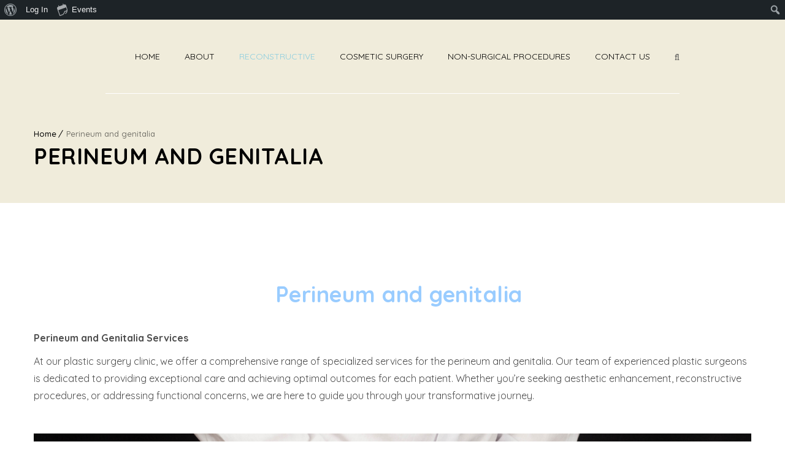

--- FILE ---
content_type: text/html; charset=UTF-8
request_url: https://drlahouel.com/perineum-and-genitalia-surgery-johannesburg/
body_size: 22297
content:
<!DOCTYPE html>
<!--[if IE 7 ]>    <html lang="en-gb" class="isie ie7 oldie no-js"> <![endif]-->
<!--[if IE 8 ]>    <html lang="en-gb" class="isie ie8 oldie no-js"> <![endif]-->
<!--[if IE 9 ]>    <html lang="en-gb" class="isie ie9 no-js"> <![endif]-->
<!--[if (gt IE 9)|!(IE)]><!--> <html lang="en-US"> <!--<![endif]-->
<head>
	<meta charset="UTF-8">
    <meta name='viewport' content='width=device-width, initial-scale=1'>	<meta http-equiv="X-UA-Compatible" content="IE=edge">
	<link href='https://drlahouel.com/wp-content/themes/onelife/images/favicon.ico' rel='shortcut icon' type='image/x-icon' />
<link href='https://drlahouel.com/wp-content/themes/onelife/images/apple-touch-icon.png' rel='apple-touch-icon-precomposed'/>
<link href='https://drlahouel.com/wp-content/themes/onelife/images/apple-touch-icon-114x114.png' sizes='114x114' rel='apple-touch-icon-precomposed'/>
<link href='https://drlahouel.com/wp-content/themes/onelife/images/apple-touch-icon-72x72.png' sizes='72x72' rel='apple-touch-icon-precomposed'/>
<link href='https://drlahouel.com/wp-content/themes/onelife/images/apple-touch-icon-144x144.png' sizes='144x144' rel='apple-touch-icon-precomposed'/>
<meta name='robots' content='index, follow, max-image-preview:large, max-snippet:-1, max-video-preview:-1' />
	<style>img:is([sizes="auto" i], [sizes^="auto," i]) { contain-intrinsic-size: 3000px 1500px }</style>
	
	<!-- This site is optimized with the Yoast SEO plugin v26.7 - https://yoast.com/wordpress/plugins/seo/ -->
	<title>Perineum and genitalia -</title>
	<link rel="canonical" href="https://drlahouel.com/perineum-and-genitalia-surgery-johannesburg/" class="yoast-seo-meta-tag" />
	<meta property="og:locale" content="en_US" class="yoast-seo-meta-tag" />
	<meta property="og:type" content="article" class="yoast-seo-meta-tag" />
	<meta property="og:title" content="Perineum and genitalia -" class="yoast-seo-meta-tag" />
	<meta property="og:url" content="https://drlahouel.com/perineum-and-genitalia-surgery-johannesburg/" class="yoast-seo-meta-tag" />
	<meta property="article:modified_time" content="2023-11-25T14:44:23+00:00" class="yoast-seo-meta-tag" />
	<meta property="og:image" content="https://drlahouel.com/wp-content/uploads/2023/11/5.png" class="yoast-seo-meta-tag" />
	<meta name="twitter:card" content="summary_large_image" class="yoast-seo-meta-tag" />
	<meta name="twitter:label1" content="Est. reading time" class="yoast-seo-meta-tag" />
	<meta name="twitter:data1" content="4 minutes" class="yoast-seo-meta-tag" />
	<script type="application/ld+json" class="yoast-schema-graph">{"@context":"https://schema.org","@graph":[{"@type":"WebPage","@id":"https://drlahouel.com/perineum-and-genitalia-surgery-johannesburg/","url":"https://drlahouel.com/perineum-and-genitalia-surgery-johannesburg/","name":"Perineum and genitalia -","isPartOf":{"@id":"https://drlahouel.com/#website"},"primaryImageOfPage":{"@id":"https://drlahouel.com/perineum-and-genitalia-surgery-johannesburg/#primaryimage"},"image":{"@id":"https://drlahouel.com/perineum-and-genitalia-surgery-johannesburg/#primaryimage"},"thumbnailUrl":"https://drlahouel.com/wp-content/uploads/2023/11/5.png","datePublished":"2020-09-24T07:53:50+00:00","dateModified":"2023-11-25T14:44:23+00:00","breadcrumb":{"@id":"https://drlahouel.com/perineum-and-genitalia-surgery-johannesburg/#breadcrumb"},"inLanguage":"en-US","potentialAction":[{"@type":"ReadAction","target":["https://drlahouel.com/perineum-and-genitalia-surgery-johannesburg/"]}]},{"@type":"ImageObject","inLanguage":"en-US","@id":"https://drlahouel.com/perineum-and-genitalia-surgery-johannesburg/#primaryimage","url":"https://drlahouel.com/wp-content/uploads/2023/11/5.png","contentUrl":"https://drlahouel.com/wp-content/uploads/2023/11/5.png","width":1920,"height":1080},{"@type":"BreadcrumbList","@id":"https://drlahouel.com/perineum-and-genitalia-surgery-johannesburg/#breadcrumb","itemListElement":[{"@type":"ListItem","position":1,"name":"Accueil","item":"https://drlahouel.com/"},{"@type":"ListItem","position":2,"name":"Perineum and genitalia"}]},{"@type":"WebSite","@id":"https://drlahouel.com/#website","url":"https://drlahouel.com/","name":"drlahouel.com","description":"","publisher":{"@id":"https://drlahouel.com/#organization"},"alternateName":"drlahouel","potentialAction":[{"@type":"SearchAction","target":{"@type":"EntryPoint","urlTemplate":"https://drlahouel.com/?s={search_term_string}"},"query-input":{"@type":"PropertyValueSpecification","valueRequired":true,"valueName":"search_term_string"}}],"inLanguage":"en-US"},{"@type":"Organization","@id":"https://drlahouel.com/#organization","name":"drlahouel.com","url":"https://drlahouel.com/","logo":{"@type":"ImageObject","inLanguage":"en-US","@id":"https://drlahouel.com/#/schema/logo/image/","url":"https://drlahouel.com/wp-content/uploads/2023/11/download.jpeg","contentUrl":"https://drlahouel.com/wp-content/uploads/2023/11/download.jpeg","width":231,"height":218,"caption":"drlahouel.com"},"image":{"@id":"https://drlahouel.com/#/schema/logo/image/"}}]}</script>
	<!-- / Yoast SEO plugin. -->


<link rel='dns-prefetch' href='//www.googletagmanager.com' />
<link rel='dns-prefetch' href='//fonts.googleapis.com' />
<link rel="alternate" type="text/calendar" title=" &raquo; iCal Feed" href="https://drlahouel.com/events/?ical=1" />
<script type="text/javascript">
/* <![CDATA[ */
window._wpemojiSettings = {"baseUrl":"https:\/\/s.w.org\/images\/core\/emoji\/16.0.1\/72x72\/","ext":".png","svgUrl":"https:\/\/s.w.org\/images\/core\/emoji\/16.0.1\/svg\/","svgExt":".svg","source":{"wpemoji":"https:\/\/drlahouel.com\/wp-includes\/js\/wp-emoji.js?ver=6.8.3","twemoji":"https:\/\/drlahouel.com\/wp-includes\/js\/twemoji.js?ver=6.8.3"}};
/**
 * @output wp-includes/js/wp-emoji-loader.js
 */

/**
 * Emoji Settings as exported in PHP via _print_emoji_detection_script().
 * @typedef WPEmojiSettings
 * @type {object}
 * @property {?object} source
 * @property {?string} source.concatemoji
 * @property {?string} source.twemoji
 * @property {?string} source.wpemoji
 * @property {?boolean} DOMReady
 * @property {?Function} readyCallback
 */

/**
 * Support tests.
 * @typedef SupportTests
 * @type {object}
 * @property {?boolean} flag
 * @property {?boolean} emoji
 */

/**
 * IIFE to detect emoji support and load Twemoji if needed.
 *
 * @param {Window} window
 * @param {Document} document
 * @param {WPEmojiSettings} settings
 */
( function wpEmojiLoader( window, document, settings ) {
	if ( typeof Promise === 'undefined' ) {
		return;
	}

	var sessionStorageKey = 'wpEmojiSettingsSupports';
	var tests = [ 'flag', 'emoji' ];

	/**
	 * Checks whether the browser supports offloading to a Worker.
	 *
	 * @since 6.3.0
	 *
	 * @private
	 *
	 * @returns {boolean}
	 */
	function supportsWorkerOffloading() {
		return (
			typeof Worker !== 'undefined' &&
			typeof OffscreenCanvas !== 'undefined' &&
			typeof URL !== 'undefined' &&
			URL.createObjectURL &&
			typeof Blob !== 'undefined'
		);
	}

	/**
	 * @typedef SessionSupportTests
	 * @type {object}
	 * @property {number} timestamp
	 * @property {SupportTests} supportTests
	 */

	/**
	 * Get support tests from session.
	 *
	 * @since 6.3.0
	 *
	 * @private
	 *
	 * @returns {?SupportTests} Support tests, or null if not set or older than 1 week.
	 */
	function getSessionSupportTests() {
		try {
			/** @type {SessionSupportTests} */
			var item = JSON.parse(
				sessionStorage.getItem( sessionStorageKey )
			);
			if (
				typeof item === 'object' &&
				typeof item.timestamp === 'number' &&
				new Date().valueOf() < item.timestamp + 604800 && // Note: Number is a week in seconds.
				typeof item.supportTests === 'object'
			) {
				return item.supportTests;
			}
		} catch ( e ) {}
		return null;
	}

	/**
	 * Persist the supports in session storage.
	 *
	 * @since 6.3.0
	 *
	 * @private
	 *
	 * @param {SupportTests} supportTests Support tests.
	 */
	function setSessionSupportTests( supportTests ) {
		try {
			/** @type {SessionSupportTests} */
			var item = {
				supportTests: supportTests,
				timestamp: new Date().valueOf()
			};

			sessionStorage.setItem(
				sessionStorageKey,
				JSON.stringify( item )
			);
		} catch ( e ) {}
	}

	/**
	 * Checks if two sets of Emoji characters render the same visually.
	 *
	 * This is used to determine if the browser is rendering an emoji with multiple data points
	 * correctly. set1 is the emoji in the correct form, using a zero-width joiner. set2 is the emoji
	 * in the incorrect form, using a zero-width space. If the two sets render the same, then the browser
	 * does not support the emoji correctly.
	 *
	 * This function may be serialized to run in a Worker. Therefore, it cannot refer to variables from the containing
	 * scope. Everything must be passed by parameters.
	 *
	 * @since 4.9.0
	 *
	 * @private
	 *
	 * @param {CanvasRenderingContext2D} context 2D Context.
	 * @param {string} set1 Set of Emoji to test.
	 * @param {string} set2 Set of Emoji to test.
	 *
	 * @return {boolean} True if the two sets render the same.
	 */
	function emojiSetsRenderIdentically( context, set1, set2 ) {
		// Cleanup from previous test.
		context.clearRect( 0, 0, context.canvas.width, context.canvas.height );
		context.fillText( set1, 0, 0 );
		var rendered1 = new Uint32Array(
			context.getImageData(
				0,
				0,
				context.canvas.width,
				context.canvas.height
			).data
		);

		// Cleanup from previous test.
		context.clearRect( 0, 0, context.canvas.width, context.canvas.height );
		context.fillText( set2, 0, 0 );
		var rendered2 = new Uint32Array(
			context.getImageData(
				0,
				0,
				context.canvas.width,
				context.canvas.height
			).data
		);

		return rendered1.every( function ( rendered2Data, index ) {
			return rendered2Data === rendered2[ index ];
		} );
	}

	/**
	 * Checks if the center point of a single emoji is empty.
	 *
	 * This is used to determine if the browser is rendering an emoji with a single data point
	 * correctly. The center point of an incorrectly rendered emoji will be empty. A correctly
	 * rendered emoji will have a non-zero value at the center point.
	 *
	 * This function may be serialized to run in a Worker. Therefore, it cannot refer to variables from the containing
	 * scope. Everything must be passed by parameters.
	 *
	 * @since 6.8.2
	 *
	 * @private
	 *
	 * @param {CanvasRenderingContext2D} context 2D Context.
	 * @param {string} emoji Emoji to test.
	 *
	 * @return {boolean} True if the center point is empty.
	 */
	function emojiRendersEmptyCenterPoint( context, emoji ) {
		// Cleanup from previous test.
		context.clearRect( 0, 0, context.canvas.width, context.canvas.height );
		context.fillText( emoji, 0, 0 );

		// Test if the center point (16, 16) is empty (0,0,0,0).
		var centerPoint = context.getImageData(16, 16, 1, 1);
		for ( var i = 0; i < centerPoint.data.length; i++ ) {
			if ( centerPoint.data[ i ] !== 0 ) {
				// Stop checking the moment it's known not to be empty.
				return false;
			}
		}

		return true;
	}

	/**
	 * Determines if the browser properly renders Emoji that Twemoji can supplement.
	 *
	 * This function may be serialized to run in a Worker. Therefore, it cannot refer to variables from the containing
	 * scope. Everything must be passed by parameters.
	 *
	 * @since 4.2.0
	 *
	 * @private
	 *
	 * @param {CanvasRenderingContext2D} context 2D Context.
	 * @param {string} type Whether to test for support of "flag" or "emoji".
	 * @param {Function} emojiSetsRenderIdentically Reference to emojiSetsRenderIdentically function, needed due to minification.
	 * @param {Function} emojiRendersEmptyCenterPoint Reference to emojiRendersEmptyCenterPoint function, needed due to minification.
	 *
	 * @return {boolean} True if the browser can render emoji, false if it cannot.
	 */
	function browserSupportsEmoji( context, type, emojiSetsRenderIdentically, emojiRendersEmptyCenterPoint ) {
		var isIdentical;

		switch ( type ) {
			case 'flag':
				/*
				 * Test for Transgender flag compatibility. Added in Unicode 13.
				 *
				 * To test for support, we try to render it, and compare the rendering to how it would look if
				 * the browser doesn't render it correctly (white flag emoji + transgender symbol).
				 */
				isIdentical = emojiSetsRenderIdentically(
					context,
					'\uD83C\uDFF3\uFE0F\u200D\u26A7\uFE0F', // as a zero-width joiner sequence
					'\uD83C\uDFF3\uFE0F\u200B\u26A7\uFE0F' // separated by a zero-width space
				);

				if ( isIdentical ) {
					return false;
				}

				/*
				 * Test for Sark flag compatibility. This is the least supported of the letter locale flags,
				 * so gives us an easy test for full support.
				 *
				 * To test for support, we try to render it, and compare the rendering to how it would look if
				 * the browser doesn't render it correctly ([C] + [Q]).
				 */
				isIdentical = emojiSetsRenderIdentically(
					context,
					'\uD83C\uDDE8\uD83C\uDDF6', // as the sequence of two code points
					'\uD83C\uDDE8\u200B\uD83C\uDDF6' // as the two code points separated by a zero-width space
				);

				if ( isIdentical ) {
					return false;
				}

				/*
				 * Test for English flag compatibility. England is a country in the United Kingdom, it
				 * does not have a two letter locale code but rather a five letter sub-division code.
				 *
				 * To test for support, we try to render it, and compare the rendering to how it would look if
				 * the browser doesn't render it correctly (black flag emoji + [G] + [B] + [E] + [N] + [G]).
				 */
				isIdentical = emojiSetsRenderIdentically(
					context,
					// as the flag sequence
					'\uD83C\uDFF4\uDB40\uDC67\uDB40\uDC62\uDB40\uDC65\uDB40\uDC6E\uDB40\uDC67\uDB40\uDC7F',
					// with each code point separated by a zero-width space
					'\uD83C\uDFF4\u200B\uDB40\uDC67\u200B\uDB40\uDC62\u200B\uDB40\uDC65\u200B\uDB40\uDC6E\u200B\uDB40\uDC67\u200B\uDB40\uDC7F'
				);

				return ! isIdentical;
			case 'emoji':
				/*
				 * Does Emoji 16.0 cause the browser to go splat?
				 *
				 * To test for Emoji 16.0 support, try to render a new emoji: Splatter.
				 *
				 * The splatter emoji is a single code point emoji. Testing for browser support
				 * required testing the center point of the emoji to see if it is empty.
				 *
				 * 0xD83E 0xDEDF (\uD83E\uDEDF) == 🫟 Splatter.
				 *
				 * When updating this test, please ensure that the emoji is either a single code point
				 * or switch to using the emojiSetsRenderIdentically function and testing with a zero-width
				 * joiner vs a zero-width space.
				 */
				var notSupported = emojiRendersEmptyCenterPoint( context, '\uD83E\uDEDF' );
				return ! notSupported;
		}

		return false;
	}

	/**
	 * Checks emoji support tests.
	 *
	 * This function may be serialized to run in a Worker. Therefore, it cannot refer to variables from the containing
	 * scope. Everything must be passed by parameters.
	 *
	 * @since 6.3.0
	 *
	 * @private
	 *
	 * @param {string[]} tests Tests.
	 * @param {Function} browserSupportsEmoji Reference to browserSupportsEmoji function, needed due to minification.
	 * @param {Function} emojiSetsRenderIdentically Reference to emojiSetsRenderIdentically function, needed due to minification.
	 * @param {Function} emojiRendersEmptyCenterPoint Reference to emojiRendersEmptyCenterPoint function, needed due to minification.
	 *
	 * @return {SupportTests} Support tests.
	 */
	function testEmojiSupports( tests, browserSupportsEmoji, emojiSetsRenderIdentically, emojiRendersEmptyCenterPoint ) {
		var canvas;
		if (
			typeof WorkerGlobalScope !== 'undefined' &&
			self instanceof WorkerGlobalScope
		) {
			canvas = new OffscreenCanvas( 300, 150 ); // Dimensions are default for HTMLCanvasElement.
		} else {
			canvas = document.createElement( 'canvas' );
		}

		var context = canvas.getContext( '2d', { willReadFrequently: true } );

		/*
		 * Chrome on OS X added native emoji rendering in M41. Unfortunately,
		 * it doesn't work when the font is bolder than 500 weight. So, we
		 * check for bold rendering support to avoid invisible emoji in Chrome.
		 */
		context.textBaseline = 'top';
		context.font = '600 32px Arial';

		var supports = {};
		tests.forEach( function ( test ) {
			supports[ test ] = browserSupportsEmoji( context, test, emojiSetsRenderIdentically, emojiRendersEmptyCenterPoint );
		} );
		return supports;
	}

	/**
	 * Adds a script to the head of the document.
	 *
	 * @ignore
	 *
	 * @since 4.2.0
	 *
	 * @param {string} src The url where the script is located.
	 *
	 * @return {void}
	 */
	function addScript( src ) {
		var script = document.createElement( 'script' );
		script.src = src;
		script.defer = true;
		document.head.appendChild( script );
	}

	settings.supports = {
		everything: true,
		everythingExceptFlag: true
	};

	// Create a promise for DOMContentLoaded since the worker logic may finish after the event has fired.
	var domReadyPromise = new Promise( function ( resolve ) {
		document.addEventListener( 'DOMContentLoaded', resolve, {
			once: true
		} );
	} );

	// Obtain the emoji support from the browser, asynchronously when possible.
	new Promise( function ( resolve ) {
		var supportTests = getSessionSupportTests();
		if ( supportTests ) {
			resolve( supportTests );
			return;
		}

		if ( supportsWorkerOffloading() ) {
			try {
				// Note that the functions are being passed as arguments due to minification.
				var workerScript =
					'postMessage(' +
					testEmojiSupports.toString() +
					'(' +
					[
						JSON.stringify( tests ),
						browserSupportsEmoji.toString(),
						emojiSetsRenderIdentically.toString(),
						emojiRendersEmptyCenterPoint.toString()
					].join( ',' ) +
					'));';
				var blob = new Blob( [ workerScript ], {
					type: 'text/javascript'
				} );
				var worker = new Worker( URL.createObjectURL( blob ), { name: 'wpTestEmojiSupports' } );
				worker.onmessage = function ( event ) {
					supportTests = event.data;
					setSessionSupportTests( supportTests );
					worker.terminate();
					resolve( supportTests );
				};
				return;
			} catch ( e ) {}
		}

		supportTests = testEmojiSupports( tests, browserSupportsEmoji, emojiSetsRenderIdentically, emojiRendersEmptyCenterPoint );
		setSessionSupportTests( supportTests );
		resolve( supportTests );
	} )
		// Once the browser emoji support has been obtained from the session, finalize the settings.
		.then( function ( supportTests ) {
			/*
			 * Tests the browser support for flag emojis and other emojis, and adjusts the
			 * support settings accordingly.
			 */
			for ( var test in supportTests ) {
				settings.supports[ test ] = supportTests[ test ];

				settings.supports.everything =
					settings.supports.everything && settings.supports[ test ];

				if ( 'flag' !== test ) {
					settings.supports.everythingExceptFlag =
						settings.supports.everythingExceptFlag &&
						settings.supports[ test ];
				}
			}

			settings.supports.everythingExceptFlag =
				settings.supports.everythingExceptFlag &&
				! settings.supports.flag;

			// Sets DOMReady to false and assigns a ready function to settings.
			settings.DOMReady = false;
			settings.readyCallback = function () {
				settings.DOMReady = true;
			};
		} )
		.then( function () {
			return domReadyPromise;
		} )
		.then( function () {
			// When the browser can not render everything we need to load a polyfill.
			if ( ! settings.supports.everything ) {
				settings.readyCallback();

				var src = settings.source || {};

				if ( src.concatemoji ) {
					addScript( src.concatemoji );
				} else if ( src.wpemoji && src.twemoji ) {
					addScript( src.twemoji );
					addScript( src.wpemoji );
				}
			}
		} );
} )( window, document, window._wpemojiSettings );

/* ]]> */
</script>
<link rel='stylesheet' id='dashicons-css' href='https://drlahouel.com/wp-includes/css/dashicons.css?ver=6.8.3' type='text/css' media='all' />
<style id='dashicons-inline-css' type='text/css'>
[data-font="Dashicons"]:before {font-family: 'Dashicons' !important;content: attr(data-icon) !important;speak: none !important;font-weight: normal !important;font-variant: normal !important;text-transform: none !important;line-height: 1 !important;font-style: normal !important;-webkit-font-smoothing: antialiased !important;-moz-osx-font-smoothing: grayscale !important;}
</style>
<link rel='stylesheet' id='admin-bar-css' href='https://drlahouel.com/wp-includes/css/admin-bar.css?ver=6.8.3' type='text/css' media='all' />
<style id='admin-bar-inline-css' type='text/css'>

		@media screen { html { margin-top: 32px !important; } }
		@media screen and ( max-width: 782px ) { html { margin-top: 46px !important; } }
	
@media print { #wpadminbar { display:none; } }
</style>
<link rel='stylesheet' id='tribe-events-admin-menu-css' href='https://drlahouel.com/wp-content/plugins/the-events-calendar/build/css/admin-menu.css?ver=6.15.13.1' type='text/css' media='all' />
<style id='wp-emoji-styles-inline-css' type='text/css'>

	img.wp-smiley, img.emoji {
		display: inline !important;
		border: none !important;
		box-shadow: none !important;
		height: 1em !important;
		width: 1em !important;
		margin: 0 0.07em !important;
		vertical-align: -0.1em !important;
		background: none !important;
		padding: 0 !important;
	}
</style>
<link rel='stylesheet' id='wp-block-library-css' href='https://drlahouel.com/wp-includes/css/dist/block-library/style.css?ver=6.8.3' type='text/css' media='all' />
<style id='wp-block-library-theme-inline-css' type='text/css'>
.wp-block-audio :where(figcaption){
  color:#555;
  font-size:13px;
  text-align:center;
}
.is-dark-theme .wp-block-audio :where(figcaption){
  color:#ffffffa6;
}

.wp-block-audio{
  margin:0 0 1em;
}

.wp-block-code{
  border:1px solid #ccc;
  border-radius:4px;
  font-family:Menlo,Consolas,monaco,monospace;
  padding:.8em 1em;
}

.wp-block-embed :where(figcaption){
  color:#555;
  font-size:13px;
  text-align:center;
}
.is-dark-theme .wp-block-embed :where(figcaption){
  color:#ffffffa6;
}

.wp-block-embed{
  margin:0 0 1em;
}

.blocks-gallery-caption{
  color:#555;
  font-size:13px;
  text-align:center;
}
.is-dark-theme .blocks-gallery-caption{
  color:#ffffffa6;
}

:root :where(.wp-block-image figcaption){
  color:#555;
  font-size:13px;
  text-align:center;
}
.is-dark-theme :root :where(.wp-block-image figcaption){
  color:#ffffffa6;
}

.wp-block-image{
  margin:0 0 1em;
}

.wp-block-pullquote{
  border-bottom:4px solid;
  border-top:4px solid;
  color:currentColor;
  margin-bottom:1.75em;
}
.wp-block-pullquote cite,.wp-block-pullquote footer,.wp-block-pullquote__citation{
  color:currentColor;
  font-size:.8125em;
  font-style:normal;
  text-transform:uppercase;
}

.wp-block-quote{
  border-left:.25em solid;
  margin:0 0 1.75em;
  padding-left:1em;
}
.wp-block-quote cite,.wp-block-quote footer{
  color:currentColor;
  font-size:.8125em;
  font-style:normal;
  position:relative;
}
.wp-block-quote:where(.has-text-align-right){
  border-left:none;
  border-right:.25em solid;
  padding-left:0;
  padding-right:1em;
}
.wp-block-quote:where(.has-text-align-center){
  border:none;
  padding-left:0;
}
.wp-block-quote.is-large,.wp-block-quote.is-style-large,.wp-block-quote:where(.is-style-plain){
  border:none;
}

.wp-block-search .wp-block-search__label{
  font-weight:700;
}

.wp-block-search__button{
  border:1px solid #ccc;
  padding:.375em .625em;
}

:where(.wp-block-group.has-background){
  padding:1.25em 2.375em;
}

.wp-block-separator.has-css-opacity{
  opacity:.4;
}

.wp-block-separator{
  border:none;
  border-bottom:2px solid;
  margin-left:auto;
  margin-right:auto;
}
.wp-block-separator.has-alpha-channel-opacity{
  opacity:1;
}
.wp-block-separator:not(.is-style-wide):not(.is-style-dots){
  width:100px;
}
.wp-block-separator.has-background:not(.is-style-dots){
  border-bottom:none;
  height:1px;
}
.wp-block-separator.has-background:not(.is-style-wide):not(.is-style-dots){
  height:2px;
}

.wp-block-table{
  margin:0 0 1em;
}
.wp-block-table td,.wp-block-table th{
  word-break:normal;
}
.wp-block-table :where(figcaption){
  color:#555;
  font-size:13px;
  text-align:center;
}
.is-dark-theme .wp-block-table :where(figcaption){
  color:#ffffffa6;
}

.wp-block-video :where(figcaption){
  color:#555;
  font-size:13px;
  text-align:center;
}
.is-dark-theme .wp-block-video :where(figcaption){
  color:#ffffffa6;
}

.wp-block-video{
  margin:0 0 1em;
}

:root :where(.wp-block-template-part.has-background){
  margin-bottom:0;
  margin-top:0;
  padding:1.25em 2.375em;
}
</style>
<style id='classic-theme-styles-inline-css' type='text/css'>
/**
 * These rules are needed for backwards compatibility.
 * They should match the button element rules in the base theme.json file.
 */
.wp-block-button__link {
	color: #ffffff;
	background-color: #32373c;
	border-radius: 9999px; /* 100% causes an oval, but any explicit but really high value retains the pill shape. */

	/* This needs a low specificity so it won't override the rules from the button element if defined in theme.json. */
	box-shadow: none;
	text-decoration: none;

	/* The extra 2px are added to size solids the same as the outline versions.*/
	padding: calc(0.667em + 2px) calc(1.333em + 2px);

	font-size: 1.125em;
}

.wp-block-file__button {
	background: #32373c;
	color: #ffffff;
	text-decoration: none;
}

</style>
<style id='bp-login-form-style-inline-css' type='text/css'>
.widget_bp_core_login_widget .bp-login-widget-user-avatar{float:left}.widget_bp_core_login_widget .bp-login-widget-user-links{margin-left:70px}#bp-login-widget-form label{display:block;font-weight:600;margin:15px 0 5px;width:auto}#bp-login-widget-form input[type=password],#bp-login-widget-form input[type=text]{background-color:#fafafa;border:1px solid #d6d6d6;border-radius:0;font:inherit;font-size:100%;padding:.5em;width:100%}#bp-login-widget-form .bp-login-widget-register-link,#bp-login-widget-form .login-submit{display:inline;width:-moz-fit-content;width:fit-content}#bp-login-widget-form .bp-login-widget-register-link{margin-left:1em}#bp-login-widget-form .bp-login-widget-register-link a{filter:invert(1)}#bp-login-widget-form .bp-login-widget-pwd-link{font-size:80%}

</style>
<style id='bp-member-style-inline-css' type='text/css'>
[data-type="bp/member"] input.components-placeholder__input{border:1px solid #757575;border-radius:2px;flex:1 1 auto;padding:6px 8px}.bp-block-member{position:relative}.bp-block-member .member-content{display:flex}.bp-block-member .user-nicename{display:block}.bp-block-member .user-nicename a{border:none;color:currentColor;text-decoration:none}.bp-block-member .bp-profile-button{width:100%}.bp-block-member .bp-profile-button a.button{bottom:10px;display:inline-block;margin:18px 0 0;position:absolute;right:0}.bp-block-member.has-cover .item-header-avatar,.bp-block-member.has-cover .member-content,.bp-block-member.has-cover .member-description{z-index:2}.bp-block-member.has-cover .member-content,.bp-block-member.has-cover .member-description{padding-top:75px}.bp-block-member.has-cover .bp-member-cover-image{background-color:#c5c5c5;background-position:top;background-repeat:no-repeat;background-size:cover;border:0;display:block;height:150px;left:0;margin:0;padding:0;position:absolute;top:0;width:100%;z-index:1}.bp-block-member img.avatar{height:auto;width:auto}.bp-block-member.avatar-none .item-header-avatar{display:none}.bp-block-member.avatar-none.has-cover{min-height:200px}.bp-block-member.avatar-full{min-height:150px}.bp-block-member.avatar-full .item-header-avatar{width:180px}.bp-block-member.avatar-thumb .member-content{align-items:center;min-height:50px}.bp-block-member.avatar-thumb .item-header-avatar{width:70px}.bp-block-member.avatar-full.has-cover{min-height:300px}.bp-block-member.avatar-full.has-cover .item-header-avatar{width:200px}.bp-block-member.avatar-full.has-cover img.avatar{background:#fffc;border:2px solid #fff;margin-left:20px}.bp-block-member.avatar-thumb.has-cover .item-header-avatar{padding-top:75px}.entry .entry-content .bp-block-member .user-nicename a{border:none;color:currentColor;text-decoration:none}

</style>
<style id='bp-members-style-inline-css' type='text/css'>
[data-type="bp/members"] .components-placeholder.is-appender{min-height:0}[data-type="bp/members"] .components-placeholder.is-appender .components-placeholder__label:empty{display:none}[data-type="bp/members"] .components-placeholder input.components-placeholder__input{border:1px solid #757575;border-radius:2px;flex:1 1 auto;padding:6px 8px}[data-type="bp/members"].avatar-none .member-description{width:calc(100% - 44px)}[data-type="bp/members"].avatar-full .member-description{width:calc(100% - 224px)}[data-type="bp/members"].avatar-thumb .member-description{width:calc(100% - 114px)}[data-type="bp/members"] .member-content{position:relative}[data-type="bp/members"] .member-content .is-right{position:absolute;right:2px;top:2px}[data-type="bp/members"] .columns-2 .member-content .member-description,[data-type="bp/members"] .columns-3 .member-content .member-description,[data-type="bp/members"] .columns-4 .member-content .member-description{padding-left:44px;width:calc(100% - 44px)}[data-type="bp/members"] .columns-3 .is-right{right:-10px}[data-type="bp/members"] .columns-4 .is-right{right:-50px}.bp-block-members.is-grid{display:flex;flex-wrap:wrap;padding:0}.bp-block-members.is-grid .member-content{margin:0 1.25em 1.25em 0;width:100%}@media(min-width:600px){.bp-block-members.columns-2 .member-content{width:calc(50% - .625em)}.bp-block-members.columns-2 .member-content:nth-child(2n){margin-right:0}.bp-block-members.columns-3 .member-content{width:calc(33.33333% - .83333em)}.bp-block-members.columns-3 .member-content:nth-child(3n){margin-right:0}.bp-block-members.columns-4 .member-content{width:calc(25% - .9375em)}.bp-block-members.columns-4 .member-content:nth-child(4n){margin-right:0}}.bp-block-members .member-content{display:flex;flex-direction:column;padding-bottom:1em;text-align:center}.bp-block-members .member-content .item-header-avatar,.bp-block-members .member-content .member-description{width:100%}.bp-block-members .member-content .item-header-avatar{margin:0 auto}.bp-block-members .member-content .item-header-avatar img.avatar{display:inline-block}@media(min-width:600px){.bp-block-members .member-content{flex-direction:row;text-align:left}.bp-block-members .member-content .item-header-avatar,.bp-block-members .member-content .member-description{width:auto}.bp-block-members .member-content .item-header-avatar{margin:0}}.bp-block-members .member-content .user-nicename{display:block}.bp-block-members .member-content .user-nicename a{border:none;color:currentColor;text-decoration:none}.bp-block-members .member-content time{color:#767676;display:block;font-size:80%}.bp-block-members.avatar-none .item-header-avatar{display:none}.bp-block-members.avatar-full{min-height:190px}.bp-block-members.avatar-full .item-header-avatar{width:180px}.bp-block-members.avatar-thumb .member-content{min-height:80px}.bp-block-members.avatar-thumb .item-header-avatar{width:70px}.bp-block-members.columns-2 .member-content,.bp-block-members.columns-3 .member-content,.bp-block-members.columns-4 .member-content{display:block;text-align:center}.bp-block-members.columns-2 .member-content .item-header-avatar,.bp-block-members.columns-3 .member-content .item-header-avatar,.bp-block-members.columns-4 .member-content .item-header-avatar{margin:0 auto}.bp-block-members img.avatar{height:auto;max-width:-moz-fit-content;max-width:fit-content;width:auto}.bp-block-members .member-content.has-activity{align-items:center}.bp-block-members .member-content.has-activity .item-header-avatar{padding-right:1em}.bp-block-members .member-content.has-activity .wp-block-quote{margin-bottom:0;text-align:left}.bp-block-members .member-content.has-activity .wp-block-quote cite a,.entry .entry-content .bp-block-members .user-nicename a{border:none;color:currentColor;text-decoration:none}

</style>
<style id='bp-dynamic-members-style-inline-css' type='text/css'>
.bp-dynamic-block-container .item-options{font-size:.5em;margin:0 0 1em;padding:1em 0}.bp-dynamic-block-container .item-options a.selected{font-weight:600}.bp-dynamic-block-container ul.item-list{list-style:none;margin:1em 0;padding-left:0}.bp-dynamic-block-container ul.item-list li{margin-bottom:1em}.bp-dynamic-block-container ul.item-list li:after,.bp-dynamic-block-container ul.item-list li:before{content:" ";display:table}.bp-dynamic-block-container ul.item-list li:after{clear:both}.bp-dynamic-block-container ul.item-list li .item-avatar{float:left;width:60px}.bp-dynamic-block-container ul.item-list li .item{margin-left:70px}

</style>
<style id='bp-online-members-style-inline-css' type='text/css'>
.widget_bp_core_whos_online_widget .avatar-block,[data-type="bp/online-members"] .avatar-block{display:flex;flex-flow:row wrap}.widget_bp_core_whos_online_widget .avatar-block img,[data-type="bp/online-members"] .avatar-block img{margin:.5em}

</style>
<style id='bp-active-members-style-inline-css' type='text/css'>
.widget_bp_core_recently_active_widget .avatar-block,[data-type="bp/active-members"] .avatar-block{display:flex;flex-flow:row wrap}.widget_bp_core_recently_active_widget .avatar-block img,[data-type="bp/active-members"] .avatar-block img{margin:.5em}

</style>
<style id='bp-latest-activities-style-inline-css' type='text/css'>
.bp-latest-activities .components-flex.components-select-control select[multiple]{height:auto;padding:0 8px}.bp-latest-activities .components-flex.components-select-control select[multiple]+.components-input-control__suffix svg{display:none}.bp-latest-activities-block a,.entry .entry-content .bp-latest-activities-block a{border:none;text-decoration:none}.bp-latest-activities-block .activity-list.item-list blockquote{border:none;padding:0}.bp-latest-activities-block .activity-list.item-list blockquote .activity-item:not(.mini){box-shadow:1px 0 4px #00000026;padding:0 1em;position:relative}.bp-latest-activities-block .activity-list.item-list blockquote .activity-item:not(.mini):after,.bp-latest-activities-block .activity-list.item-list blockquote .activity-item:not(.mini):before{border-color:#0000;border-style:solid;content:"";display:block;height:0;left:15px;position:absolute;width:0}.bp-latest-activities-block .activity-list.item-list blockquote .activity-item:not(.mini):before{border-top-color:#00000026;border-width:9px;bottom:-18px;left:14px}.bp-latest-activities-block .activity-list.item-list blockquote .activity-item:not(.mini):after{border-top-color:#fff;border-width:8px;bottom:-16px}.bp-latest-activities-block .activity-list.item-list blockquote .activity-item.mini .avatar{display:inline-block;height:20px;margin-right:2px;vertical-align:middle;width:20px}.bp-latest-activities-block .activity-list.item-list footer{align-items:center;display:flex}.bp-latest-activities-block .activity-list.item-list footer img.avatar{border:none;display:inline-block;margin-right:.5em}.bp-latest-activities-block .activity-list.item-list footer .activity-time-since{font-size:90%}.bp-latest-activities-block .widget-error{border-left:4px solid #0b80a4;box-shadow:1px 0 4px #00000026}.bp-latest-activities-block .widget-error p{padding:0 1em}

</style>
<style id='global-styles-inline-css' type='text/css'>
:root{--wp--preset--aspect-ratio--square: 1;--wp--preset--aspect-ratio--4-3: 4/3;--wp--preset--aspect-ratio--3-4: 3/4;--wp--preset--aspect-ratio--3-2: 3/2;--wp--preset--aspect-ratio--2-3: 2/3;--wp--preset--aspect-ratio--16-9: 16/9;--wp--preset--aspect-ratio--9-16: 9/16;--wp--preset--color--black: #000000;--wp--preset--color--cyan-bluish-gray: #abb8c3;--wp--preset--color--white: #ffffff;--wp--preset--color--pale-pink: #f78da7;--wp--preset--color--vivid-red: #cf2e2e;--wp--preset--color--luminous-vivid-orange: #ff6900;--wp--preset--color--luminous-vivid-amber: #fcb900;--wp--preset--color--light-green-cyan: #7bdcb5;--wp--preset--color--vivid-green-cyan: #00d084;--wp--preset--color--pale-cyan-blue: #8ed1fc;--wp--preset--color--vivid-cyan-blue: #0693e3;--wp--preset--color--vivid-purple: #9b51e0;--wp--preset--color--primary: #b5ad8f;--wp--preset--color--secondary: #f0ebd8;--wp--preset--color--tertiary: #89cddf;--wp--preset--gradient--vivid-cyan-blue-to-vivid-purple: linear-gradient(135deg,rgba(6,147,227,1) 0%,rgb(155,81,224) 100%);--wp--preset--gradient--light-green-cyan-to-vivid-green-cyan: linear-gradient(135deg,rgb(122,220,180) 0%,rgb(0,208,130) 100%);--wp--preset--gradient--luminous-vivid-amber-to-luminous-vivid-orange: linear-gradient(135deg,rgba(252,185,0,1) 0%,rgba(255,105,0,1) 100%);--wp--preset--gradient--luminous-vivid-orange-to-vivid-red: linear-gradient(135deg,rgba(255,105,0,1) 0%,rgb(207,46,46) 100%);--wp--preset--gradient--very-light-gray-to-cyan-bluish-gray: linear-gradient(135deg,rgb(238,238,238) 0%,rgb(169,184,195) 100%);--wp--preset--gradient--cool-to-warm-spectrum: linear-gradient(135deg,rgb(74,234,220) 0%,rgb(151,120,209) 20%,rgb(207,42,186) 40%,rgb(238,44,130) 60%,rgb(251,105,98) 80%,rgb(254,248,76) 100%);--wp--preset--gradient--blush-light-purple: linear-gradient(135deg,rgb(255,206,236) 0%,rgb(152,150,240) 100%);--wp--preset--gradient--blush-bordeaux: linear-gradient(135deg,rgb(254,205,165) 0%,rgb(254,45,45) 50%,rgb(107,0,62) 100%);--wp--preset--gradient--luminous-dusk: linear-gradient(135deg,rgb(255,203,112) 0%,rgb(199,81,192) 50%,rgb(65,88,208) 100%);--wp--preset--gradient--pale-ocean: linear-gradient(135deg,rgb(255,245,203) 0%,rgb(182,227,212) 50%,rgb(51,167,181) 100%);--wp--preset--gradient--electric-grass: linear-gradient(135deg,rgb(202,248,128) 0%,rgb(113,206,126) 100%);--wp--preset--gradient--midnight: linear-gradient(135deg,rgb(2,3,129) 0%,rgb(40,116,252) 100%);--wp--preset--font-size--small: 13px;--wp--preset--font-size--medium: 20px;--wp--preset--font-size--large: 36px;--wp--preset--font-size--x-large: 42px;--wp--preset--spacing--20: 0.44rem;--wp--preset--spacing--30: 0.67rem;--wp--preset--spacing--40: 1rem;--wp--preset--spacing--50: 1.5rem;--wp--preset--spacing--60: 2.25rem;--wp--preset--spacing--70: 3.38rem;--wp--preset--spacing--80: 5.06rem;--wp--preset--shadow--natural: 6px 6px 9px rgba(0, 0, 0, 0.2);--wp--preset--shadow--deep: 12px 12px 50px rgba(0, 0, 0, 0.4);--wp--preset--shadow--sharp: 6px 6px 0px rgba(0, 0, 0, 0.2);--wp--preset--shadow--outlined: 6px 6px 0px -3px rgba(255, 255, 255, 1), 6px 6px rgba(0, 0, 0, 1);--wp--preset--shadow--crisp: 6px 6px 0px rgba(0, 0, 0, 1);}:where(.is-layout-flex){gap: 0.5em;}:where(.is-layout-grid){gap: 0.5em;}body .is-layout-flex{display: flex;}.is-layout-flex{flex-wrap: wrap;align-items: center;}.is-layout-flex > :is(*, div){margin: 0;}body .is-layout-grid{display: grid;}.is-layout-grid > :is(*, div){margin: 0;}:where(.wp-block-columns.is-layout-flex){gap: 2em;}:where(.wp-block-columns.is-layout-grid){gap: 2em;}:where(.wp-block-post-template.is-layout-flex){gap: 1.25em;}:where(.wp-block-post-template.is-layout-grid){gap: 1.25em;}.has-black-color{color: var(--wp--preset--color--black) !important;}.has-cyan-bluish-gray-color{color: var(--wp--preset--color--cyan-bluish-gray) !important;}.has-white-color{color: var(--wp--preset--color--white) !important;}.has-pale-pink-color{color: var(--wp--preset--color--pale-pink) !important;}.has-vivid-red-color{color: var(--wp--preset--color--vivid-red) !important;}.has-luminous-vivid-orange-color{color: var(--wp--preset--color--luminous-vivid-orange) !important;}.has-luminous-vivid-amber-color{color: var(--wp--preset--color--luminous-vivid-amber) !important;}.has-light-green-cyan-color{color: var(--wp--preset--color--light-green-cyan) !important;}.has-vivid-green-cyan-color{color: var(--wp--preset--color--vivid-green-cyan) !important;}.has-pale-cyan-blue-color{color: var(--wp--preset--color--pale-cyan-blue) !important;}.has-vivid-cyan-blue-color{color: var(--wp--preset--color--vivid-cyan-blue) !important;}.has-vivid-purple-color{color: var(--wp--preset--color--vivid-purple) !important;}.has-black-background-color{background-color: var(--wp--preset--color--black) !important;}.has-cyan-bluish-gray-background-color{background-color: var(--wp--preset--color--cyan-bluish-gray) !important;}.has-white-background-color{background-color: var(--wp--preset--color--white) !important;}.has-pale-pink-background-color{background-color: var(--wp--preset--color--pale-pink) !important;}.has-vivid-red-background-color{background-color: var(--wp--preset--color--vivid-red) !important;}.has-luminous-vivid-orange-background-color{background-color: var(--wp--preset--color--luminous-vivid-orange) !important;}.has-luminous-vivid-amber-background-color{background-color: var(--wp--preset--color--luminous-vivid-amber) !important;}.has-light-green-cyan-background-color{background-color: var(--wp--preset--color--light-green-cyan) !important;}.has-vivid-green-cyan-background-color{background-color: var(--wp--preset--color--vivid-green-cyan) !important;}.has-pale-cyan-blue-background-color{background-color: var(--wp--preset--color--pale-cyan-blue) !important;}.has-vivid-cyan-blue-background-color{background-color: var(--wp--preset--color--vivid-cyan-blue) !important;}.has-vivid-purple-background-color{background-color: var(--wp--preset--color--vivid-purple) !important;}.has-black-border-color{border-color: var(--wp--preset--color--black) !important;}.has-cyan-bluish-gray-border-color{border-color: var(--wp--preset--color--cyan-bluish-gray) !important;}.has-white-border-color{border-color: var(--wp--preset--color--white) !important;}.has-pale-pink-border-color{border-color: var(--wp--preset--color--pale-pink) !important;}.has-vivid-red-border-color{border-color: var(--wp--preset--color--vivid-red) !important;}.has-luminous-vivid-orange-border-color{border-color: var(--wp--preset--color--luminous-vivid-orange) !important;}.has-luminous-vivid-amber-border-color{border-color: var(--wp--preset--color--luminous-vivid-amber) !important;}.has-light-green-cyan-border-color{border-color: var(--wp--preset--color--light-green-cyan) !important;}.has-vivid-green-cyan-border-color{border-color: var(--wp--preset--color--vivid-green-cyan) !important;}.has-pale-cyan-blue-border-color{border-color: var(--wp--preset--color--pale-cyan-blue) !important;}.has-vivid-cyan-blue-border-color{border-color: var(--wp--preset--color--vivid-cyan-blue) !important;}.has-vivid-purple-border-color{border-color: var(--wp--preset--color--vivid-purple) !important;}.has-vivid-cyan-blue-to-vivid-purple-gradient-background{background: var(--wp--preset--gradient--vivid-cyan-blue-to-vivid-purple) !important;}.has-light-green-cyan-to-vivid-green-cyan-gradient-background{background: var(--wp--preset--gradient--light-green-cyan-to-vivid-green-cyan) !important;}.has-luminous-vivid-amber-to-luminous-vivid-orange-gradient-background{background: var(--wp--preset--gradient--luminous-vivid-amber-to-luminous-vivid-orange) !important;}.has-luminous-vivid-orange-to-vivid-red-gradient-background{background: var(--wp--preset--gradient--luminous-vivid-orange-to-vivid-red) !important;}.has-very-light-gray-to-cyan-bluish-gray-gradient-background{background: var(--wp--preset--gradient--very-light-gray-to-cyan-bluish-gray) !important;}.has-cool-to-warm-spectrum-gradient-background{background: var(--wp--preset--gradient--cool-to-warm-spectrum) !important;}.has-blush-light-purple-gradient-background{background: var(--wp--preset--gradient--blush-light-purple) !important;}.has-blush-bordeaux-gradient-background{background: var(--wp--preset--gradient--blush-bordeaux) !important;}.has-luminous-dusk-gradient-background{background: var(--wp--preset--gradient--luminous-dusk) !important;}.has-pale-ocean-gradient-background{background: var(--wp--preset--gradient--pale-ocean) !important;}.has-electric-grass-gradient-background{background: var(--wp--preset--gradient--electric-grass) !important;}.has-midnight-gradient-background{background: var(--wp--preset--gradient--midnight) !important;}.has-small-font-size{font-size: var(--wp--preset--font-size--small) !important;}.has-medium-font-size{font-size: var(--wp--preset--font-size--medium) !important;}.has-large-font-size{font-size: var(--wp--preset--font-size--large) !important;}.has-x-large-font-size{font-size: var(--wp--preset--font-size--x-large) !important;}
:where(.wp-block-post-template.is-layout-flex){gap: 1.25em;}:where(.wp-block-post-template.is-layout-grid){gap: 1.25em;}
:where(.wp-block-columns.is-layout-flex){gap: 2em;}:where(.wp-block-columns.is-layout-grid){gap: 2em;}
:root :where(.wp-block-pullquote){font-size: 1.5em;line-height: 1.6;}
</style>
<link rel='stylesheet' id='bbp-default-css' href='https://drlahouel.com/wp-content/plugins/bbpress/templates/default/css/bbpress.css?ver=1768050028' type='text/css' media='all' />
<link rel='stylesheet' id='bp-admin-bar-css' href='https://drlahouel.com/wp-content/plugins/buddypress/bp-core/css/admin-bar.css?ver=14.4.0' type='text/css' media='all' />
<link rel='stylesheet' id='contact-form-7-css' href='https://drlahouel.com/wp-content/plugins/contact-form-7/includes/css/styles.css?ver=6.1.4' type='text/css' media='all' />
<link rel='stylesheet' id='walcf7-datepicker-css-css' href='https://drlahouel.com/wp-content/plugins/date-time-picker-for-contact-form-7/assets/css/jquery.datetimepicker.min.css?ver=1.0.0' type='text/css' media='all' />
<link rel='stylesheet' id='dt-animation-css-css' href='https://drlahouel.com/wp-content/plugins/designthemes-core-features/shortcodes/css/animations.css?ver=6.8.3' type='text/css' media='all' />
<link rel='stylesheet' id='dt-sc-css-css' href='https://drlahouel.com/wp-content/plugins/designthemes-core-features/shortcodes/css/shortcodes.css?ver=6.8.3' type='text/css' media='all' />
<link rel='stylesheet' id='dt-model-addon-css' href='https://drlahouel.com/wp-content/plugins/designthemes-doctor-addon/css/doctors.css?ver=6.8.3' type='text/css' media='all' />
<link rel='stylesheet' id='dt-procedure-addon-css' href='https://drlahouel.com/wp-content/plugins/designthemes-procedure-addon/css/procedure.css?ver=6.8.3' type='text/css' media='all' />
<link rel='stylesheet' id='resmap_css-css' href='https://drlahouel.com/wp-content/plugins/responsive-maps-plugin/includes/css/resmap.min.css?ver=4.0' type='text/css' media='all' />
<link rel='stylesheet' id='wpsl-styles-css' href='https://drlahouel.com/wp-content/plugins/wp-store-locator/css/styles.css?ver=2.2.261' type='text/css' media='all' />
<link rel='stylesheet' id='js_composer_front-css' href='https://drlahouel.com/wp-content/plugins/js_composer/assets/css/js_composer.min.css?ver=7.3' type='text/css' media='all' />
<link rel='stylesheet' id='reset-css' href='https://drlahouel.com/wp-content/themes/onelife/css/reset.css?ver=4.0' type='text/css' media='all' />
<link rel='stylesheet' id='onelife-css' href='https://drlahouel.com/wp-content/themes/onelife/style.css?ver=4.0' type='text/css' media='all' />
<link rel='stylesheet' id='onelife-prettyphoto-css' href='https://drlahouel.com/wp-content/themes/onelife/css/prettyPhoto.css?ver=4.0' type='text/css' media='all' />
<link rel='stylesheet' id='font-awesome-min-css' href='https://drlahouel.com/wp-content/themes/onelife/css/font-awesome.min.css?ver=6.8.3' type='text/css' media='all' />
<link rel='stylesheet' id='pe-icon-7-stroke-css' href='https://drlahouel.com/wp-content/themes/onelife/css/pe-icon-7-stroke.css?ver=6.8.3' type='text/css' media='all' />
<link rel='stylesheet' id='stroke-gap-icons-style-css' href='https://drlahouel.com/wp-content/themes/onelife/css/stroke-gap-icons-style.css?ver=6.8.3' type='text/css' media='all' />
<link rel='stylesheet' id='onelife-loader-css' href='https://drlahouel.com/wp-content/themes/onelife/css/loaders.css?ver=4.0' type='text/css' media='all' />
<link rel='stylesheet' id='wpsl-dtstyle-css' href='https://drlahouel.com/wp-content/themes/onelife/css/store-locator.css?ver=4.0' type='text/css' media='all' />
<link rel='stylesheet' id='onelife-skin-css' href='https://drlahouel.com/wp-content/themes/onelife/css/skins/sandal/style.css?ver=6.8.3' type='text/css' media='all' />
<link rel='stylesheet' id='custom-event-css' href='https://drlahouel.com/wp-content/themes/onelife/tribe-events/custom.css?ver=4.0' type='text/css' media='all' />
<link rel='stylesheet' id='onelife-responsive-css' href='https://drlahouel.com/wp-content/themes/onelife/css/responsive.css?ver=4.0' type='text/css' media='all' />
<link rel='stylesheet' id='onelife-fonts-css' href='https://fonts.googleapis.com/css?family=Quicksand%3A400%2C400italic%2C500%2C600%2C700%2C800&#038;subset&#038;ver=4.0' type='text/css' media='all' />
<link rel='stylesheet' id='dt-custom-css' href='https://drlahouel.com/wp-content/themes/onelife/css/custom.css?ver=4.0' type='text/css' media='all' />
<link rel='stylesheet' id='onelife-magnific-popup-css' href='https://drlahouel.com/wp-content/themes/onelife/functions/js/magnific/magnific-popup.css?ver=4.0' type='text/css' media='all' />
<link rel='stylesheet' id='onelife-gutenberg-css' href='https://drlahouel.com/wp-content/themes/onelife/css/gutenberg.css?ver=4.0' type='text/css' media='all' />
<style id='onelife-gutenberg-inline-css' type='text/css'>
.has-primary-background-color { background-color:#b5ad8f; }.has-primary-color { color:#b5ad8f; }.has-secondary-background-color { background-color:#f0ebd8; }.has-secondary-color { color:#f0ebd8; }.has-tertiary-background-color { background-color:#89cddf; }.has-tertiary-color { color:#89cddf; }
</style>
<script type="text/javascript" id="jquery-core-js-extra">
/* <![CDATA[ */
var wpPerfMonitorFrontend = {"ajaxurl":"https:\/\/drlahouel.com\/wp-admin\/admin-ajax.php","nonce":"dd706339cb"};
/* ]]> */
</script>
<script type="text/javascript" src="https://drlahouel.com/wp-content/plugins/enable-jquery-migrate-helper/js/jquery/jquery-1.12.4-wp.js?ver=1.12.4-wp" id="jquery-core-js"></script>
<script type="text/javascript" src="https://drlahouel.com/wp-content/plugins/enable-jquery-migrate-helper/js/jquery-migrate/jquery-migrate-1.4.1-wp.js?ver=1.4.1-wp" id="jquery-migrate-js"></script>

<!-- Google tag (gtag.js) snippet added by Site Kit -->
<!-- Google Analytics snippet added by Site Kit -->
<script type="text/javascript" src="https://www.googletagmanager.com/gtag/js?id=GT-PZQ925L" id="google_gtagjs-js" async></script>
<script type="text/javascript" id="google_gtagjs-js-after">
/* <![CDATA[ */
window.dataLayer = window.dataLayer || [];function gtag(){dataLayer.push(arguments);}
gtag("set","linker",{"domains":["drlahouel.com"]});
gtag("js", new Date());
gtag("set", "developer_id.dZTNiMT", true);
gtag("config", "GT-PZQ925L");
/* ]]> */
</script>
<script type="text/javascript" src="https://drlahouel.com/wp-content/themes/onelife/functions/js/modernizr.custom.js?ver=6.8.3" id="modernizr-custom-js"></script>
<script></script>
	<script type="text/javascript">var ajaxurl = 'https://drlahouel.com/wp-admin/admin-ajax.php';</script>

<!-- start Simple Custom CSS and JS -->
<!-- end Simple Custom CSS and JS -->
<!-- start Simple Custom CSS and JS -->
<style type="text/css">
/* Ajouter votre code CSS ici.
                     
Par exemple:
.exemple {
    color: red;
}

Pour améliorer vos connaissances en CSS, visitez http://www.w3schools.com/css/css_syntax.asp

Fin du commentaire 

#main-menu > ul.menu > li.current-menu-item > a{
  color: #000000 !important;
}*/ 
#main-menu > ul.menu > li.current-menu-item > a,#main-menu ul.menu > li > a:hover{
  color: #fff !important;
}
#main-menu > ul.menu > li.current-menu-item > a, #main-menu ul.menu > li > a:hover{
  color: rgb(216, 152, 116) !important;
}
@media only screen and (min-width:992px) and (max-width:1199px) {
  #main-menu ul li.menu-item-simple-parent ul {
    width: 215px !important;}
#main-menu ul li.menu-item-simple-parent ul li ul {
    left: auto;
    left: 218px;
}
}

#main-menu ul li.menu-item-simple-parent ul.sub-menu{
 width:280px; 
}
#main-menu ul li.menu-item-simple-parent ul li ul{
  left: 278px;
}
.main-header{
  margin:0 auto;
  width:80%;
}
}


</style>
<!-- end Simple Custom CSS and JS -->
<meta name="generator" content="Site Kit by Google 1.168.0" /><meta name="google-site-verification" content="btpYTlTnedFHHcwr4hHF79mYOdI_4uJ9b5u4x4TePzo" /><meta name="tec-api-version" content="v1"><meta name="tec-api-origin" content="https://drlahouel.com"><link rel="alternate" href="https://drlahouel.com/wp-json/tribe/events/v1/" /><meta name="google-site-verification" content="GauOQMRwUAF4G86Pmc10NvQMxeuUwTQEUoOx3zmsf0Q">
<!-- Google AdSense meta tags added by Site Kit -->
<meta name="google-adsense-platform-account" content="ca-host-pub-2644536267352236">
<meta name="google-adsense-platform-domain" content="sitekit.withgoogle.com">
<!-- End Google AdSense meta tags added by Site Kit -->
<style type="text/css">.recentcomments a{display:inline !important;padding:0 !important;margin:0 !important;}</style><meta name="generator" content="Powered by WPBakery Page Builder - drag and drop page builder for WordPress."/>
<meta name="generator" content="Powered by Slider Revolution 6.6.19 - responsive, Mobile-Friendly Slider Plugin for WordPress with comfortable drag and drop interface." />
<script>function setREVStartSize(e){
			//window.requestAnimationFrame(function() {
				window.RSIW = window.RSIW===undefined ? window.innerWidth : window.RSIW;
				window.RSIH = window.RSIH===undefined ? window.innerHeight : window.RSIH;
				try {
					var pw = document.getElementById(e.c).parentNode.offsetWidth,
						newh;
					pw = pw===0 || isNaN(pw) || (e.l=="fullwidth" || e.layout=="fullwidth") ? window.RSIW : pw;
					e.tabw = e.tabw===undefined ? 0 : parseInt(e.tabw);
					e.thumbw = e.thumbw===undefined ? 0 : parseInt(e.thumbw);
					e.tabh = e.tabh===undefined ? 0 : parseInt(e.tabh);
					e.thumbh = e.thumbh===undefined ? 0 : parseInt(e.thumbh);
					e.tabhide = e.tabhide===undefined ? 0 : parseInt(e.tabhide);
					e.thumbhide = e.thumbhide===undefined ? 0 : parseInt(e.thumbhide);
					e.mh = e.mh===undefined || e.mh=="" || e.mh==="auto" ? 0 : parseInt(e.mh,0);
					if(e.layout==="fullscreen" || e.l==="fullscreen")
						newh = Math.max(e.mh,window.RSIH);
					else{
						e.gw = Array.isArray(e.gw) ? e.gw : [e.gw];
						for (var i in e.rl) if (e.gw[i]===undefined || e.gw[i]===0) e.gw[i] = e.gw[i-1];
						e.gh = e.el===undefined || e.el==="" || (Array.isArray(e.el) && e.el.length==0)? e.gh : e.el;
						e.gh = Array.isArray(e.gh) ? e.gh : [e.gh];
						for (var i in e.rl) if (e.gh[i]===undefined || e.gh[i]===0) e.gh[i] = e.gh[i-1];
											
						var nl = new Array(e.rl.length),
							ix = 0,
							sl;
						e.tabw = e.tabhide>=pw ? 0 : e.tabw;
						e.thumbw = e.thumbhide>=pw ? 0 : e.thumbw;
						e.tabh = e.tabhide>=pw ? 0 : e.tabh;
						e.thumbh = e.thumbhide>=pw ? 0 : e.thumbh;
						for (var i in e.rl) nl[i] = e.rl[i]<window.RSIW ? 0 : e.rl[i];
						sl = nl[0];
						for (var i in nl) if (sl>nl[i] && nl[i]>0) { sl = nl[i]; ix=i;}
						var m = pw>(e.gw[ix]+e.tabw+e.thumbw) ? 1 : (pw-(e.tabw+e.thumbw)) / (e.gw[ix]);
						newh =  (e.gh[ix] * m) + (e.tabh + e.thumbh);
					}
					var el = document.getElementById(e.c);
					if (el!==null && el) el.style.height = newh+"px";
					el = document.getElementById(e.c+"_wrapper");
					if (el!==null && el) {
						el.style.height = newh+"px";
						el.style.display = "block";
					}
				} catch(e){
					console.log("Failure at Presize of Slider:" + e)
				}
			//});
		  };</script>
<style type="text/css" data-type="vc_shortcodes-custom-css">.vc_custom_1600941222874{margin-top: 5px !important;}</style><noscript><style> .wpb_animate_when_almost_visible { opacity: 1; }</style></noscript>	<meta name="google-site-verification" content="elKs7cPvF2Z4MGeDwVUnM2MJBkJTRJlTydVEKmL0yxo" />
</head>

<body class="bp-legacy wp-singular page-template-default page page-id-10818 admin-bar no-customize-support wp-embed-responsive wp-theme-onelife tribe-no-js layout-wide fullwidth-header semi-transparent-header sticky-header header-on-slider woo-type1 wpb-js-composer js-comp-ver-7.3 vc_responsive">
		<div id="wpadminbar" class="nojq nojs">
						<div class="quicklinks" id="wp-toolbar" role="navigation" aria-label="Toolbar">
				<ul role='menu' id='wp-admin-bar-root-default' class="ab-top-menu"><li role='group' id='wp-admin-bar-wp-logo' class="menupop"><div class="ab-item ab-empty-item" tabindex="0" role="menuitem" aria-expanded="false"><span class="ab-icon" aria-hidden="true"></span><span class="screen-reader-text">About WordPress</span></div><div class="ab-sub-wrapper"><ul role='menu' id='wp-admin-bar-wp-logo-external' class="ab-sub-secondary ab-submenu"><li role='group' id='wp-admin-bar-wporg'><a class='ab-item' role="menuitem" href='https://wordpress.org/'>WordPress.org</a></li><li role='group' id='wp-admin-bar-documentation'><a class='ab-item' role="menuitem" href='https://wordpress.org/documentation/'>Documentation</a></li><li role='group' id='wp-admin-bar-learn'><a class='ab-item' role="menuitem" href='https://learn.wordpress.org/'>Learn WordPress</a></li><li role='group' id='wp-admin-bar-support-forums'><a class='ab-item' role="menuitem" href='https://wordpress.org/support/forums/'>Support</a></li><li role='group' id='wp-admin-bar-feedback'><a class='ab-item' role="menuitem" href='https://wordpress.org/support/forum/requests-and-feedback'>Feedback</a></li></ul></div></li><li role='group' id='wp-admin-bar-bp-login'><a class='ab-item' role="menuitem" href='https://drlahouel.com/wp-login.php?redirect_to=https%3A%2F%2Fdrlahouel.com%2Fperineum-and-genitalia-surgery-johannesburg%2F'>Log In</a></li><li role='group' id='wp-admin-bar-tribe-events' class="menupop"><a class='ab-item' role="menuitem" aria-expanded="false" href='https://drlahouel.com/events/'><div id="tec-events-ab-icon" class="ab-item tec-events-logo svg"></div>Events</a><div class="ab-sub-wrapper"><ul role='menu' id='wp-admin-bar-tribe-events-group' class="ab-submenu"><li role='group' id='wp-admin-bar-tribe-events-view-calendar'><a class='ab-item' role="menuitem" href='https://drlahouel.com/events/'>View Calendar</a></li></ul></div></li></ul><ul role='menu' id='wp-admin-bar-top-secondary' class="ab-top-secondary ab-top-menu"><li role='group' id='wp-admin-bar-search' class="admin-bar-search"><div class="ab-item ab-empty-item" tabindex="-1" role="menuitem"><form action="https://drlahouel.com/" method="get" id="adminbarsearch"><input class="adminbar-input" name="s" id="adminbar-search" type="text" value="" maxlength="150" /><label for="adminbar-search" class="screen-reader-text">Search</label><input type="submit" class="adminbar-button" value="Search" /></form></div></li></ul>			</div>
		</div>

		
<script type="text/javascript" id="bbp-swap-no-js-body-class">
	document.body.className = document.body.className.replace( 'bbp-no-js', 'bbp-js' );
</script>


<div class="loader"><svg version="1.1" id="Layer_1" xmlns="http://www.w3.org/2000/svg" xmlns:xlink="http://www.w3.org/1999/xlink" x="0px" y="0px"
	 viewBox="-466.4 259.6 280.2 47.3" enable-background="new -466.4 259.6 280.2 47.3" xml:space="preserve">
<polyline fill="none" stroke="#89cddf" class="ekg" stroke-width="1" stroke-linecap="square" stroke-miterlimit="10" points="-465.4,281 
	-436,281 -435.3,280.6 -431.5,275.2 -426.9,281 -418.9,281 -423.9,281 -363.2,281 -355.2,269 -345.2,303 -335.2,263 -325.2,291 
	-319.2,281 -187.2,281 "/>
</svg></div>
<!-- **Wrapper** -->
<div class="wrapper">
	<div class="inner-wrapper">

		<!-- **Header Wrapper** -->
		<div id="header-wrapper">
            <!-- **Header** -->
            <header id="header">
                <!-- **Searchform** -->
<form method="get" id="searchform" action="https://drlahouel.com/" class="dt-searchform">
	<div class="container">
        <input id="s" name="s" type="text" 
                value="Enter Keyword" class="text_input"
                onblur="if(this.value==''){this.value='Enter Keyword';}"
                onfocus="if(this.value =='Enter Keyword') {this.value=''; }" />
        <input name="submit" type="submit"  value="Go" />
        <div class="dt_search_close">
        	<a href="#"><i class="fa fa-times"></i></a>
		</div>
    </div>    
</form><!-- **Searchform - End** -->
            	<!-- **Main Header Wrapper** -->
            	<div id="main-header-wrapper" class="main-header-wrapper">

            		<div class="container">
            			<!-- **Main Header** -->
            			<div class="main-header"><div id="logo">				<div class="logo-title">
					<h1 id="site-title"><a href="https://drlahouel.com/" title=""></a></h1>
					<h2 id="site-description"></h2>
				</div></div>
            				<div id="menu-wrapper" class="menu-wrapper menu-active-highlight-grey">
                            	<div class="dt-menu-toggle" id="dt-menu-toggle">
                                	Menu                                    <span class="dt-menu-toggle-icon"></span>
                                </div><nav id="main-menu" class="menu-header_menu-container"><ul class="menu"><li id="menu-item-9816" class="menu-item menu-item-type-post_type menu-item-object-page menu-item-home menu-item-depth-0 menu-item-simple-parent "><a href="https://drlahouel.com/">Home</a></li>
<li id="menu-item-11003" class="menu-item menu-item-type-post_type menu-item-object-page menu-item-depth-0 menu-item-simple-parent "><a href="https://drlahouel.com/cv/">About</a></li>
<li id="menu-item-10068" class="menu-item menu-item-type-post_type menu-item-object-page current-menu-ancestor current-menu-parent current_page_parent current_page_ancestor menu-item-has-children menu-item-depth-0 menu-item-simple-parent "><a href="https://drlahouel.com/reconstructive-surgery-surgery-johannesburg/">Reconstructive</a>


<ul class="sub-menu animate fadeInLeft">
	<li id="menu-item-10896" class="menu-item menu-item-type-post_type menu-item-object-page menu-item-has-children menu-item-depth-1"><a href="https://drlahouel.com/head-and-neck-surgery-johannesburg/">Head and Neck</a>
	<ul class="sub-menu ">
		<li id="menu-item-10768" class="menu-item menu-item-type-post_type menu-item-object-page menu-item-depth-2"><a href="https://drlahouel.com/burn-wounds/">Burn wounds</a></li>
		<li id="menu-item-10767" class="menu-item menu-item-type-post_type menu-item-object-page menu-item-depth-2"><a href="https://drlahouel.com/cleft-lip-and-palate-surgery-johannesburg/">Cleft lip and palate</a></li>
		<li id="menu-item-10765" class="menu-item menu-item-type-post_type menu-item-object-page menu-item-depth-2"><a href="https://drlahouel.com/traumatic-wounds-and-fractures-surgery-johannesburg/">Traumatic wounds and fractures</a></li>
		<li id="menu-item-10764" class="menu-item menu-item-type-post_type menu-item-object-page menu-item-depth-2"><a href="https://drlahouel.com/facial-palsies-surgery-johannesburg/">Facial palsies</a></li>
	</ul>
<a class="dt-menu-expand" href="javascript:void(0)">+</a></li>
	<li id="menu-item-10900" class="menu-item menu-item-type-post_type menu-item-object-page menu-item-has-children menu-item-depth-1"><a href="https://drlahouel.com/breast-2/">Breast</a>
	<ul class="sub-menu ">
		<li id="menu-item-10776" class="menu-item menu-item-type-post_type menu-item-object-page menu-item-depth-2"><a href="https://drlahouel.com/breast-reconstruction-surgery-johannesburg/">Breast cancer reconstruction</a></li>
		<li id="menu-item-10775" class="menu-item menu-item-type-post_type menu-item-object-page menu-item-depth-2"><a href="https://drlahouel.com/congenital-breast-deformities-surgery-johannesburg/">Congenital breast deformities</a></li>
	</ul>
<a class="dt-menu-expand" href="javascript:void(0)">+</a></li>
	<li id="menu-item-10899" class="menu-item menu-item-type-post_type menu-item-object-page menu-item-has-children menu-item-depth-1"><a href="https://drlahouel.com/abdomen-surgery-johannesburg/">Abdomen Surgery in Johannesburg</a>
	<ul class="sub-menu ">
		<li id="menu-item-10788" class="menu-item menu-item-type-post_type menu-item-object-page menu-item-depth-2"><a href="https://drlahouel.com/soft-tissue-tumour-surgery-johannesburg/">Soft tissue tumour</a></li>
		<li id="menu-item-10789" class="menu-item menu-item-type-post_type menu-item-object-page menu-item-depth-2"><a href="https://drlahouel.com/burn-wounds/">Burn wounds</a></li>
		<li id="menu-item-10787" class="menu-item menu-item-type-post_type menu-item-object-page menu-item-depth-2"><a href="https://drlahouel.com/abdominal-wall-reconstruction/">Abdominal wall reconstruction</a></li>
	</ul>
<a class="dt-menu-expand" href="javascript:void(0)">+</a></li>
	<li id="menu-item-10898" class="menu-item menu-item-type-post_type menu-item-object-page menu-item-has-children menu-item-depth-1"><a href="https://drlahouel.com/upper-limb/">Upper limb</a>
	<ul class="sub-menu ">
		<li id="menu-item-10804" class="menu-item menu-item-type-post_type menu-item-object-page menu-item-depth-2"><a href="https://drlahouel.com/hand-injury-repairs-tendons-nerves-surgery-johannesburg/">Hand injury, tendons, nerves</a></li>
		<li id="menu-item-10803" class="menu-item menu-item-type-post_type menu-item-object-page menu-item-depth-2"><a href="https://drlahouel.com/microsurgical-replantation-surgery-johannesburg/">Microsurgical replantation</a></li>
		<li id="menu-item-10802" class="menu-item menu-item-type-post_type menu-item-object-page menu-item-depth-2"><a href="https://drlahouel.com/post-tumour-resection-reconstructions-surgery-johannesburg/">soft tissue reconstruction</a></li>
		<li id="menu-item-10931" class="menu-item menu-item-type-post_type menu-item-object-page menu-item-depth-2"><a href="https://drlahouel.com/congenital-hand-surgery-johannesburg/">congenital hand</a></li>
		<li id="menu-item-10934" class="menu-item menu-item-type-post_type menu-item-object-page menu-item-depth-2"><a href="https://drlahouel.com/dupuytrens-contracture-surgery-johannesburg/">Dupuytren’s contracture</a></li>
		<li id="menu-item-11155" class="menu-item menu-item-type-post_type menu-item-object-page menu-item-depth-2"><a href="https://drlahouel.com/carpal-tunnel-syndrome-surgery-johannesburg/">Carpal tunnel syndrome</a></li>
	</ul>
<a class="dt-menu-expand" href="javascript:void(0)">+</a></li>
	<li id="menu-item-10897" class="menu-item menu-item-type-post_type menu-item-object-page menu-item-has-children menu-item-depth-1"><a href="https://drlahouel.com/lower-limbs/">Lower limbs</a>
	<ul class="sub-menu ">
		<li id="menu-item-10817" class="menu-item menu-item-type-post_type menu-item-object-page menu-item-depth-2"><a href="https://drlahouel.com/soft-tissue-tumour-surgery-johannesburg/">Soft tissue tumour</a></li>
		<li id="menu-item-10815" class="menu-item menu-item-type-post_type menu-item-object-page menu-item-depth-2"><a href="https://drlahouel.com/nerve-repair-surgery-johannesburg/">Nerve repair</a></li>
		<li id="menu-item-10814" class="menu-item menu-item-type-post_type menu-item-object-page menu-item-depth-2"><a href="https://drlahouel.com/soft-tissue-bone-reconstruction-surgery-johannesburg/">Soft tissue bone reconstruction</a></li>
	</ul>
<a class="dt-menu-expand" href="javascript:void(0)">+</a></li>
	<li id="menu-item-10823" class="menu-item menu-item-type-post_type menu-item-object-page current-menu-item page_item page-item-10818 current_page_item menu-item-depth-1"><a href="https://drlahouel.com/perineum-and-genitalia-surgery-johannesburg/">Perineum and genitalia</a></li>
	<li id="menu-item-10919" class="menu-item menu-item-type-post_type menu-item-object-page menu-item-depth-1"><a href="https://drlahouel.com/scars-surgery-johannesburg/">Scars</a></li>
	<li id="menu-item-10925" class="menu-item menu-item-type-post_type menu-item-object-page menu-item-depth-1"><a href="https://drlahouel.com/skin-cancer-surgery-johannesburg/">Skin cancers</a></li>
	<li id="menu-item-10924" class="menu-item menu-item-type-post_type menu-item-object-page menu-item-depth-1"><a href="https://drlahouel.com/cysts-and-benign-tumours/">Cysts and benign tumours</a></li>
	<li id="menu-item-11082" class="menu-item menu-item-type-post_type menu-item-object-page menu-item-depth-1"><a href="https://drlahouel.com/neavi-surgery-johannesburg/">Neavi</a></li>
	<li id="menu-item-11088" class="menu-item menu-item-type-post_type menu-item-object-page menu-item-depth-1"><a href="https://drlahouel.com/vascular-lesions-surgery-johannesburg/">Vascular lesions</a></li>
</ul>
<a class="dt-menu-expand" href="javascript:void(0)">+</a></li>
<li id="menu-item-9863" class="menu-item menu-item-type-custom menu-item-object-custom menu-item-has-children menu-item-depth-0 menu-item-simple-parent "><a href="#">Cosmetic Surgery</a>


<ul class="sub-menu animate fadeInLeft">
	<li id="menu-item-10149" class="menu-item menu-item-type-custom menu-item-object-custom menu-item-has-children menu-item-depth-1"><a href="#">For Men</a>
	<ul class="sub-menu ">
		<li id="menu-item-10152" class="menu-item menu-item-type-post_type menu-item-object-page menu-item-depth-2"><a href="https://drlahouel.com/hair-transplant-for-men-surgery-johannesburg/">Hair transplant</a></li>
		<li id="menu-item-11179" class="menu-item menu-item-type-post_type menu-item-object-page menu-item-depth-2"><a href="https://drlahouel.com/face-and-neck-lift-surgery-johannesburg/">Face and neck lift</a></li>
		<li id="menu-item-10844" class="menu-item menu-item-type-post_type menu-item-object-page menu-item-depth-2"><a href="https://drlahouel.com/chin-surgery/">Chin surgery</a></li>
		<li id="menu-item-10843" class="menu-item menu-item-type-post_type menu-item-object-page menu-item-depth-2"><a href="https://drlahouel.com/facial-gender-affirmation-surgery-johannesburg/">Facial gender affirmation surgery</a></li>
		<li id="menu-item-10842" class="menu-item menu-item-type-post_type menu-item-object-page menu-item-depth-2"><a href="https://drlahouel.com/gyncomastia-surgery-johannesburg/">Gyncomastia</a></li>
		<li id="menu-item-10304" class="menu-item menu-item-type-post_type menu-item-object-page menu-item-depth-2"><a href="https://drlahouel.com/rhinoplasty-surgery-johannesburg/">Rhinoplasty</a></li>
		<li id="menu-item-10841" class="menu-item menu-item-type-post_type menu-item-object-page menu-item-depth-2"><a href="https://drlahouel.com/penoplasty-surgery-johannesburg/">Penoplasty</a></li>
		<li id="menu-item-10840" class="menu-item menu-item-type-post_type menu-item-object-page menu-item-depth-2"><a href="https://drlahouel.com/abdominoplasty-surgery-johannesburg/">Abdominoplasty</a></li>
		<li id="menu-item-10153" class="menu-item menu-item-type-post_type menu-item-object-page menu-item-depth-2"><a href="https://drlahouel.com/ab-etching-for-men-johannesburg/">AB etching</a></li>
		<li id="menu-item-10309" class="menu-item menu-item-type-post_type menu-item-object-page menu-item-depth-2"><a href="https://drlahouel.com/liposuction-surgery-johannesburg/">Liposuction</a></li>
		<li id="menu-item-10839" class="menu-item menu-item-type-post_type menu-item-object-page menu-item-depth-2"><a href="https://drlahouel.com/body-contouring-surgery-johannesburg/">Body contouring</a></li>
	</ul>
<a class="dt-menu-expand" href="javascript:void(0)">+</a></li>
	<li id="menu-item-10150" class="menu-item menu-item-type-custom menu-item-object-custom menu-item-has-children menu-item-depth-1"><a href="#">For Women</a>
	<ul class="sub-menu ">
		<li id="menu-item-10158" class="menu-item menu-item-type-post_type menu-item-object-page menu-item-has-children menu-item-depth-2"><a href="https://drlahouel.com/face-and-neck-lift-surgery-johannesburg/">Head and neck</a>
		<ul class="sub-menu ">
			<li id="menu-item-10192" class="menu-item menu-item-type-post_type menu-item-object-page menu-item-depth-3"><a href="https://drlahouel.com/face-and-neck-lift-surgery-johannesburg/">Face and neck surgery</a></li>
			<li id="menu-item-10191" class="menu-item menu-item-type-post_type menu-item-object-page menu-item-depth-3"><a href="https://drlahouel.com/eyelids-rejuvenation-surgery-johannesburg/">Eyelids rejuvenation</a></li>
			<li id="menu-item-10188" class="menu-item menu-item-type-post_type menu-item-object-page menu-item-depth-3"><a href="https://drlahouel.com/rhinoplasty-surgery-johannesburg/">Rhinoplasty</a></li>
			<li id="menu-item-10190" class="menu-item menu-item-type-post_type menu-item-object-page menu-item-depth-3"><a href="https://drlahouel.com/lip-reshaping/">Lip reshaping</a></li>
			<li id="menu-item-10189" class="menu-item menu-item-type-post_type menu-item-object-page menu-item-depth-3"><a href="https://drlahouel.com/chin-surgery-johannesburg/">Chin reshaping</a></li>
			<li id="menu-item-10360" class="menu-item menu-item-type-post_type menu-item-object-page menu-item-depth-3"><a href="https://drlahouel.com/ear-reshaping-surgery-johannesburg/">Ear reshaping</a></li>
			<li id="menu-item-11182" class="menu-item menu-item-type-post_type menu-item-object-page menu-item-depth-3"><a href="https://drlahouel.com/cheek-reshaping-surgery-johannesburg/">Cheek reshaping</a></li>
		</ul>
<a class="dt-menu-expand" href="javascript:void(0)">+</a></li>
		<li id="menu-item-10157" class="menu-item menu-item-type-post_type menu-item-object-page menu-item-has-children menu-item-depth-2"><a href="https://drlahouel.com/tummy-tuck-surgery-johannesburg/">Abdomen</a>
		<ul class="sub-menu ">
			<li id="menu-item-10205" class="menu-item menu-item-type-post_type menu-item-object-page menu-item-depth-3"><a href="https://drlahouel.com/tummy-tuck-surgery-johannesburg/">Tummy tuck</a></li>
			<li id="menu-item-10204" class="menu-item menu-item-type-post_type menu-item-object-page menu-item-depth-3"><a href="https://drlahouel.com/liposuction-surgery-johannesburg/">Liposuction</a></li>
		</ul>
<a class="dt-menu-expand" href="javascript:void(0)">+</a></li>
		<li id="menu-item-10156" class="menu-item menu-item-type-post_type menu-item-object-page menu-item-has-children menu-item-depth-2"><a href="https://drlahouel.com/breast-augmentation-surgery-johannesburg/">Breast</a>
		<ul class="sub-menu ">
			<li id="menu-item-10218" class="menu-item menu-item-type-post_type menu-item-object-page menu-item-depth-3"><a href="https://drlahouel.com/breast-augmentation-surgery-johannesburg/">Breast augmentation</a></li>
			<li id="menu-item-10294" class="menu-item menu-item-type-post_type menu-item-object-page menu-item-depth-3"><a href="https://drlahouel.com/breast-reduction-surgery-johannesburg/">Breast reduction</a></li>
			<li id="menu-item-10217" class="menu-item menu-item-type-post_type menu-item-object-page menu-item-depth-3"><a href="https://drlahouel.com/breast-lift-surgery-johannesburg/">Breast lift</a></li>
		</ul>
<a class="dt-menu-expand" href="javascript:void(0)">+</a></li>
		<li id="menu-item-10155" class="menu-item menu-item-type-post_type menu-item-object-page menu-item-has-children menu-item-depth-2"><a href="https://drlahouel.com/buttocks-reshaping-surgery-johannesburg/">Upper limbs</a>
		<ul class="sub-menu ">
			<li id="menu-item-10228" class="menu-item menu-item-type-post_type menu-item-object-page menu-item-depth-3"><a href="https://drlahouel.com/brachioplasty-surgery-johannesburg/">Brachioplasty</a></li>
			<li id="menu-item-10297" class="menu-item menu-item-type-post_type menu-item-object-page menu-item-depth-3"><a href="https://drlahouel.com/liposuction-surgery-johannesburg/">Liposuction</a></li>
			<li id="menu-item-10299" class="menu-item menu-item-type-post_type menu-item-object-page menu-item-depth-3"><a href="https://drlahouel.com/hand-rejuvenation-surgery-johannesburg/">Hand rejuvenation</a></li>
		</ul>
<a class="dt-menu-expand" href="javascript:void(0)">+</a></li>
		<li id="menu-item-10154" class="menu-item menu-item-type-post_type menu-item-object-page menu-item-has-children menu-item-depth-2"><a href="https://drlahouel.com/thigh-lift-surgery-johannesburg/">Lower limbs</a>
		<ul class="sub-menu ">
			<li id="menu-item-10229" class="menu-item menu-item-type-post_type menu-item-object-page menu-item-depth-3"><a href="https://drlahouel.com/thigh-lift-surgery-johannesburg/">Thigh lift</a></li>
			<li id="menu-item-10300" class="menu-item menu-item-type-post_type menu-item-object-page menu-item-depth-3"><a href="https://drlahouel.com/liposuction-surgery-johannesburg/">Liposuction</a></li>
			<li id="menu-item-10233" class="menu-item menu-item-type-post_type menu-item-object-page menu-item-depth-3"><a href="https://drlahouel.com/buttocks-reshaping-surgery-johannesburg/">Buttocks Reshaping</a></li>
		</ul>
<a class="dt-menu-expand" href="javascript:void(0)">+</a></li>
	</ul>
<a class="dt-menu-expand" href="javascript:void(0)">+</a></li>
</ul>
<a class="dt-menu-expand" href="javascript:void(0)">+</a></li>
<li id="menu-item-10085" class="menu-item menu-item-type-post_type menu-item-object-page menu-item-has-children menu-item-depth-0 menu-item-simple-parent "><a href="https://drlahouel.com/non-surgical-procedures-surgery-johannesburg/">Non-surgical procedures</a>


<ul class="sub-menu animate fadeInLeft">
	<li id="menu-item-10883" class="menu-item menu-item-type-post_type menu-item-object-page menu-item-depth-1"><a href="https://drlahouel.com/prp-surgery-johannesburg/">PRP</a></li>
	<li id="menu-item-10882" class="menu-item menu-item-type-post_type menu-item-object-page menu-item-depth-1"><a href="https://drlahouel.com/microneedling-surgery-johannesburg/">Microneedling</a></li>
	<li id="menu-item-10881" class="menu-item menu-item-type-post_type menu-item-object-page menu-item-depth-1"><a href="https://drlahouel.com/mesotherapy-surgery-johannesburg/">Mesotherapy</a></li>
	<li id="menu-item-10880" class="menu-item menu-item-type-post_type menu-item-object-page menu-item-depth-1"><a href="https://drlahouel.com/fillers-surgery-johannesburg/">Fillers</a></li>
	<li id="menu-item-10879" class="menu-item menu-item-type-post_type menu-item-object-page menu-item-depth-1"><a href="https://drlahouel.com/chemical-peelings-surgery-johannesburg/">Chemical peelings</a></li>
	<li id="menu-item-10878" class="menu-item menu-item-type-post_type menu-item-object-page menu-item-depth-1"><a href="https://drlahouel.com/laser-surgery-johannesburg/">Laser</a></li>
	<li id="menu-item-10877" class="menu-item menu-item-type-post_type menu-item-object-page menu-item-depth-1"><a href="https://drlahouel.com/botox-surgery-johannesburg/">Botox</a></li>
	<li id="menu-item-11185" class="menu-item menu-item-type-post_type menu-item-object-page menu-item-depth-1"><a href="https://drlahouel.com/thread-lift-surgery-johannesburg/">Thread lift</a></li>
</ul>
<a class="dt-menu-expand" href="javascript:void(0)">+</a></li>
<li id="menu-item-11025" class="menu-item menu-item-type-post_type menu-item-object-page menu-item-depth-0 menu-item-simple-parent "><a href="https://drlahouel.com/contact/">Contact Us</a></li>
</ul></nav>	<div class="menu-icons-wrapper">			<div class="search">
				<a href="javascript:void(0)" class="dt-search-icon"> <span class="fa fa-search"> </span> </a>
			</div>	</div>            				</div>            			</div>
            		</div>
            	</div><!-- **Main Header** -->
			</header><!-- **Header - End** -->
		</div><!-- **Header Wrapper - End** -->

		
        <!-- **Main** -->
        <div id="main"><section class="main-title-section-wrapper default" style="">	<div class="container"><div class="breadcrumb"><a href="https://drlahouel.com/">Home</a><span class="fa default"></span><span class="current">Perineum and genitalia</span></div>		<div class="main-title-section"><h1>Perineum and genitalia</h1>		</div>	</div></section>            <!-- ** Container ** -->
            <div class="container">    <section id="primary" class="content-full-width">	<!-- #post-10818 -->
<div id="post-10818" class="post-10818 page type-page status-publish hentry">
<div class="wpb-content-wrapper"><div class="vc_row wpb_row vc_row-fluid"><div class="wpb_column vc_column_container vc_col-sm-12"><div class="vc_column-inner "><div class="wpb_wrapper"><div class="vc_empty_space"   style="height: 21px"><span class="vc_empty_space_inner"></span></div>
	<div class="wpb_text_column wpb_content_element  vc_custom_1600941222874 inherit" >
		<div class="wpb_wrapper">
			<h1 id="face_and_neck" class="h4_title_tabs" style="text-align: center;"><span style="color: #99ccff;"><strong>Perineum and genitalia</strong></span></h1>

		</div>
	</div>
</div></div></div></div><div class="vc_row wpb_row vc_row-fluid"><div class="wpb_column vc_column_container vc_col-sm-12"><div class="vc_column-inner "><div class="wpb_wrapper">
	<div class="wpb_text_column wpb_content_element " >
		<div class="wpb_wrapper">
			<p><strong>Perineum and Genitalia Services</strong></p>
<p>At our plastic surgery clinic, we offer a comprehensive range of specialized services for the perineum and genitalia. Our team of experienced plastic surgeons is dedicated to providing exceptional care and achieving optimal outcomes for each patient. Whether you&#8217;re seeking aesthetic enhancement, reconstructive procedures, or addressing functional concerns, we are here to guide you through your transformative journey.</p>
<p>&nbsp;</p>
<p><strong><img fetchpriority="high" decoding="async" class="alignnone size-full wp-image-11281" src="https://drlahouel.com/wp-content/uploads/2023/11/5.png" alt="" width="1920" height="1080" srcset="https://drlahouel.com/wp-content/uploads/2023/11/5.png 1920w, https://drlahouel.com/wp-content/uploads/2023/11/5-300x169.png 300w, https://drlahouel.com/wp-content/uploads/2023/11/5-1024x576.png 1024w, https://drlahouel.com/wp-content/uploads/2023/11/5-768x432.png 768w, https://drlahouel.com/wp-content/uploads/2023/11/5-1536x864.png 1536w" sizes="(max-width: 1920px) 100vw, 1920px" /></strong></p>
<p><strong>Understanding the Perineum and Genitalia</strong></p>
<p>The perineum is the area located between the anus and the genital region in both males and females. It comprises a complex network of muscles, connective tissues, and delicate structures. The genitalia refer to the external reproductive organs, including the penis, scrotum, vulva, and labia.</p>
<p><strong>Our Perineum and Genitalia Services</strong></p>
<p>Our clinic offers a wide range of services for the perineum and genitalia, including:</p>
<ol>
<li><strong>Labiaplasty:</strong> Labiaplasty is a surgical procedure that reshapes and rejuvenates the labia minora and labia majora. It can address concerns such as enlarged or asymmetrical labia, discomfort during physical activities or intercourse, and aesthetic dissatisfaction. Our skilled plastic surgeons employ advanced techniques to achieve natural-looking results and enhance both form and function.</li>
<li><strong>Vaginal Rejuvenation:</strong> Vaginal rejuvenation encompasses various procedures designed to enhance the appearance and improve the function of the vaginal area. These procedures may include labiaplasty, vaginal tightening, and other techniques tailored to address specific concerns such as laxity, dryness, and stress urinary incontinence. Our team understands the sensitive nature of these procedures and provides personalized care to help you achieve your desired goals.</li>
<li><strong>Penile Enhancement:</strong> We offer penile enhancement procedures to address concerns related to penile size, shape, and function. These procedures may include penile lengthening, girth enhancement, and other techniques to improve self-confidence and sexual satisfaction. Our skilled plastic surgeons utilize advanced surgical techniques and approaches to ensure natural-looking outcomes and patient satisfaction.</li>
<li><strong>Male Genital Reconstruction:</strong> Our clinic provides male genital reconstruction procedures for patients who have experienced trauma, congenital abnormalities, or gender-affirming surgery. Our plastic surgeons combine their surgical expertise with a compassionate approach to help patients achieve their desired aesthetic and functional outcomes.</li>
<li><strong>Female-to-Male (FTM) Genital Reconstruction:</strong> For individuals undergoing female-to-male gender transition, we offer specialized surgical procedures for genital reconstruction. These procedures aim to create male genitalia that are aesthetically pleasing, functional, and aligned with each patient&#8217;s gender identity. Our plastic surgeons work closely with their patients, employing a personalized approach to ensure optimal results.</li>
<li><strong>Male-to-Female (MTF) Genital Reconstruction:</strong> We provide surgical options for male-to-female gender transition, including procedures for creating female genitalia. These procedures, such as vaginoplasty and labiaplasty, are tailored to individual needs and goals, aiming to achieve a natural appearance and improved quality of life. Our plastic surgeons understand the importance of emotional and psychological support throughout the surgical journey and provide comprehensive care to their patients.</li>
</ol>
<p><strong>Why Choose Our Perineum and Genitalia Services?</strong></p>
<p>When you choose our clinic for your perineum and genitalia needs, you can expect:</p>
<ol>
<li><strong>Expertise and Experience:</strong> Our plastic surgeons have extensive experience in performing complex procedures for the perineum and genitalia. They stay up-to-date with the latest advancements in the field and utilize advanced techniques to deliver outstanding results.</li>
<li><strong>Compassionate Care:</strong> We understand the sensitive nature of procedures involving the perineum and genitalia. Our team provides a supportive and compassionate environment, ensuring your comfort and addressing any concerns you may have throughout your journey.</li>
<li><strong>Personalized Treatment Plans:</strong> Our plastic surgeons believe in personalized care and tailor treatment plans to meet your specific goals and needs. They take the time to listen to your concerns, answer your questions, and guide you in making informed decisions about your procedure.</li>
<li><strong>Natural-Looking Results:</strong> Our plastic surgeons&#8217; artistic approach and surgical expertise enable them to achieve natural-looking results that enhance your appearance while maintaining functionality and symmetry.</li>
<li><strong>Patient Satisfaction:</strong> Our ultimate goal is your satisfaction and improved quality of life. We are dedicated to ensuring that you are well-informed, comfortable, and supported throughout your entire journey with us.</li>
<li><img decoding="async" class="alignnone size-full wp-image-11282" src="https://drlahouel.com/wp-content/uploads/2023/11/6.png" alt="" width="1920" height="1080" srcset="https://drlahouel.com/wp-content/uploads/2023/11/6.png 1920w, https://drlahouel.com/wp-content/uploads/2023/11/6-300x169.png 300w, https://drlahouel.com/wp-content/uploads/2023/11/6-1024x576.png 1024w, https://drlahouel.com/wp-content/uploads/2023/11/6-768x432.png 768w, https://drlahouel.com/wp-content/uploads/2023/11/6-1536x864.png 1536w" sizes="(max-width: 1920px) 100vw, 1920px" /></li>
</ol>
<p>If you&#8217;re considering a procedure for the perineum or genitalia, we invite you to schedule a consultation with our team. Together, we can discuss your goals, address any concerns, and develop a personalized treatment plan to help you achieve the results you desire.</p>

		</div>
	</div>
</div></div></div></div>
</div></div><!-- #post-10818 -->
	</section><!-- **Primary - End** -->		        </div><!-- **Container - End** -->

        </div><!-- **Main - End** -->            <!-- **Footer** -->
            <footer id="footer">                    <div class="footer-widgets">
                        <div class="container"><div class='column dt-sc-one-fourth first'><aside id="text-2" class="widget widget_text">			<div class="textwidget"><br /><h3><strong>Trendy procedures</strong></h3>

<div class='dt-sc-hr-invisible-small '> </div></div>
		</aside></div><div class='column dt-sc-one-fourth '><aside id="text-6" class="widget widget_text"><h3 class="widgettitle">For Women</h3>			<div class="textwidget"><ul>
	<li><a href="/cheek-reshaping/">Buccal fat pad removal</a></li>
	<li><a href="/eyelids-rejuvenation/">Eye bags non-surgical removal</a></li>
	<li><a href="/tummy-tuck/">Mommy makeover</a></li>
	<li><a href="/chin-reshaping/">Jaw line lift</a></li>
	<li><a href="/fillers/">Non surgical neck lift</a></li>
	<li><a href="/botox/">Botox for crow's feet</a></li>
	<li><a href="/prp/">Hair Fall treatment</a></li>
</ul></div>
		</aside></div><div class='column dt-sc-one-fourth '><aside id="text-5" class="widget widget_text"><h3 class="widgettitle">For Men</h3>			<div class="textwidget"><ul>
	<li><a href="/gyncomastia/">Male breast reduction</a></li>
	<li><a href="/botox/">Botox for underarm sweating</a></li>
	<li><a href="/hair-transplant-for-men/">Hair transplant</a></li>
	<li><a href="/prp/">Hair Fall treatment</a></li>
	<li><a href="/eyelids-rejuvenation/">Eye Bags removal</a></li>
	<li><a href="/face-and-neck-rejuvenation/">Neck lift</a></li>
	<li><a href="/liposuction/">Neck liposuction</a></li>
</ul></div>
		</aside></div><div class='column dt-sc-one-fourth '><aside id="text-3" class="widget widget_text"><h3 class="widgettitle">Subscribe</h3>			<div class="textwidget"><div class='dt-sc-newsletter-section type1 '><p></p><form class="dt-sc-subscribe-frm" action="#" method="post"><input type='email' name='dt_mc_emailid' id='dt_mc_emailid' required placeholder='Enter Email Address'><input type='hidden' name='dt_mc_apikey' id='dt_mc_apikey' value='' /><input type='hidden' name='dt_mc_listid' id='dt_mc_listid' value='1' /><input type='submit' name='mc_submit' value='Go'></form><div class="dt_ajax_subscribe_msg"></div></div></div>
		</aside><aside id="text-4" class="widget widget_text"><h3 class="widgettitle">Follow Us</h3>			<div class="textwidget"><ul class="custom-social no-border no-bullet">
                                <li> <a title="" href=""> <span class="fa fa-facebook"> </span> </a> </li>
                                <li> <a title="" href=""> <span class="fa fa-twitter"> </span> </a> </li>
                                <li> <a title="" href=""> <span class="fa fa-instagram"> </span> </a> </li>
                                <li> <a title="" href=""> <span class="fa fa-vimeo"> </span> </a> </li>
<li> <a title="" href=""> <span class="fa fa-rss"> </span> </a> </li>
                                <li> <a title="" href=""> <span class="fa fa-linkedin"> </span> </a> </li>
                            </ul></div>
		</aside></div>                        </div>
                    </div>                    <div class="footer-copyright">
                        <div class="container"><div class="wpb_column vc_column_container vc_col-sm-6"><div class="vc_column-inner "><div class="wpb_wrapper">Copyright © 2016 <a href="https://www.boukhris-yassine.com/" title="Développeur Web Freelance "> Développeur Web Freelance </a>. All Rights Reserved</div></div></div><div class="alignright wpb_column vc_column_container vc_col-sm-6"><div class="vc_column-inner "><div class="wpb_wrapper"><ul id="menu-footer-menu" class="menu-links "><li id="menu-item-9825" class="menu-item menu-item-type-custom menu-item-object-custom menu-item-9825"><a href="#">Terms Of Use</a></li>
<li id="menu-item-9826" class="menu-item menu-item-type-custom menu-item-object-custom menu-item-9826"><a href="#">Privacy Policy</a></li>
<li id="menu-item-9827" class="menu-item menu-item-type-custom menu-item-object-custom menu-item-9827"><a href="#">Site Map</a></li>
</ul></div></div></div>                        </div>
                    </div>            </footer><!-- **Footer - End** -->
	</div><!-- **Inner Wrapper - End** -->
</div><!-- **Wrapper - End** -->

		<script>
			window.RS_MODULES = window.RS_MODULES || {};
			window.RS_MODULES.modules = window.RS_MODULES.modules || {};
			window.RS_MODULES.waiting = window.RS_MODULES.waiting || [];
			window.RS_MODULES.defered = true;
			window.RS_MODULES.moduleWaiting = window.RS_MODULES.moduleWaiting || {};
			window.RS_MODULES.type = 'compiled';
		</script>
		<script type="speculationrules">
{"prefetch":[{"source":"document","where":{"and":[{"href_matches":"\/*"},{"not":{"href_matches":["\/wp-*.php","\/wp-admin\/*","\/wp-content\/uploads\/*","\/wp-content\/*","\/wp-content\/plugins\/*","\/wp-content\/themes\/onelife\/*","\/*\\?(.+)"]}},{"not":{"selector_matches":"a[rel~=\"nofollow\"]"}},{"not":{"selector_matches":".no-prefetch, .no-prefetch a"}}]},"eagerness":"conservative"}]}
</script>
        <script type="text/javascript">
        (function($) {
            // Track JavaScript errors
            window.onerror = function(message, source, lineno, colno, error) {
                $.post(wpPerfMonitorFrontend.ajaxurl, {
                    action: 'log_frontend_error',
                    nonce: wpPerfMonitorFrontend.nonce,
                    type: 'javascript',
                    message: message,
                    source: source,
                    line: lineno,
                    column: colno,
                    stack: error ? error.stack : '',
                    url: window.location.href,
                    user_agent: navigator.userAgent
                });
            };
            
            // Track unhandled promise rejections
            window.addEventListener('unhandledrejection', function(event) {
                $.post(wpPerfMonitorFrontend.ajaxurl, {
                    action: 'log_frontend_error',
                    nonce: wpPerfMonitorFrontend.nonce,
                    type: 'promise_rejection',
                    message: event.reason,
                    url: window.location.href,
                    user_agent: navigator.userAgent
                });
            });
            
            // Track AJAX errors
            $(document).ajaxError(function(event, xhr, settings, error) {
                $.post(wpPerfMonitorFrontend.ajaxurl, {
                    action: 'log_frontend_error',
                    nonce: wpPerfMonitorFrontend.nonce,
                    type: 'ajax_error',
                    message: error,
                    status: xhr.status,
                    status_text: xhr.statusText,
                    url: settings.url,
                    page_url: window.location.href,
                    user_agent: navigator.userAgent
                });
            });
        })(jQuery);
        </script>
        		<script>
		( function ( body ) {
			'use strict';
			body.className = body.className.replace( /\btribe-no-js\b/, 'tribe-js' );
		} )( document.body );
		</script>
		<script> /* <![CDATA[ */var tribe_l10n_datatables = {"aria":{"sort_ascending":": activate to sort column ascending","sort_descending":": activate to sort column descending"},"length_menu":"Show _MENU_ entries","empty_table":"No data available in table","info":"Showing _START_ to _END_ of _TOTAL_ entries","info_empty":"Showing 0 to 0 of 0 entries","info_filtered":"(filtered from _MAX_ total entries)","zero_records":"No matching records found","search":"Search:","all_selected_text":"All items on this page were selected. ","select_all_link":"Select all pages","clear_selection":"Clear Selection.","pagination":{"all":"All","next":"Next","previous":"Previous"},"select":{"rows":{"0":"","_":": Selected %d rows","1":": Selected 1 row"}},"datepicker":{"dayNames":["Sunday","Monday","Tuesday","Wednesday","Thursday","Friday","Saturday"],"dayNamesShort":["Sun","Mon","Tue","Wed","Thu","Fri","Sat"],"dayNamesMin":["S","M","T","W","T","F","S"],"monthNames":["January","February","March","April","May","June","July","August","September","October","November","December"],"monthNamesShort":["January","February","March","April","May","June","July","August","September","October","November","December"],"monthNamesMin":["Jan","Feb","Mar","Apr","May","Jun","Jul","Aug","Sep","Oct","Nov","Dec"],"nextText":"Next","prevText":"Prev","currentText":"Today","closeText":"Done","today":"Today","clear":"Clear"}};/* ]]> */ </script><script type="text/html" id="wpb-modifications"> window.wpbCustomElement = 1; </script><style id='onelife-combined-inline-css' type='text/css'>
body, .layout-boxed .inner-wrapper { background-color:#ffffff;}.extend-bg-fullwidth-left:after, .extend-bg-fullwidth-right:after{ background:;}.top-bar a, .dt-sc-dark-bg.top-bar a { color:; }#main-menu > ul.menu > li.current_page_item > a, #main-menu > ul.menu > li.current_page_ancestor > a, #main-menu > ul.menu > li.current-menu-item > a, #main-menu > ul.menu > li.current-menu-ancestor > a,.menu-active-highlight-grey #main-menu > ul.menu > li.current_page_item, .menu-active-highlight-grey #main-menu > ul.menu > li.current_page_ancestor, .menu-active-highlight-grey #main-menu > ul.menu > li.current-menu-item, .menu-active-highlight-grey #main-menu > ul.menu > li.current-menu-ancestor, .left-header #main-menu > ul.menu > li.current_page_item > a,.menu-active-highlight-with-arrow #main-menu > ul.menu > li.current_page_item > a, .menu-active-highlight-with-arrow #main-menu > ul.menu > li.current_page_ancestor > a, .menu-active-highlight-with-arrow #main-menu > ul.menu > li.current-menu-item > a, .menu-active-highlight-with-arrow #main-menu > ul.menu > li.current-menu-ancestor > a {background-color:;}.menu-active-highlight-grey #main-menu > ul.menu > li.current_page_item > a:before, .menu-active-highlight-grey #main-menu > ul.menu > li.current_page_ancestor > a:before, .menu-active-highlight-grey #main-menu > ul.menu > li.current-menu-item > a:before, .menu-active-highlight-grey #main-menu > ul.menu > li.current-menu-ancestor > a:before {background-color:;}.top-bar { color:#000000; background-color:#eeeeee}.top-bar a:hover, .dt-sc-dark-bg.top-bar a:hover { color:#000000; }#logo .logo-title > h1 a, #logo .logo-title h2 { color:#4d4d4d; }#main-menu ul.menu > li > a { color:#000000; }.menu-active-highlight #main-menu > ul.menu > li.current_page_item > a, .menu-active-highlight #main-menu > ul.menu > li.current_page_ancestor > a, .menu-active-highlight #main-menu > ul.menu > li.current-menu-item > a, .menu-active-highlight #main-menu > ul.menu > li.current-menu-ancestor > a { color:#ffffff; }.footer-widgets { background-color: rgba(240,235,216, 1); }.footer-widgets, #footer, .footer-copyright { color:#000; }.footer-widgets a, #footer a, #footer ul li a, #footer .footer-widgets ul.custom-social li a { color:#000; }.footer-widgets a:hover, #footer a:hover, #footer ul li a:hover, #footer .footer-widgets ul.custom-social li a:hover { color:#b5ad8f; }#footer h3 { color:#000; }.footer-copyright {background: rgba(137,205,223, 1);}#main-menu .megamenu-child-container > ul.sub-menu > li > a, #main-menu .megamenu-child-container > ul.sub-menu > li > .nolink-menu { color:; }#main-menu .megamenu-child-container > ul.sub-menu > li > a:hover { color:; }#main-menu .megamenu-child-container > ul.sub-menu > li.current_page_item > a, #main-menu .megamenu-child-container > ul.sub-menu > li.current_page_ancestor > a, #main-menu .megamenu-child-container > ul.sub-menu > li.current-menu-item > a, #main-menu .megamenu-child-container > ul.sub-menu > li.current-menu-ancestor > a { color:; }#main-menu .megamenu-child-container ul.sub-menu > li > ul > li > a, #main-menu ul li.menu-item-simple-parent ul > li > a { color:; }h1, .dt-sc-counter.type1 .dt-sc-counter-number, .dt-sc-portfolio-sorting a, .dt-sc-testimonial .dt-sc-testimonial-author cite, .dt-sc-pr-tb-col.minimal .dt-sc-price p, .dt-sc-pr-tb-col.minimal .dt-sc-price h6 span, .dt-sc-testimonial.special-testimonial-carousel blockquote, .dt-sc-pr-tb-col .dt-sc-tb-title, .dt-sc-pr-tb-col .dt-sc-tb-content, .dt-sc-pr-tb-col .dt-sc-tb-content li, .dt-sc-bar-text, .dt-sc-counter.type3 .dt-sc-counter-number, .dt-sc-newsletter-section.type2 .dt-sc-subscribe-frm input[type="submit"], .dt-sc-timeline .dt-sc-timeline-content h2 span, .dt-sc-model-sorting a, .dt-sc-icon-box.type9 .icon-content h4, .dt-sc-icon-box.type9 .icon-content h4 span, .dt-sc-menu-sorting a, .dt-sc-menu .image-overlay .price, .dt-sc-menu .menu-categories a, .dt-sc-pr-tb-col .dt-sc-price h6, ul.products li .onsale { font-family:Quicksand, sans-serif; }h2 { font-family:Quicksand, sans-serif; }h3, .dt-sc-testimonial.type1 blockquote, .blog-entry.entry-date-left .entry-date, .dt-sc-ribbon-title, .dt-sc-testimonial.type1 .dt-sc-testimonial-author cite { font-family:Quicksand, sans-serif; }h4, .blog-entry .entry-meta, .dt-sc-button { font-family:Quicksand, sans-serif; }h5 { font-family:Quicksand, sans-serif; }h6 { font-family:Quicksand, sans-serif; }h1 { font-size:40px; font-weight:normal; letter-spacing:0.5px; }h2 { font-size:30px; font-weight:normal; letter-spacing:0px; }h3 { font-size:24px; font-weight:normal; letter-spacing:0.5px; }h4 { font-size:20px; font-weight:normal; letter-spacing:0.5px; }h5 { font-size:18px; font-weight:normal; letter-spacing:0.5px; }h6 { font-size:14px; font-weight:normal; letter-spacing:0.5px; }body { font-size:16px; line-height:28px; }body, .blog-entry.blog-medium-style .entry-meta, .dt-sc-event-image-caption .dt-sc-image-content h3, .dt-sc-events-list .dt-sc-event-title h5, .dt-sc-team.type2 .dt-sc-team-details h4, .dt-sc-team.type2 .dt-sc-team-details h5, .dt-sc-contact-info.type5 h6, .dt-sc-sponsors .dt-sc-one-third h3, .dt-sc-testimonial.type5 .dt-sc-testimonial-author cite, .dt-sc-counter.type3 h4, .dt-sc-contact-info.type2 h6, .woocommerce ul.products li.product .onsale, #footer .mailchimp-form input[type="email"], .dt-sc-icon-box.type5 .icon-content h5, .main-header #searchform input[type="text"], .dt-sc-testimonial.type1 .dt-sc-testimonial-author cite small, .dt-sc-pr-tb-col.type2 .dt-sc-tb-content li, .dt-sc-team.rounded .dt-sc-team-details h5, .megamenu-child-container > ul.sub-menu > li > a .menu-item-description, .menu-item-description { font-family:Quicksand, sans-serif; }#main-menu ul.menu > li > a { font-size:14px; font-weight:normal; letter-spacing:0.5px; }#main-menu ul.menu > li > a, .dt-sc-pr-tb-col .dt-sc-tb-title h5, .dt-sc-timeline .dt-sc-timeline-content h2, .dt-sc-icon-box.type3 .icon-content h4, .dt-sc-popular-procedures .details h3, .dt-sc-popular-procedures .details .duration, .dt-sc-popular-procedures .details .price, .dt-sc-counter.type2 .dt-sc-counter-number, .dt-sc-counter.type2 h4, .dt-sc-testimonial.type4 .dt-sc-testimonial-author cite { font-family:Quicksand, sans-serif; }#logo .logo-title > h1 a {font-size: 16px;}#logo .logo-title h2 {font-size: 14px !important;}.h4_title_tabs, .inherit h3{color:#89cddf;text-transform: inherit;}.h4_title_tabs{ text-indent: 20px;}#logo .logo-title {margin-top: 31px !important;}
</style>
<style id='core-block-supports-inline-css' type='text/css'>
/**
 * Core styles: block-supports
 */

</style>
<link rel='stylesheet' id='rs-plugin-settings-css' href='https://drlahouel.com/wp-content/plugins/revslider/public/assets/css/rs6.css?ver=6.6.19' type='text/css' media='all' />
<style id='rs-plugin-settings-inline-css' type='text/css'>
#rs-demo-id {}
</style>
<script type="text/javascript" src="https://drlahouel.com/wp-includes/js/hoverintent-js.min.js?ver=2.2.1" id="hoverintent-js-js"></script>
<script type="text/javascript" src="https://drlahouel.com/wp-includes/js/admin-bar.js?ver=6.8.3" id="admin-bar-js"></script>
<script type="text/javascript" src="https://drlahouel.com/wp-content/plugins/the-events-calendar/common/build/js/user-agent.js?ver=da75d0bdea6dde3898df" id="tec-user-agent-js"></script>
<script type="text/javascript" src="https://drlahouel.com/wp-includes/js/dist/hooks.js?ver=be67dc331e61e06d52fa" id="wp-hooks-js"></script>
<script type="text/javascript" src="https://drlahouel.com/wp-includes/js/dist/i18n.js?ver=5edc734adb78e0d7d00e" id="wp-i18n-js"></script>
<script type="text/javascript" id="wp-i18n-js-after">
/* <![CDATA[ */
wp.i18n.setLocaleData( { 'text direction\u0004ltr': [ 'ltr' ] } );
/* ]]> */
</script>
<script type="text/javascript" src="https://drlahouel.com/wp-content/plugins/contact-form-7/includes/swv/js/index.js?ver=6.1.4" id="swv-js"></script>
<script type="text/javascript" id="contact-form-7-js-before">
/* <![CDATA[ */
var wpcf7 = {
    "api": {
        "root": "https:\/\/drlahouel.com\/wp-json\/",
        "namespace": "contact-form-7\/v1"
    }
};
/* ]]> */
</script>
<script type="text/javascript" src="https://drlahouel.com/wp-content/plugins/contact-form-7/includes/js/index.js?ver=6.1.4" id="contact-form-7-js"></script>
<script type="text/javascript" src="https://drlahouel.com/wp-content/plugins/date-time-picker-for-contact-form-7/assets/js/jquery.datetimepicker.full.min.js?ver=6.8.3" id="walcf7-datepicker-js-js"></script>
<script type="text/javascript" src="https://drlahouel.com/wp-content/plugins/date-time-picker-for-contact-form-7/assets/js/datetimepicker.js?ver=1.0.0" id="walcf7-datepicker-js"></script>
<script type="text/javascript" src="https://drlahouel.com/wp-content/plugins/designthemes-core-features/shortcodes/js/jquery.tabs.min.js?ver=6.8.3" id="dt-sc-tabs-js"></script>
<script type="text/javascript" src="https://drlahouel.com/wp-content/plugins/designthemes-core-features/shortcodes/js/jquery.tipTip.minified.js?ver=6.8.3" id="dt-sc-tiptip-js"></script>
<script type="text/javascript" src="https://drlahouel.com/wp-content/plugins/designthemes-core-features/shortcodes/js/jquery.inview.js?ver=6.8.3" id="dt-sc-inview-js"></script>
<script type="text/javascript" src="https://drlahouel.com/wp-content/plugins/designthemes-core-features/shortcodes/js/jquery.animateNumber.min.js?ver=6.8.3" id="dt-sc-animatenum-js"></script>
<script type="text/javascript" src="https://drlahouel.com/wp-content/plugins/designthemes-core-features/shortcodes/js/jquery.donutchart.js?ver=6.8.3" id="dt-sc-donutchart-js"></script>
<script type="text/javascript" src="https://drlahouel.com/wp-content/plugins/designthemes-core-features/shortcodes/js/jquery.toggle.click.js?ver=6.8.3" id="dt-sc-toggle-click-js"></script>
<script type="text/javascript" src="https://drlahouel.com/wp-content/plugins/designthemes-core-features/shortcodes/js/shortcodes.js?ver=6.8.3" id="dt-sc-script-js"></script>
<script type="text/javascript" src="https://drlahouel.com/wp-content/plugins/designthemes-doctor-addon/js/doctors.js?ver=6.8.3" id="dt-doctor-addon-js"></script>
<script type="text/javascript" src="https://drlahouel.com/wp-content/plugins/designthemes-procedure-addon/js/procedure.js?ver=6.8.3" id="dt-procedure-addon-scripts-js"></script>
<script type="text/javascript" src="https://drlahouel.com/wp-content/plugins/revslider/public/assets/js/rbtools.min.js?ver=6.6.19" defer async id="tp-tools-js"></script>
<script type="text/javascript" src="https://drlahouel.com/wp-content/plugins/revslider/public/assets/js/rs6.min.js?ver=6.6.19" defer async id="revmin-js"></script>
<script type="text/javascript" src="https://drlahouel.com/wp-content/themes/onelife/functions/js/jquery.easing.min.js?ver=6.8.3" id="jquery-easing-js"></script>
<script type="text/javascript" src="https://drlahouel.com/wp-content/themes/onelife/functions/js/jquery.uitotop.min.js?ver=6.8.3" id="jquery-uitotop-js"></script>
<script type="text/javascript" src="https://drlahouel.com/wp-content/themes/onelife/functions/js/jquery.isotope.min.js?ver=6.8.3" id="jquery-isotope-js"></script>
<script type="text/javascript" src="https://drlahouel.com/wp-content/themes/onelife/functions/js/jquery.smartresize.min.js?ver=6.8.3" id="jquery-smartresize-js"></script>
<script type="text/javascript" src="https://drlahouel.com/wp-content/themes/onelife/functions/js/jquery.caroufredsel.min.js?ver=6.8.3" id="jquery-caroufredsel-js"></script>
<script type="text/javascript" src="https://drlahouel.com/wp-content/themes/onelife/functions/js/jquery.debouncedresize.min.js?ver=6.8.3" id="jquery-debouncedresize-js"></script>
<script type="text/javascript" src="https://drlahouel.com/wp-content/themes/onelife/functions/js/jquery.prettyphoto.min.js?ver=6.8.3" id="jquery-prettyphoto-js"></script>
<script type="text/javascript" src="https://drlahouel.com/wp-content/themes/onelife/functions/js/jquery.touchswipe.min.js?ver=6.8.3" id="jquery-touchswipe-js"></script>
<script type="text/javascript" src="https://drlahouel.com/wp-content/themes/onelife/functions/js/jquery.retina.min.js?ver=6.8.3" id="jquery-retina-js"></script>
<script type="text/javascript" src="https://drlahouel.com/wp-content/themes/onelife/functions/js/jquery.parallax.min.js?ver=6.8.3" id="jquery-parallax-js"></script>
<script type="text/javascript" src="https://drlahouel.com/wp-content/themes/onelife/functions/js/jquery.downcount.min.js?ver=6.8.3" id="jquery-downcount-js"></script>
<script type="text/javascript" id="jquery-nicescroll-js-extra">
/* <![CDATA[ */
var dttheme_urls = {"theme_base_url":"https:\/\/drlahouel.com\/wp-content\/themes\/onelife","framework_base_url":"https:\/\/drlahouel.com\/wp-content\/themes\/onelife\/framework\/","ajaxurl":"https:\/\/drlahouel.com\/wp-admin\/admin-ajax.php","url":"https:\/\/drlahouel.com","stickynav":"enable","stickyele":".main-header-wrapper","isRTL":"","loadingbar":"enable","nicescroll":"disable","reserve_nonce":"dbd7425311"};
/* ]]> */
</script>
<script type="text/javascript" src="https://drlahouel.com/wp-content/themes/onelife/functions/js/jquery.nicescroll.min.js?ver=6.8.3" id="jquery-nicescroll-js"></script>
<script type="text/javascript" src="https://drlahouel.com/wp-content/themes/onelife/functions/js/jquery.bxslider.min.js?ver=6.8.3" id="jquery-bxslider-js"></script>
<script type="text/javascript" src="https://drlahouel.com/wp-content/themes/onelife/functions/js/jquery.sticky.min.js?ver=6.8.3" id="jquery-sticky-js"></script>
<script type="text/javascript" src="https://drlahouel.com/wp-content/themes/onelife/functions/js/jquery.simplesidebar.min.js?ver=6.8.3" id="jquery-simplesidebar-js"></script>
<script type="text/javascript" src="https://drlahouel.com/wp-content/themes/onelife/functions/js/jquery.classie.min.js?ver=6.8.3" id="jquery-classie-js"></script>
<script type="text/javascript" src="https://drlahouel.com/wp-content/plugins/the-events-calendar/vendor/jquery-placeholder/jquery.placeholder.js?ver=6.15.13.1" id="jquery-placeholder-js"></script>
<script type="text/javascript" src="https://drlahouel.com/wp-content/themes/onelife/functions/js/jquery.fitvids.min.js?ver=6.8.3" id="jquery-fitvids-js"></script>
<script type="text/javascript" src="https://drlahouel.com/wp-content/themes/onelife/functions/js/jquery.visualNav.min.js?ver=6.8.3" id="jquery-visualnav-js"></script>
<script type="text/javascript" src="https://drlahouel.com/wp-content/themes/onelife/functions/js/magnific/jquery.magnific-popup.min.js?ver=6.8.3" id="jquery-magnific-popup-js"></script>
<script type="text/javascript" id="pace-js-extra">
/* <![CDATA[ */
var paceOptions = {"restartOnRequestAfter":"false","restartOnPushState":"false"};
/* ]]> */
</script>
<script type="text/javascript" src="https://drlahouel.com/wp-content/themes/onelife/functions/js/pace.min.js?ver=6.8.3" id="pace-js"></script>
<script type="text/javascript" id="onelife-custom-js-extra">
/* <![CDATA[ */
var DtCustomObject = {"advOptions":"Show Advanced Options","viewLocat":"View all Locations","hideLocat":"Hide Locations","mapnotify":"Maps were disabled by the visitor on this site"};
/* ]]> */
</script>
<script type="text/javascript" src="https://drlahouel.com/wp-content/themes/onelife/functions/js/custom.js?ver=6.8.3" id="onelife-custom-js"></script>
<script type="text/javascript" src="https://drlahouel.com/wp-content/plugins/js_composer/assets/js/dist/js_composer_front.min.js?ver=7.3" id="wpb_composer_front_js-js"></script>
<script></script></body>
</html>

--- FILE ---
content_type: text/css
request_url: https://drlahouel.com/wp-content/plugins/designthemes-procedure-addon/css/procedure.css?ver=6.8.3
body_size: 1039
content:
@charset "utf-8";
/* CSS Document */

	/* Procedure Listing*/
	.dt-sc-fitness-procedure-sorting { float:left; clear:both; padding:0px; text-align: center; width: 100vw; position: relative; margin: -100px 0 90px -50vw; height: auto; left: 50%; }
	
	@media screen and (-webkit-min-device-pixel-ratio:0) {
		::i-block-chrome,.dt-sc-fitness-procedure-sorting { width: 100%; margin: -100px 0 90px -50%; }
	}
		
	.dt-sc-fitness-procedure .dt-sc-popular-procedures .details { padding: 0; margin: 0; }
	
	.dt-sc-fitness-procedure-sorting a { display:inline-block; font-size: 20px; text-transform: uppercase; position:relative; padding: 15px 15px 10px 15px; margin-bottom: -8px; line-height: 64px; min-width: 12%; color: #4d4d4d; }
	.dt-sc-fitness-procedure-sorting a img { float: left; margin-right: 20px; }
	.dt-sc-fitness-procedure-sorting a span { float: left; }
	.dt-sc-fitness-procedure-sorting a.active-sort img, .dt-sc-fitness-procedure-sorting a:hover img { -webkit-filter: grayscale(100%); filter: grayscale(100%); }

	.dt-sc-fitness-procedure-container { float:left; margin: 0 0 40px;  padding:0px; width:100%; clear:both; overflow: visible !important; }
	.column.dt-sc-fitness-procedure { margin-bottom: 30px; margin-left:0px; }
	.dt-sc-fitness-procedure figure { float:left; margin:0px; padding:0px; position:relative; overflow:hidden; width:100%; }
	.dt-sc-fitness-procedure figure > a { display:block; }
	.dt-sc-fitness-procedure figure figcaption { position:absolute; right:-20px; bottom:0px; padding:20px 40px 15px; -ms-transform:skewX(-30deg); -webkit-transform:skewX(-30deg); transform:skewX(-30deg); }
	.dt-sc-fitness-procedure figure figcaption h4 { font-weight:bold; color:#ffffff; text-transform:uppercase; -ms-transform:skewX(30deg); -webkit-transform:skewX(30deg); transform:skewX(30deg); margin:0px; }
	.dt-sc-fitness-procedure .dt-sc-fitness-procedure-details { float:left; margin:30px 0px 0px; padding:0px; width:100%; clear:both; }
	.dt-sc-fitness-procedure .dt-sc-fitness-procedure-meta { float:left; clear:both; width:100%; margin:20px 0px 0px; border-top:1px solid rgba(0, 0, 0, 0.1); padding:20px 0px 0px; position:relative; overflow:hidden; }
	.dt-sc-fitness-procedure .dt-sc-fitness-procedure-meta p { float:left; padding:0px 20px 0px 20px; position:relative; }
	.dt-sc-fitness-procedure .dt-sc-fitness-procedure-meta p:before { content:""; position:absolute; background:rgba(0, 0, 0, 0.2); width:2px; height:15px; right:-2px; top:5px; -ms-transform:skewX(-25deg); -webkit-transform:skewX(-25deg); transform:skewX(-25deg); }
	.dt-sc-fitness-procedure .dt-sc-fitness-procedure-meta p:nth-child(3):before { background:none; }
	.dt-sc-fitness-procedure .dt-sc-fitness-procedure-meta p:first-child { padding-left:0px; }	
	.dt-sc-fitness-procedure .dt-sc-fitness-procedure-price { position:absolute; right:0px; top:0px; font-size:24px; color:#222222; font-weight:900; padding:15px 20px 15px 50px; }
	.dt-sc-fitness-procedure .dt-sc-fitness-procedure-price:before { content:""; position:absolute; right:-20px; width:100%; height:100%; background:rgba(0, 0, 0, 0.03); top:0px; -ms-transform:skewX(-30deg); -webkit-transform:skewX(-30deg); transform:skewX(-30deg); }
	.dt-sc-fitness-procedure .dt-sc-fitness-procedure-price sup, .dt-sc-fitness-procedure .dt-sc-fitness-procedure-price sub { font-size:13px; font-weight:normal; }
	.dt-sc-fitness-procedure .dt-sc-fitness-procedure-price sup { top:-8px; }
	.dt-sc-fitness-procedure .dt-sc-fitness-procedure-price sub { bottom:0px; }
	
	/* Procedure Details */
	
	ul.dt-sc-vertical-nav { margin:0px -1px 1px 0px; padding:0px; float:left; padding: 20px 0px 40px; border-right: 2px solid; width: 350px; }	
	ul.dt-sc-vertical-nav > li  { float:left; display:block; margin:0px; padding:0px; width:100%; }
	ul.dt-sc-vertical-nav > li > a { border-bottom:1px solid; float:left; margin:0px; padding:15px 20px 15px 0px; font-size:18px; line-height: normal; text-transform: inherit; width:100%; box-sizing:border-box; color: #4d4d4d; }
	ul.dt-sc-vertical-nav > li.active > a { position:relative; z-index:1; }
	
	ul.dt-sc-vertical-nav > li.active > a:before { position: absolute; right: -20px; top: 50%; margin: auto; content: ""; display: block; width: 0; height: 0; border-top: 26px solid transparent; border-bottom: 26px solid transparent; border-left: 20px solid #fff; z-index: 2; transform: translateY(-50%); -moz-transform: translateY(-50%); -webkit-transform: translateY(-50%); }
	ul.dt-sc-vertical-nav > li.active > a:after { position: absolute; right: -23px; top: 50%; margin: auto; content: ""; display: block; width: 0; height: 0; border-top: 29px solid transparent; border-bottom: 29px solid transparent; border-left: 23px solid; z-index: 1; transform: translateY(-50%); -moz-transform: translateY(-50%); -webkit-transform: translateY(-50%); }
	
	.dt_procedures .sticky-wrapper, .dt_procedures .sticky-wrapper.is-sticky { z-index: 0; }
	.sticky-wrapper.is-sticky ul.dt-sc-vertical-nav { width: 350px; top: 120px !important; }
	
	.dt_procedures .dt-sc-testimonial.type5 .dt-sc-testimonial-author cite { float: right; padding-left: 10px; }
	.dt_procedures .dt-sc-testimonial.type5 .dt-sc-testimonial-author cite:before { content: none; }

--- FILE ---
content_type: text/css
request_url: https://drlahouel.com/wp-content/themes/onelife/css/loaders.css?ver=4.0
body_size: 75
content:
@-webkit-keyframes dash {
  to {
    stroke-dashoffset: -1200;
  }
}
@keyframes dash {
  to {
    stroke-dashoffset: -1200;
  }
}
@-webkit-keyframes fade {
  0% {
    opacity: 1;
  }
  50% {
    opacity: 0;
  }
}
@keyframes fade {
  0% {
    opacity: 1;
  }
  50% {
    opacity: 0;
  }
}
svg {
  margin: 0 -1rem;
}

.ekg {
  opacity: 1;
  stroke-dasharray: 600;
  -webkit-animation: dash 5s linear forwards infinite, fade 5s linear infinite;
  animation: dash 5s linear forwards infinite, fade 5s linear infinite;
}

--- FILE ---
content_type: text/css
request_url: https://drlahouel.com/wp-content/themes/onelife/css/store-locator.css?ver=4.0
body_size: 1080
content:
@charset "utf-8";
/* CSS Document */

/*----*****---- << Store Locator >> ----*****----*/
	#wpsl-gmap, #wpsl-result-list { width:100%; }
	#wpsl-wrap { width:400px; }
	#wpsl-wrap .wpsl-search { padding: 12px; }
	.wpsl-search-btn-wrap .dt-sc-storesearch-btn { font-family:Fontawesome; }
	.dt-sc-advanced-options { display:none; float:left; width:100%; margin:10px 0 0; padding: 20px 15px; background-color: #ffffff; }
	.wpsl-input #wpsl-search-input { width: 316px; margin-right:0; float:left; padding:10px 12px; border: none; height: 60px; line-height: 60px; border-radius: 0 !important; }
	#wpsl-search-wrap .wpsl-input { width:100%; margin-right:0; position: relative; }
	#wpsl-search-wrap .wpsl-search-btn-wrap, #wpsl-search-btn { margin-right:0; }
	.dt-sc-toggle-advanced-options { color: #4d4d4d;
    float: left;
    height: 60px;
    padding: 10px;
    position: relative;
    width: 100%; background: #fff; line-height: 40px; }
	
	.dt-sc-toggle-advanced-options:hover { color: #4d4d4d; }
	.dt-sc-toggle-advanced-options span { color: #fff;
    float: right;
    font-size: 20px;
    height: 60px;
    line-height: 60px;
    position: absolute;
    right: 0;
    text-align: center;
    top: 0;
    width: 60px; }
	
	.wpsl-input label, #wpsl-radius label, #wpsl-category label, #wpsl-results label {
    width: 67% !important;
}

#wpsl-radius, .wpsl-select-wrap #wpsl-results {
    width: 100% !important; margin-bottom: 10px; margin-right: 0 !important;
}

#wpsl-result-list li p { margin-bottom: 0; }

#wpsl-results .wpsl-dropdown { z-index: 1; }

.wpsl-select-wrap { margin-bottom: 0 !important; }
#wpsl-checkbox-filter { margin-top: 0 !important; }
.wpsl-dropdown { width: 30% !important; border-radius: 0 !important; }
	#wpsl-wrap { left: 30px; overflow: hidden; position: absolute; top: 60px; }
	#wpsl-wrap #wpsl-stores, #wpsl-wrap #wpsl-direction-details { height:540px !important; }
	.wpsl-select-wrap { width:100%; }
	#wpsl-stores .wpsl-store-thumb { border-radius: 0 !important; }
	#wpsl-radius { width:58%; }
	.wpsl-select-wrap #wpsl-results { width:38%; margin-right:0; }
	#wpsl-search-wrap #wpsl-checkbox-filter label { width:100%; margin-right:0; }
	#wpsl-checkbox-filter input[type="checkbox"] { float:right; margin:10px 0 0; }
	#wpsl-checkbox-filter.wpsl-checkbox-3-columns li { width:100%; margin-right:0; }
	#wpsl-search-btn { color:#fff; background-image:none; margin-top: 0; width: 60px; height: 60px; border-radius: 0 !important; }
	#wpsl-wrap #wpsl-result-list ul li { margin: 10px 15px 20px; padding:0 0 20px; }
	#wpsl-wrap #wpsl-result-list li:last-child { border-bottom: none; }
	
	.wpsl-locations-details { float: left; padding: 15px 10px 0; width: 100%; color: #fff; margin-top:25px; }
	.wpsl-locations-details > span { display: block; margin-bottom: 20px; }
	
	.single-wpsl_stores #wpsl-base-gmap_0 { height: 400px; }
	.dt-appointment-fix { float:left; padding: 8px 20px  8px 30px !important; position:relative; margin: 0; }
	#wpsl-stores .wpsl-directions { float: right; padding: 4px 10px 4px 25px; position:relative; color: #fff; }
	#wpsl-stores li > p span { color: #fff; display: block; float: right; padding: 0 7px; margin: 20px 0; }
	#wpsl-stores li > p { clear: both; display: block; float: left; width: 100%; }
	#wpsl-stores li > div { float: left; width: 100%; }
	#wpsl-stores li > div p a { display: block; margin-bottom: 10px; }
	#wpsl-stores li > a:before { font-family:FontAwesome; position:absolute; left:7px; top: 50%; transform: translateY(-50%); -moz-transform: translateY(-50%); -webkit-transform: translateY(-50%); -ms-transform: translateY(-50%); }
	#wpsl-stores li > a.dt-appointment-fix:before { content:"\f044"; }
	#wpsl-stores li > a.wpsl-directions:before { content:"\f124"; }
	
	#wpsl-search-btn, #wpsl-search-wrap input { border: none; }
	
	#wpsl-wrap .wpsl-selected-item, .wpsl-dropdown { color: #fff; }
	.wpsl-selected-item:after { border-top: 8px solid #fff !important; }
	.wpsl-active .wpsl-selected-item::after { border-bottom: 8px solid #fff !important; border-top: none !important; margin-top: -5px; }
	
	 @media only screen and (max-width: 767px) {
		#wpsl-wrap { width: 80%; left: 0; margin: 0 auto; right: 0; }	
		.wpsl-input #wpsl-search-input { width: 252px; } 
	 }
	 
	 @media only screen and (max-width: 467px) {	
	 
	 	#wpsl-wrap { font-size: 14px; }
		.wpsl-search-btn-wrap { clear: none; }
		#wpsl-search-wrap #wpsl-search-btn { position: absolute; right: 0; margin: 0 !important; }
		.wpsl-input #wpsl-search-input { width: 152px !important; } 
	 }

--- FILE ---
content_type: text/css
request_url: https://drlahouel.com/wp-content/themes/onelife/css/responsive.css?ver=4.0
body_size: 25493
content:
	@charset "utf-8";
	/* CSS Document */
	
	/*----*****---- << Responsive >> ----*****----*/
	
	@media only screen and (min-width:1360px) and (max-width:1800px) {
		
		.contact-form .wpcf7-form div.wpcf7-validation-errors { font-size: 12px; left: 85px; }
		.contact-form div.wpcf7-response-output { font-size: 14px; }		
	}
	
	@media only screen and (min-width:1200px) and (max-width:1359px) {
		
		.contact-form .wpcf7-form div.wpcf7-validation-errors { font-size: 12px; left: 60px; width: 68%; }
		.contact-form div.wpcf7-response-output { font-size: 12px; }
		
	}
	
	@media only screen and (min-width: 1280px) and (min-width: 1600px) { 
	
		#main-menu ul li.menu-item-simple-parent ul li ul { left: auto; right: 258px; }
	
	}
	
		/*----*****---- << Desktop >> ----*****----*/	
		
		@media only screen and (min-width:1281px) and (max-width:1400px) {
		
			.left-header #main-menu .megamenu-4-columns-group .megamenu-child-container, .left-header #main-menu .megamenu-child-container > ul.sub-menu > li.fill-four-columns { width: 1089px; }
			
			/* Mega Menu Columns */
			.left-header #main-menu .megamenu-2-columns-group .megamenu-child-container, .left-header #main-menu .megamenu-child-container > ul.sub-menu > li.fill-two-columns { width:559px; }
			.left-header #main-menu .megamenu-3-columns-group .megamenu-child-container, .left-header #main-menu .megamenu-child-container > ul.sub-menu > li.fill-three-columns { width:849px; }
			.left-header #main-menu .megamenu-4-columns-group .megamenu-child-container, .left-header #main-menu .megamenu-child-container > ul.sub-menu > li.fill-four-columns { width:1089px; }
			
			.left-header #main-menu .megamenu-child-container > ul.sub-menu > li { width: 269px; }	
			
			.left-header #main-menu .megamenu-2-columns-group .megamenu-child-container > ul.sub-menu > li.fill-three-columns, .left-header #main-menu .megamenu-2-columns-group .megamenu-child-container > ul.sub-menu > li.fill-four-columns { width:559px; }
			.left-header #main-menu .megamenu-3-columns-group .megamenu-child-container > ul.sub-menu > li.fill-four-columns { width:849px; }
			
			.left-header #main-menu .megamenu-4-columns-group .megamenu-child-container ul.sub-menu li.fill-two-columns.menu-item-fullwidth .widget { width:524px; }
			.left-header #main-menu .megamenu-4-columns-group .megamenu-child-container ul.sub-menu li.fill-three-columns.menu-item-fullwidth .widget { width:335px; }
			.left-header #main-menu .megamenu-3-columns-group .megamenu-child-container ul.sub-menu li.fill-two-columns.menu-item-fullwidth .widget { width:369px; }	
			
			.left-header #main-menu .megamenu-4-columns-group .megamenu-child-container ul.sub-menu li.menu-item-fullwidth .widget { width:261px; }
			.left-header #main-menu .megamenu-3-columns-group .megamenu-child-container ul.sub-menu li.menu-item-fullwidth .widget { width:259px; }
			.left-header #main-menu .megamenu-2-columns-group .megamenu-child-container ul.sub-menu li.menu-item-fullwidth .widget { width:254px; }
			
			.left-header #main { padding-left: 0; }
			.left-header #main .container, .left-header #footer .container  { width: 725px; }
			.left-header #primary, .left-header .page-with-sidebar, .left-header .page-with-sidebar.with-left-sidebar .left-header .page-with-sidebar.with-right-sidebar,
			.left-header #secondary, .left-header #secondary-right, .left-header #secondary-left, .left-header #primary.with-both-sidebar,
			.left-header.page-template-tpl-fullwidth .dt-sc-portfolio-container .portfolio.no-space.dt-sc-one-fourth, 
			.left-header.page-template-tpl-portfolio .dt-sc-portfolio-container .portfolio.no-space.dt-sc-one-fourth, 
			.left-header .page-with-sidebar .portfolio.dt-sc-one-half, .page-with-sidebar .portfolio.dt-sc-one-third, 
			.left-header .page-with-sidebar .portfolio.dt-sc-one-fourth, .with-both-sidebar .portfolio.dt-sc-one-half, 
			.left-header .page-with-sidebar.with-both-sidebar .portfolio.dt-sc-one-third, 
			.left-header .page-with-sidebar.with-both-sidebar .portfolio.dt-sc-one-fourth,
			.left-header .wpb_column.dt-sc-three-fifth, 
			.left-header .wpb_column.dt-sc-two-fifth, 
			.left-header .vc-one-fifth .vc_col-sm-2, 
			.left-header .dt-sc-one-fourth, 
			.left-header .dt-sc-one-half, 
			.left-header .dt-sc-one-third, 
			.left-header .dt-sc-three-fourth, 
			.left-header .dt-sc-two-third, 
			.left-header .dt-sc-one-fifth, 
			.left-header .dt-sc-four-fifth, 
			.left-header .dt-sc-three-fifth, 
			.left-header .dt-sc-two-fifth, 
			.left-header .dt-sc-one-sixth, 
			.left-header .dt-sc-two-sixth, 
			.left-header .dt-sc-three-sixth, 
			.left-header .dt-sc-four-sixth, 
			.left-header .dt-sc-five-sixth, 
			.left-header .column.no-space.dt-sc-one-fourth, 
			.left-header .column.no-space.dt-sc-one-third, 
			.left-header .column.no-space.dt-sc-one-half, 
			.left-header .column.no-space.dt-sc-one-fifth, 
			.left-header .column.no-space.dt-sc-one-sixth, 
			.left-header .column.no-space.dt-sc-three-fourth, 
			.left-header .column.no-space.dt-sc-two-third, 
			.left-header .column.no-space.dt-sc-four-fifth, 
			.left-header .column.no-space.dt-sc-three-fifth, 
			.left-header .column.no-space.dt-sc-two-fifth, 
			.left-header .column.no-space.dt-sc-two-sixth, 
			.left-header .column.no-space.dt-sc-three-sixth, 
			.left-header .column.no-space.dt-sc-four-sixth, 
			.left-header .column.no-space.dt-sc-five-sixth, 
			.left-header .portfolio.column.dt-sc-one-fourth.no-space, 
			.left-header .column.no-space.dt-sc-two-fifth, 
			.left-header .wpb_column.no-space.dt-sc-two-fifth, 
			.left-header .column.no-space.dt-sc-one-fifth, 
			.left-header .wpb_column.no-space.dt-sc-one-fifth, 
			.left-header .column.no-space.dt-sc-three-fifth, 
			.left-header .wpb_column.no-space.dt-sc-three-fifth, 
			.left-header .wpb_column.dt-sc-one-fifth, 
			.left-header .column.wpb_column.dt-sc-one-fifth, 
			.left-header .woocommerce .with-both-sidebar ul.products li .column.dt-sc-one-fourth, 
			.left-header .with-both-sidebar .woocommerce ul.products li .column.dt-sc-one-fourth { width: 100%; margin: 0 0 50px; }			
			
			.dt-sc-hexagon-image { left: 0; }
			
			.overflow-img img { bottom: 10%; top: auto; width: 35%; }
			
			.service-section .vc_col-sm-6:first-child { margin-top: 105px; margin-bottom: 0; }
			
			.procedures-carousel .vc_col-sm-4:first-child, .procedures-carousel .vc_col-sm-8 p { display: none; }
			.procedures-carousel .vc_col-sm-8 { width: 100%; }
			.procedures-carousel .vc_col-sm-8 .wpb_content_element { margin-bottom: 0; }
			
			.two-color-header .menu-active-highlight-grey #main-menu ul.menu > li { padding: 10px 15px; }
			
			.vc_row-has-fill > .fullwidth-faq.vc_column_container .vc_column-inner .wpb_wrapper { width: 90%; }
			
			.vc_separator-has-text h4:before, .vc_separator-has-text h4:after { width: 20%\9; }
			
			.home-hotspot-map .dt-sc-contact-one { right: 5%; }
		
		}
	
		@media only screen and (min-width:1200px) and (max-width:1280px) {
		
			#main-menu ul li.menu-item-simple-parent ul li ul { left: auto; right: 258px; }
			
			.left-header #main-menu .megamenu-4-columns-group .megamenu-child-container, .left-header #main-menu .megamenu-child-container > ul.sub-menu > li.fill-four-columns { width: 900px; }
			
			/* Mega Menu Columns */
			.left-header #main-menu .megamenu-2-columns-group .megamenu-child-container, .left-header #main-menu .megamenu-child-container > ul.sub-menu > li.fill-two-columns { width:340px; }
			.left-header #main-menu .megamenu-3-columns-group .megamenu-child-container, .left-header #main-menu .megamenu-child-container > ul.sub-menu > li.fill-three-columns { width:630px; }
			.left-header #main-menu .megamenu-4-columns-group .megamenu-child-container, .left-header #main-menu .megamenu-child-container > ul.sub-menu > li.fill-four-columns { width:900px; }
			
			.left-header #main-menu .megamenu-child-container > ul.sub-menu > li { width: 224px; }	
			
			.left-header #main-menu .megamenu-2-columns-group .megamenu-child-container > ul.sub-menu > li.fill-three-columns, .left-header #main-menu .megamenu-2-columns-group .megamenu-child-container > ul.sub-menu > li.fill-four-columns { width:340px; }
			.left-header #main-menu .megamenu-3-columns-group .megamenu-child-container > ul.sub-menu > li.fill-four-columns { width: 630px; }
			
			.left-header #main-menu .megamenu-4-columns-group .megamenu-child-container ul.sub-menu li.fill-two-columns.menu-item-fullwidth .widget { width: 305px; }
			.left-header #main-menu .megamenu-4-columns-group .megamenu-child-container ul.sub-menu li.fill-three-columns.menu-item-fullwidth .widget { width:116px; }
			.left-header #main-menu .megamenu-3-columns-group .megamenu-child-container ul.sub-menu li.fill-two-columns.menu-item-fullwidth .widget { width:150px; }	
			
			.left-header #main-menu .megamenu-4-columns-group .megamenu-child-container ul.sub-menu li.menu-item-fullwidth .widget { width: 220px; }
			.left-header #main-menu .megamenu-3-columns-group .megamenu-child-container ul.sub-menu li.menu-item-fullwidth .widget { width:219px; }
			.left-header #main-menu .megamenu-2-columns-group .megamenu-child-container ul.sub-menu li.menu-item-fullwidth .widget { width:212px; }
			
			.left-header #main { padding-left: 0; }
			.left-header #main .container, .left-header #footer .container  { width: 400px; }
			.left-header #primary, .left-header .page-with-sidebar, .left-header .page-with-sidebar.with-left-sidebar .left-header .page-with-sidebar.with-right-sidebar,
			.left-header #secondary, .left-header #secondary-right, .left-header #secondary-left, .left-header #primary.with-both-sidebar,
			.left-header.page-template-tpl-fullwidth .dt-sc-portfolio-container .portfolio.no-space.dt-sc-one-fourth, 
			.left-header.page-template-tpl-portfolio .dt-sc-portfolio-container .portfolio.no-space.dt-sc-one-fourth, 
			.left-header .page-with-sidebar .portfolio.dt-sc-one-half, .page-with-sidebar .portfolio.dt-sc-one-third, 
			.left-header .page-with-sidebar .portfolio.dt-sc-one-fourth, .with-both-sidebar .portfolio.dt-sc-one-half, 
			.left-header .page-with-sidebar.with-both-sidebar .portfolio.dt-sc-one-third, 
			.left-header .page-with-sidebar.with-both-sidebar .portfolio.dt-sc-one-fourth,
			.left-header .wpb_column.dt-sc-three-fifth, 
			.left-header .wpb_column.dt-sc-two-fifth, 
			.left-header .vc-one-fifth .vc_col-sm-2, 
			.left-header .dt-sc-one-fourth, 
			.left-header .dt-sc-one-half, 
			.left-header .dt-sc-one-third, 
			.left-header .dt-sc-three-fourth, 
			.left-header .dt-sc-two-third, 
			.left-header .dt-sc-one-fifth, 
			.left-header .dt-sc-four-fifth, 
			.left-header .dt-sc-three-fifth, 
			.left-header .dt-sc-two-fifth, 
			.left-header .dt-sc-one-sixth, 
			.left-header .dt-sc-two-sixth, 
			.left-header .dt-sc-three-sixth, 
			.left-header .dt-sc-four-sixth, 
			.left-header .dt-sc-five-sixth, 
			.left-header .column.no-space.dt-sc-one-fourth, 
			.left-header .column.no-space.dt-sc-one-third, 
			.left-header .column.no-space.dt-sc-one-half, 
			.left-header .column.no-space.dt-sc-one-fifth, 
			.left-header .column.no-space.dt-sc-one-sixth, 
			.left-header .column.no-space.dt-sc-three-fourth, 
			.left-header .column.no-space.dt-sc-two-third, 
			.left-header .column.no-space.dt-sc-four-fifth, 
			.left-header .column.no-space.dt-sc-three-fifth, 
			.left-header .column.no-space.dt-sc-two-fifth, 
			.left-header .column.no-space.dt-sc-two-sixth, 
			.left-header .column.no-space.dt-sc-three-sixth, 
			.left-header .column.no-space.dt-sc-four-sixth, 
			.left-header .column.no-space.dt-sc-five-sixth, 
			.left-header .portfolio.column.dt-sc-one-fourth.no-space, 
			.left-header .column.no-space.dt-sc-two-fifth, 
			.left-header .wpb_column.no-space.dt-sc-two-fifth, 
			.left-header .column.no-space.dt-sc-one-fifth, 
			.left-header .wpb_column.no-space.dt-sc-one-fifth, 
			.left-header .column.no-space.dt-sc-three-fifth, 
			.left-header .wpb_column.no-space.dt-sc-three-fifth, 
			.left-header .wpb_column.dt-sc-one-fifth, 
			.left-header .column.wpb_column.dt-sc-one-fifth, 
			.left-header .woocommerce .with-both-sidebar ul.products li .column.dt-sc-one-fourth, 
			.left-header .with-both-sidebar .woocommerce ul.products li .column.dt-sc-one-fourth { width: 100%; margin: 0 0 50px; }
			
			.two-color-header .menu-active-highlight-grey #main-menu ul.menu > li { padding: 10px 12px; }
			
			.fullwidth-menu-header .sticky-wrapper #main-menu ul li.menu-item-simple-parent ul ul { top: -21px; }
			.header-align-center.fullwidth-menu-header.header-on-slider .sticky-wrapper.is-sticky #main-menu ul li.menu-item-simple-parent ul ul { top: -20px; }
			
			/** Event **/
			.dt-sc-event-image-caption .dt-sc-image-content, .dt-sc-event-image-caption .dt-sc-image-wrapper { width:100%; }
			.dt-sc-event-image-caption .dt-sc-image-wrapper img { width:100%; }
			
			.dt-sc-icon-box.type6 { min-height: 325px; }
			
			.dt-sc-team-navigation .dt-sc-team-pager-prev:before { left: -25px; } 
			.dt-sc-team-navigation .dt-sc-team-pager-next:before { right: -25px; }		
			.doctors-carousel:hover .dt-sc-team-navigation .dt-sc-team-pager-prev:before { left: -40px; }
			.doctors-carousel:hover .dt-sc-team-navigation .dt-sc-team-pager-next:before { right: -40px; }
			
			.dt-sc-team-carousel-wrapper { float: none; margin: 0 auto; position: relative; width: 90%; min-height: 615px; }
			.dt-sc-team-carousel-wrapper .caroufredsel_wrapper { height: 615px !important; }
			
			.overflow-img img { bottom: 10%; top: auto; width: 35%; }
			
			.service-section .vc_col-sm-6:first-child { margin-top: 105px; margin-bottom: 0; }
			
			.procedures-carousel .vc_col-sm-4:first-child, .procedures-carousel .vc_col-sm-8 p { display: none; }
			.procedures-carousel .vc_col-sm-8 { width: 100%; }
			.procedures-carousel .vc_col-sm-8 h3 { margin-bottom: 5px; }
			.procedures-carousel .vc_col-sm-8 .wpb_content_element, .procedures-carousel .vc_col-sm-8 .dt-sc-one-half ul { margin-bottom: 0; }
			.procedures-carousel .vc_col-sm-8 .dt-sc-one-half ul li { padding-bottom: 5px; }
			
			.dt-sc-testimonial.type6 .dt-sc-testimonial-author { width: 35%; padding: 76px 0; }
			.dt-sc-testimonial.type6 .dt-sc-testimonial-quote { width: 65%; padding: 65px 70px 65px 30px; }
			.dt-sc-testimonial.type6:after { left: 69.7%; }	
			
			.dt-sc-icon-box.type1 { padding: 45px 20px; }	
			.dt-sc-icon-box.type1 .icon-content h4 { font-size: 17px; margin-bottom: 0; }	
			
			.vc_row-has-fill > .fullwidth-faq.vc_column_container .vc_column-inner .wpb_wrapper { width: 90%; }
			.fullwidth-faq.vc_column_container .dt-sc-toggle-content { padding: 5px 0px 5px 50px; }
			.fullwidth-faq.vc_column_container .dt-sc-toggle-content p { font-size: 12px; line-height: 24px; }
			.fullwidth-faq.vc_column_container h5.dt-sc-toggle-accordion { font-size: 16px; }
			
			.vc_separator-has-text h4:before, .vc_separator-has-text h4:after { width: 18%\9; }
			
			.home-hotspot-map .dt-sc-contact-one { right: 5%; }
			
			.ilightbox-wrapper .dt-sc-hotspot-content, .ilightbox-wrapper .dt-sc-hotspot-content .lightbox-inner { width: 850px; }
			.ilightbox-holder .ilightbox-wrapper .dt-sc-button { font-size: 12px; }
		
		}
		
		
		/* Note: Design for a width of 960px */	
		@media only screen and (min-width:992px) and (max-width:1199px) {
		
			.container { width:900px; }
			.container.fill-container, .page-template-tpl-fullwidth .section-wrapper.fullwidth-section .container.fill-stretch-row { width:930px; }
			.layout-boxed .wrapper, .layout-boxed .is-sticky #header-wrapper { width:940px; }
			
			.page-with-sidebar .vc_row-no-padding .dt-sc-newsletter-section.type1 { max-width:900px; }
			
			#primary { width:670px; }
			#primary.with-both-sidebar { width:440px; }
			#secondary, #secondary-right, #secondary-left { width:200px; }
			
			/*----*****---- << Header >> ----*****----*/	
			.top-bar .dt-sc-vertical-separator { margin:0px 10px; }
			
			#main-menu ul li.menu-item-simple-parent ul li ul { left: auto; right: 258px; }
			
			#main-menu > ul.menu > li > a { padding:0px 12px; }
			.menu-with-slanting-splitter #main-menu > ul.menu > li > a { padding:0px 10px; }
			
			.menu-active-border-with-arrow #main-menu > ul.menu > li > a { padding:0px 9px; font-size:12px; }
			.menu-active-with-icon #main-menu > ul.menu > li > a { padding:0px 8px; }
			
			.menu-active-highlight-grey #main-menu ul.menu > li, .header-on-slider .sticky-wrapper.is-sticky .menu-active-highlight-grey #main-menu ul.menu > li, .transparent-header .sticky-wrapper.is-sticky .main-header-wrapper #main-menu ul.menu > li, .boxed-header.header-on-slider .sticky-wrapper.is-sticky .menu-active-highlight-grey #main-menu ul.menu > li, .boxed-header.transparent-header.header-on-slider .sticky-wrapper.is-sticky .menu-active-highlight-grey #main-menu ul.menu > li, .sticky-header.page-with-slider .is-sticky .menu-active-highlight-grey #main-menu ul.menu > li { padding: 9px 10px; }
			
			.menu-active-highlight-grey #main-menu ul.menu > li a, 
			.header-on-slider .sticky-wrapper.is-sticky .menu-active-highlight-grey #main-menu ul.menu > li a, 
			.transparent-header .sticky-wrapper.is-sticky .main-header-wrapper #main-menu ul.menu > li a, 
			.boxed-header.header-on-slider .sticky-wrapper.is-sticky .menu-active-highlight-grey #main-menu ul.menu > li a, 
			.boxed-header.transparent-header.header-on-slider .sticky-wrapper.is-sticky .menu-active-highlight-grey #main-menu ul.menu > li a, 
			.sticky-header.page-with-slider .is-sticky .menu-active-highlight-grey #main-menu ul.menu > li a,			
			.menu-active-highlight-grey #main-menu ul.menu > li > span.nolink-menu, 
			.header-on-slider .sticky-wrapper.is-sticky .menu-active-highlight-grey #main-menu ul.menu > li  > span.nolink-menu, 
			.transparent-header .sticky-wrapper.is-sticky .main-header-wrapper #main-menu ul.menu > li  > span.nolink-menu, 
			.boxed-header.header-on-slider .sticky-wrapper.is-sticky .menu-active-highlight-grey #main-menu ul.menu > li  > span.nolink-menu, 
			.boxed-header.transparent-header.header-on-slider .sticky-wrapper.is-sticky .menu-active-highlight-grey #main-menu ul.menu > li  > span.nolink-menu, 
			.sticky-header.page-with-slider .is-sticky .menu-active-highlight-grey #main-menu ul.menu > li  > span.nolink-menu { font-size: 12px; }
			
			.boxed-header .main-header .menu-active-highlight-grey #main-menu ul.menu > li { padding: 9px 8px; }
			.boxed-header .main-header .menu-active-highlight-grey #main-menu ul.menu > li a { font-size: 12px; }
			
			.two-color-header .main-header .menu-active-highlight-grey #main-menu ul.menu > li { padding: 9px 6px; }
			.two-color-header .main-header .menu-active-highlight-grey #main-menu ul.menu > li a { font-size:12px; }
			.two-color-header .is-sticky .menu-icons-wrapper .search a span, .two-color-header .is-sticky .menu-icons-wrapper .cart a span { padding: 0; }
			
			.transparent-header .is-sticky .menu-icons-wrapper .search a span, .transparent-header .is-sticky .menu-icons-wrapper .cart a span, 
			.menu-icons-wrapper .cart a span, .menu-icons-wrapper .search a span, 
			.transparent-header .is-sticky .main-header-wrapper .menu-icons-wrapper .search a span, 
			.transparent-header .is-sticky .main-header-wrapper .menu-icons-wrapper .cart a span { padding: 8px 0; }
			
			.left-header #main-menu ul.menu > li { padding: 0; }		
			.left-header #main-menu .megamenu-4-columns-group .megamenu-child-container, .left-header #main-menu .megamenu-child-container > ul.sub-menu > li.fill-four-columns { width: 720px; }
			
			/* Mega Menu Columns */
			.left-header #main-menu .megamenu-2-columns-group .megamenu-child-container, .left-header #main-menu .megamenu-child-container > ul.sub-menu > li.fill-two-columns { width:250px; }
			.left-header #main-menu .megamenu-3-columns-group .megamenu-child-container, .left-header #main-menu .megamenu-child-container > ul.sub-menu > li.fill-three-columns { width:580px; }
			.left-header #main-menu .megamenu-4-columns-group .megamenu-child-container, .left-header #main-menu .megamenu-child-container > ul.sub-menu > li.fill-four-columns { width:720px; }
			
			.left-header #main-menu .megamenu-child-container > ul.sub-menu > li { width: 179px; }	
			
			.left-header #main-menu .megamenu-2-columns-group .megamenu-child-container > ul.sub-menu > li.fill-three-columns, .left-header #main-menu .megamenu-2-columns-group .megamenu-child-container > ul.sub-menu > li.fill-four-columns { width:340px; }
			.left-header #main-menu .megamenu-3-columns-group .megamenu-child-container > ul.sub-menu > li.fill-four-columns { width: 630px; }
			
			.left-header #main-menu .megamenu-4-columns-group .megamenu-child-container ul.sub-menu li.fill-two-columns.menu-item-fullwidth .widget { width: 305px; }
			.left-header #main-menu .megamenu-4-columns-group .megamenu-child-container ul.sub-menu li.fill-three-columns.menu-item-fullwidth .widget { width:116px; }
			.left-header #main-menu .megamenu-3-columns-group .megamenu-child-container ul.sub-menu li.fill-two-columns.menu-item-fullwidth .widget { width:150px; }	
			
			.left-header #main-menu .megamenu-4-columns-group .megamenu-child-container ul.sub-menu li.menu-item-fullwidth .widget { width: 220px; }
			.left-header #main-menu .megamenu-3-columns-group .megamenu-child-container ul.sub-menu li.menu-item-fullwidth .widget { width:219px; }
			.left-header #main-menu .megamenu-2-columns-group .megamenu-child-container ul.sub-menu li.menu-item-fullwidth .widget { width:212px; }
			
			.left-header #main { padding-left: 0; }
			.left-header #main .container, .left-header #footer .container  { width: 400px; }
			.left-header #primary, .left-header .page-with-sidebar, .left-header .page-with-sidebar.with-left-sidebar .left-header .page-with-sidebar.with-right-sidebar,
			.left-header #secondary, .left-header #secondary-right, .left-header #secondary-left, .left-header #primary.with-both-sidebar,
			.left-header.page-template-tpl-fullwidth .dt-sc-portfolio-container .portfolio.no-space.dt-sc-one-fourth, 
			.left-header.page-template-tpl-portfolio .dt-sc-portfolio-container .portfolio.no-space.dt-sc-one-fourth, 
			.left-header .page-with-sidebar .portfolio.dt-sc-one-half, .page-with-sidebar .portfolio.dt-sc-one-third, 
			.left-header .page-with-sidebar .portfolio.dt-sc-one-fourth, .with-both-sidebar .portfolio.dt-sc-one-half, 
			.left-header .page-with-sidebar.with-both-sidebar .portfolio.dt-sc-one-third, 
			.left-header .page-with-sidebar.with-both-sidebar .portfolio.dt-sc-one-fourth,
			.left-header .wpb_column.dt-sc-three-fifth, 
			.left-header .wpb_column.dt-sc-two-fifth, 
			.left-header .vc-one-fifth .vc_col-sm-2, 
			.left-header .dt-sc-one-fourth, 
			.left-header .dt-sc-one-half, 
			.left-header .dt-sc-one-third, 
			.left-header .dt-sc-three-fourth, 
			.left-header .dt-sc-two-third, 
			.left-header .dt-sc-one-fifth, 
			.left-header .dt-sc-four-fifth, 
			.left-header .dt-sc-three-fifth, 
			.left-header .dt-sc-two-fifth, 
			.left-header .dt-sc-one-sixth, 
			.left-header .dt-sc-two-sixth, 
			.left-header .dt-sc-three-sixth, 
			.left-header .dt-sc-four-sixth, 
			.left-header .dt-sc-five-sixth, 
			.left-header .column.no-space.dt-sc-one-fourth, 
			.left-header .column.no-space.dt-sc-one-third, 
			.left-header .column.no-space.dt-sc-one-half, 
			.left-header .column.no-space.dt-sc-one-fifth, 
			.left-header .column.no-space.dt-sc-one-sixth, 
			.left-header .column.no-space.dt-sc-three-fourth, 
			.left-header .column.no-space.dt-sc-two-third, 
			.left-header .column.no-space.dt-sc-four-fifth, 
			.left-header .column.no-space.dt-sc-three-fifth, 
			.left-header .column.no-space.dt-sc-two-fifth, 
			.left-header .column.no-space.dt-sc-two-sixth, 
			.left-header .column.no-space.dt-sc-three-sixth, 
			.left-header .column.no-space.dt-sc-four-sixth, 
			.left-header .column.no-space.dt-sc-five-sixth, 
			.left-header .portfolio.column.dt-sc-one-fourth.no-space, 
			.left-header .column.no-space.dt-sc-two-fifth, 
			.left-header .wpb_column.no-space.dt-sc-two-fifth, 
			.left-header .column.no-space.dt-sc-one-fifth, 
			.left-header .wpb_column.no-space.dt-sc-one-fifth, 
			.left-header .column.no-space.dt-sc-three-fifth, 
			.left-header .wpb_column.no-space.dt-sc-three-fifth, 
			.left-header .wpb_column.dt-sc-one-fifth, 
			.left-header .column.wpb_column.dt-sc-one-fifth, 
			.left-header .woocommerce .with-both-sidebar ul.products li .column.dt-sc-one-fourth, 
			.left-header .with-both-sidebar .woocommerce ul.products li .column.dt-sc-one-fourth { width: 100%; margin: 0 0 50px; }
			
			.left-header.header-on-slider .main-title-section-wrapper { padding-top: 155px; }
			
			.split-header #main-menu ul.menu > li > a { padding:0px 15px; }
			.split-header.transparent-header #main-menu ul.menu > li { padding:0px 10px; }
			.split-header .menu-with-slanting-splitter #main-menu > ul.menu > li > a { font-size:11px; padding:0px 7px; }
			.split-header .menu-with-slanting-splitter #main-menu ul.menu > li:before { right:-8px; }
			.split-header #main-menu .menu-left, .split-header #main-menu .menu-right { width:41%; }
			
			.fullwidth-menu-header .main-header-wrapper .menu-active-highlight-grey #main-menu ul.menu > li { padding: 10px 15px 10px; }
			.fullwidth-menu-header .sticky-wrapper.is-sticky #main-menu ul.menu > li.menu-item-has-children:after { content: none; }
			.fullwidth-menu-header .sticky-wrapper.is-sticky #main-menu .megamenu-child-container, .header-align-center.fullwidth-menu-header .sticky-wrapper.is-sticky #main-menu .megamenu-child-container, .header-align-left.fullwidth-menu-header.standard-header .sticky-wrapper.is-sticky #main-menu .megamenu-child-container { top: 88px; }
			.fullwidth-menu-header .sticky-wrapper.is-sticky #main-menu ul li.menu-item-simple-parent ul.sub-menu { border-top: none !important; }
			.fullwidth-menu-header .sticky-wrapper.is-sticky #main-menu ul.menu > li.menu-item-has-children:before, .header-align-center.fullwidth-menu-header .sticky-wrapper.is-sticky #main-menu ul.menu > li.menu-item-has-children::before { top: 79px; }
			.fullwidth-menu-header .sticky-wrapper.is-sticky #main-menu ul li.menu-item-simple-parent ul, .header-align-center.fullwidth-menu-header .sticky-wrapper.is-sticky #main-menu ul li.menu-item-simple-parent ul,
			.header-align-left.fullwidth-menu-header.standard-header .sticky-wrapper.is-sticky #main-menu ul.menu > li.menu-item-has-children:before, .header-align-left.fullwidth-menu-header.standard-header .sticky-wrapper.is-sticky #main-menu ul li.menu-item-simple-parent > ul { top: 78px; }	
			
			.fullwidth-menu-header .main-header #main-menu ul li.menu-item-simple-parent ul ul { top: -21px; }
			.fullwidth-menu-header .sticky-wrapper.is-sticky #main-menu ul li.menu-item-simple-parent ul ul { top: -20px; }
			
			.boxed-header .main-header #main-menu .megamenu-child-container, .two-color-header .main-header #main-menu .megamenu-child-container { top: 108px; }
			.boxed-header .main-header #main-menu ul li.menu-item-simple-parent ul, .two-color-header .main-header #main-menu ul li.menu-item-simple-parent ul { top: 98px; }	
				
			.boxed-header .main-header .menu-icons-wrapper .search a span, 
			.boxed-header .main-header .menu-icons-wrapper .cart a span, 
			.boxed-header .sticky-wrapper.is-sticky .menu-icons-wrapper, 
			.two-color-header .sticky-wrapper.is-sticky .menu-icons-wrapper { padding: 9px 0; }
			
			.boxed-header .sticky-wrapper.is-sticky .main-header .menu-icons-wrapper .search a span, 
			.boxed-header .sticky-wrapper.is-sticky .main-header .menu-icons-wrapper .cart a span { padding: 20px 0 0; }
			
			.boxed-header .sticky-wrapper.is-sticky .main-header #main-menu .megamenu-child-container { top: 90px; }
			.boxed-header .sticky-wrapper.is-sticky .main-header #main-menu ul.menu > li.menu-item-has-children:before, .boxed-header .sticky-wrapper.is-sticky .main-header #main-menu ul li.menu-item-simple-parent ul { top: 80px; }
			.boxed-header .sticky-wrapper.is-sticky .main-header #main-menu ul li.menu-item-simple-parent ul.sub-menu ul { top: -20px; right:  0; left: -260px; }
			
			.boxed-header.transparent-header .sticky-wrapper.is-sticky .main-header #main-menu .megamenu-child-container { top: 88px; }
			.boxed-header.transparent-header .sticky-wrapper.is-sticky .main-header #main-menu ul li.menu-item-simple-parent ul { top: 78px; }
			
			.boxed-header .before-after-slider:before { top: -18%; height: 118%; }
			
			.two-color-header .sticky-wrapper.is-sticky #main-menu ul.menu > li.menu-item-has-children:after { content: none; }
			.two-color-header .sticky-wrapper.is-sticky #main-menu .megamenu-child-container { top: 90px; }
			.two-color-header .sticky-wrapper.is-sticky #main-menu ul li.menu-item-simple-parent ul.sub-menu { border-top: none !important; }
			.two-color-header .sticky-wrapper.is-sticky #main-menu ul.menu > li.menu-item-has-children:before { top: 81px; }
			.two-color-header .sticky-wrapper.is-sticky #main-menu ul li.menu-item-simple-parent ul { top: 80px; }	
			
			.two-color-header.header-on-slider .sticky-wrapper.is-sticky #main-menu .megamenu-child-container { top: 88px; }		
			.two-color-header.header-on-slider .sticky-wrapper.is-sticky #main-menu ul.menu > li.menu-item-has-children::before, .two-color-header.header-on-slider .sticky-wrapper.is-sticky #main-menu ul li.menu-item-simple-parent > ul { top: 78px; }
			
			.header-align-center.fullwidth-menu-header.header-on-slider .sticky-wrapper.is-sticky #main-menu .megamenu-child-container { top: 88px; }
			.header-align-center.fullwidth-menu-header.header-on-slider .sticky-wrapper.is-sticky #main-menu ul.menu > li.menu-item-has-children::before,  .header-align-center.fullwidth-menu-header.header-on-slider .sticky-wrapper.is-sticky #main-menu ul li.menu-item-simple-parent ul { top: 78px; }												
			.header-align-center.fullwidth-menu-header.header-on-slider .sticky-wrapper.is-sticky #main-menu ul li.menu-item-simple-parent ul ul { top: -20px; }
			
			/*----*****---- << Mega Menu >> ----*****----*/		
			
			#main-menu ul.menu > li.menu-item-has-children:before { top: 99px; }
			#main-menu ul li.menu-item-simple-parent ul { top: 98px; }
			#main-menu .megamenu-child-container { top: 108px; }
			
			#main-menu .megamenu-4-columns-group .megamenu-child-container, #main-menu .megamenu-child-container > ul.sub-menu > li.fill-four-columns { width: 900px; }
			#main-menu .megamenu-child-container > ul.sub-menu > li { width: 224px; }
			
			.is-sticky #main-menu ul li.menu-item-simple-parent ul { top: 79px; }
			.is-sticky #main-menu .megamenu-child-container { top: 89px; }
			.is-sticky #main-menu ul.menu > li.menu-item-has-children:before { top: 80px; }
			.is-sticky .menu-icons-wrapper, .two-color-header .sticky-wrapper.is-sticky .menu-icons-wrapper { padding: 28px 0; }
			
			.header-on-slider .main-title-section-wrapper { padding-top: 155px; }
			
			/*** buddypress ***/
			
			#buddypress > div#item-body { float: left; width: 77.6%; }
			#buddypress #members-dir-list ul li { margin-right:2%; width:32%; }
			#buddypress ul.item-list li img.avatar { max-width:65px; margin-right:10px; }
			
			/*** Events ***/
			
			.type2.tribe_events .date-wrapper p > span { font-size:70px; }
			.type2.tribe_events .date-wrapper p { font-size:13px; }
			.type2.tribe_events .event-details, .type2.tribe_events .event-organize, .type2.tribe_events .event-venue { padding:15px; box-shadow:0 0 0 15px rgba(255, 255, 255, 0.7); }
			
			.type3.tribe_events .wpb_column { width:49%; }
			
			.type5.tribe_events .container { width:900px; }
			.type5.tribe_events .nav-top-links a { margin-top:1px; }
			.type5.tribe_events .wpb_column { width:49%; }
			.type5.tribe_events .wpb_column.dt-sc-one-fifth { width:100%; margin:0; }
			.type5.tribe_events .data-wrapper p { font-size:22px; }
			.type5.tribe_events .data-wrapper p span { font-size:47px; }
			
			/*** Comming Soon ***/
			.under-construction.type1 .logo, .under-construction.type1 .read-more { position:inherit; }
			
			/*** Blog ***/
			.with-both-sidebar .tpl-blog-holder.apply-isotope .dt-sc-one-third, .with-both-sidebar .tpl-blog-holder.apply-isotope .dt-sc-one-half  { width:100%; }
			.page-with-sidebar .tpl-blog-holder.apply-isotope .dt-sc-one-third { width:48.5%; }
			.with-both-sidebar .tpl-blog-holder.apply-isotope .dt-sc-one-third { width:100%; }
			.tpl-blog-holder.apply-isotope .dt-sc-one-third { width:31.8%; }
			
			.tpl-blog-holder.apply-isotope .dt-sc-one-half { width:48.8%; }
			.page-with-sidebar .tpl-blog-holder.apply-isotope .dt-sc-one-half { width:48.5%; }
			.with-both-sidebar .tpl-blog-holder.apply-isotope .dt-sc-one-half { width:100%; }
			
			.with-both-sidebar .blog-entry.blog-medium-style .entry-thumb, .with-both-sidebar .blog-entry.blog-medium-style .entry-details { width:100%; }
			.with-both-sidebar .blog-entry.blog-medium-style .entry-details { padding-bottom:20px; }
			.with-both-sidebar .dt-sc-one-column .blog-entry.blog-medium-style .entry-format { right:0; }
			
			.dt-sc-one-half .blog-entry.blog-medium-style .entry-thumb, .dt-sc-one-half .blog-entry.blog-medium-style .entry-details { width:100%; }
			.dt-sc-one-third .blog-entry.blog-medium-style { width:99.5%; }
			.with-both-sidebar .dt-sc-one-third .blog-entry.entry-date-left .entry-title { min-height:auto; }
			.with-both-sidebar .dt-sc-one-third .blog-entry.entry-date-left .entry-body, .with-both-sidebar .dt-sc-one-third .blog-entry.entry-date-left .entry-meta-data { margin-top:0; margin-left:0; width:100%; }
			.with-both-sidebar .dt-sc-one-third .blog-entry.entry-date-left .entry-title h4 { font-size:15px; }
			
			.page-with-sidebar .dt-sc-one-half .blog-entry.blog-medium-style .entry-details { padding-left:30px; }
			.page-with-sidebar .dt-sc-one-half .blog-entry.blog-medium-style .entry-thumb, .page-with-sidebar .dt-sc-one-half .blog-entry.blog-medium-style .entry-details { width:100%; }
			
			.vc_col-md-6.wpb_column.no-space.dt-sc-two-fifth, .vc_col-md-6.column.no-space.dt-sc-two-fifth { width:50%; }
			
			/*** Portfolio ***/
			.column.no-space.dt-sc-one-fourth  { width:24.979%; }
			
			.page-template-tpl-fullwidth .portfolio.no-space.dt-sc-one-fourth, .page-template-tpl-portfolio .portfolio.no-space.dt-sc-one-fourth { width:24.9746%; }
			.page-template-tpl-fullwidth .portfolio.no-space.dt-sc-one-fourth h2, .page-template-tpl-portfolio .portfolio.no-space.dt-sc-one-fourth h2 { font-size:17px; }
			
			.portfolio.dt-sc-one-half, .portfolio.dt-sc-one-fourth { width:48.9%; }
			.portfolio.dt-sc-one-third.with-sidebar, .portfolio.dt-sc-one-half.with-sidebar, .portfolio.dt-sc-one-fourth.with-sidebar { width: 48.5%; }
			.with-both-sidebar .portfolio.dt-sc-one-half.with-sidebar, .with-both-sidebar .portfolio.dt-sc-one-third.with-sidebar, .with-both-sidebar .portfolio.dt-sc-one-fourth.with-sidebar { width:100%; }
			
			.portfolio.dt-sc-one-third { width:31.8%; }
			
			.page-with-sidebar .portfolio.type1.dt-sc-one-third .image-overlay h2, .page-with-sidebar .portfolio.type1.dt-sc-one-fourth .image-overlay h2, .with-both-sidebar .portfolio.type1 .image-overlay h2 { font-size:20px; }
			.page-template-tpl-portfolio .portfolio.type1.dt-sc-one-fourth .image-overlay h2 { font-size:18px; }
			.page-template-tpl-portfolio .portfolio.type1.dt-sc-one-fourth.no-space .image-overlay-details .categories { display:none; }
			
			.page-template-tpl-portfolio .dt-sc-portfolio-container .portfolio.no-space.dt-sc-one-fourth { width:33.384%; }
			.page-template-tpl-fullwidth .dt-sc-portfolio-container .portfolio.no-space.dt-sc-one-fourth { width:24.9789%; }
			
			.portfolio.type4:hover .image-overlay .links a:first-child { left: 20%; }
			.portfolio.type4:hover .image-overlay .links a:last-child { right: 20%; }
			
			.portfolio_content_middle .wpb_wrapper > p { display:none; }
			
			/** Event Shortcodes **/
			.dt-sc-event-image-caption .dt-sc-image-content, .dt-sc-event-image-caption .dt-sc-image-wrapper { width:100%; }
			.dt-sc-event-image-caption .dt-sc-image-content:before { bottom:-22px; top:auto; transform: rotate(90deg); border-left-width:16px; right:30px; }
			
			.dt-sc-event.type5 .dt-sc-one-half { width:100%; }
			.dt-sc-event.type5 .dt-sc-one-half.first { margin-bottom:20px; }
			
			.dt-sc-event h2.entry-title, .dt-sc-event.type1 h2.entry-title, .dt-sc-event.type3 h2.entry-title, .dt-sc-event.type5 h2.entry-title { font-size:16px; }
			
			.dt-sc-event.type2 .dt-sc-event-date span { font-size:45px; }
			.dt-sc-event.type2 .dt-sc-event-meta { font-size:14px; }
			.dt-sc-event.type2 .dt-sc-event-meta p { min-width:93px; }
			
			.dt-sc-event.type3 .dt-sc-event-meta { font-size:17px; }
			
			.dt-sc-events-list .dt-sc-event-duration h6 { padding: 18px 22px; }
			
			.dt-sc-contact-info.type5 h6 { font-size: 20px; margin: 0; }
			
			.dt-sc-hexagons li:first-child { left: 191px; }
			.dt-sc-hexagons li:nth-child(2) {  left: -185px; top: 3px;  }
			.dt-sc-hexagons li:last-child {	bottom: -224px; right: 307px; width: 250px; z-index: 9; }
			.dt-sc-hexagon-image { height: 290px; left: 10px; }
			
			.dt-sc-hexagon-shape:before { right: -146px; }
			.dt-sc-hexagon-shape:after { bottom: 23px; width: 175px; }
			.dt-sc-hexagons:after{ right: -273px; }
			
			.hexagon-group.vc_row.wpb_row.vc_inner.vc_row-fluid {  background-position: 464px center !important; }
			
			.hexagon-group:before, .hexagon-group:after { background-size: 50%; background-repeat: no-repeat; }
			.hexagon-group:after { background-position: bottom; }
			
			/** Doctors Custom Post **/
			.dt-sc-doctors-sorting { text-align:center; }
			.dt-sc-doctors-sorting a { display:inline-block; float:none; margin-bottom: 20px; }
		
			.dt-sc-event-month-thumb { width:37%; }
			.dt-sc-event-month-detail { width:63%; padding-top:15px; padding-bottom:15px; }
			
			.dt-sc-events-isotope .dt-sc-one-third { width:31.6%; }
			.dt-sc-event-addon > .dt-sc-event-addon-date { width:34%; }
			.dt-sc-event-addon-date { width:29%; }
			.dt-sc-event-addon .dt-sc-event-addon-title h2 { width:71%; }
			.dt-sc-event-addon-detail ul li { display: none; }
			.dt-sc-event-addon-detail ul li.dt-sc-event-addon-price { display: block; margin-top: 0; }
			
			/** Breadcrumb **/
			.main-title-section-wrapper.breadcrumb-right .main-title-section h1 { font-size: 26px; }
			.main-title-section-wrapper.breadcrumb-right .main-title-section { width:58%; }
			.main-title-section-wrapper.breadcrumb-right .breadcrumb { width:42%; }
			
			.column.wpb_column.dt-sc-one-fifth.vc_col-md-4 { width:32%; margin-bottom:20px; }
			.column.wpb_column.dt-sc-one-fifth.vc_col-md-4:nth-child(4), .column.wpb_column.dt-sc-one-fifth.vc_col-md-4:nth-child(10) { margin-left:0; }
			
			/** Event **/
			.dt-sc-event-image-caption .dt-sc-image-wrapper img { width:100%; }
			
			.woocommerce.columns-4 ul.products li.product .price { font-size: 12px; }
			.woo-type10 .columns-4 ul.products li.product .product-details h5 { font-size: 16px; }
			
			/** Shortcodes **/
			
			.dt-sc-images-wrapper .carousel-arrows a.images-next { margin-right: 0; }
			
			/* .dt-sc-single-hexagon {  transform: scale(0.8); -moz-transform: scale(0.8); -webkit-transform: scale(0.8); -ms-transform: scale(0.8); } */
			
			.procedures-carousel .vc_col-sm-4:first-child, .procedures-carousel .vc_col-sm-8 p { display: none; }
			.procedures-carousel .vc_col-sm-8 { width: 100%; }
			.procedures-carousel .vc_col-sm-8 h3 { margin-bottom: 5px; }
			.procedures-carousel .vc_col-sm-8 .wpb_content_element, .procedures-carousel .vc_col-sm-8 .dt-sc-one-half ul { margin-bottom: 0; }
			.procedures-carousel .vc_col-sm-8 .dt-sc-one-half ul li { padding-bottom: 5px; }
			
			.service-section .vc_col-sm-6:first-child { margin-top: 65px; margin-bottom: 0; }
			
			.overflow-img img { bottom: 10%; top: auto; width: 35%; }
			
			.dt-sc-icon-box.type1 .icon-content h4 { font-size: 18px; line-height: normal; margin-bottom: 10px; padding-bottom: 10px; }
			
			.dt-sc-icon-box.type6 { min-height: 330px; }
			.dt-sc-icon-box.type7 .icon-content h4 { font-size: 15px; }
			.dt-sc-icon-box.type7 .icon-content h4 a { font-size: 18px; }
			.dt-sc-icon-box.type7 .icon-content h5 { font-size: 16px; }
			.dt-sc-icon-box.type7 .icon-content .dt-sc-button { font-size: 13px; padding: 12px 24px; }
			.dt-sc-icon-box.type9 .icon-content { padding: 15px 25px; }
			
			.dt-sc-icon-box.type11 { padding: 15px 10px 20px; }
			.dt-sc-icon-box.type11 .icon-content h4 { font-size: 14px; }
			
			.dt-sc-image-caption.type2 .dt-sc-image-content { padding: 20px; font-size: 12px; line-height: 24px; }
			
			.dt-sc-team.hide-social-show-on-hover.type4 .dt-sc-team-social li a { margin-right: 12px; }
			
			.rs_min_height_team_col .vc_col-md-2 { width: 25%; }
			.vc_row.vc_row-flex.vc_custom_1465448643989 { background-image: none !important; }
			
			.vc_column_container.home-3-app { padding-left: 50px; }
			
			.dt-sc-contact-info.type2 h2 { font-size: 24px; }
			
			.dt-sc-contact-map.vc_col-sm-8 { width: 60%; }
			.dt-sc-contact-one.vc_col-sm-4 { width: 40%; }
			
			.dt-sc-tabs-vertical-frame-content img { position:inherit !important; }
			
			.hexagonal-images figure, .hexagonal-images figure .vc_single_image-wrapper img { width: 145px; height: 145px; }
			
			ul.dt-sc-vertical-nav, .sticky-wrapper.is-sticky ul.dt-sc-vertical-nav { width: 270px; }
			
			.sticky-wrapper.is-sticky ul.dt-sc-vertical-nav { top: 150px !important; }
			
			.dt-sc-newsletter-section .dt-sc-subscribe-frm input[type="email"], .dt-sc-newsletter-section .dt-sc-subscribe-frm input[type="text"] { padding: 15px; }
			.dt-sc-newsletter-section.type1 .dt-sc-subscribe-frm input[type="email"] { padding: 25px 25px 24px 10px; }
			.dt-sc-newsletter-section.type1 .newsletter-tooltip { font-size: 10px; }
			
			.widget #wp-calendar, .widget #wp-calendar caption { border-right: none; }
			.widget #wp-calendar td { padding: 5px; font-size: 12px; }
			.widget #wp-calendar th { padding: 5px; }
			
			.parallax-quote h2 { font-size: 20px; line-height: normal; }
			.parallax-quote-content { margin-bottom: -455px; margin-top: 65px; }
			.parallax-quote-content blockquote { margin-top: -30px; font-size: 12px;  line-height: 24px; }
			.parallax-quote-content blockquote:before { background-size: 50%; left: -40px; }		
			.parallax-quote-content img, .parallax-quote-content img:last-child { margin-bottom: 30px; margin-top: 30px; }
			
			.aligncenter .dt-sc-contact-info, .aligncenter .dt-sc-contact-info span { font-size: 14px; }
			
			.dt-sc-team-navigation .dt-sc-team-pager-prev:before { left: -25px; } 
			.dt-sc-team-navigation .dt-sc-team-pager-next:before { right: -25px; }		
			.doctors-carousel:hover .dt-sc-team-navigation .dt-sc-team-pager-prev:before { left: -40px; }
			.doctors-carousel:hover .dt-sc-team-navigation .dt-sc-team-pager-next:before { right: -40px; }
			
			.dt-sc-team-carousel-wrapper { min-height: 521.35px; }
			.dt-sc-team-carousel-wrapper .caroufredsel_wrapper { height: 521.35px !important; }
			.dt-sc-team-carousel .dt-sc-team-details { min-height: 521.35px; }
			
			.before-after .dt-sc-image-flip img { width: 250px; height: auto; }
			
			.dt-sc-icon-box.type10 .icon-content:before { left: -24px; }
			
			.footer-widgets:after, .pattern-bg.one:after { background-position: bottom; }
			.footer-widgets:after, .footer-widgets:before, .pattern-bg.one:after, .pattern-bg.one:before, .pattern-bg.two:before { background-size: 50%; background-repeat: no-repeat; }
			.footer-widgets .widget_text ul.custom-social li { margin-right: 10px; }
			
			.service-section .vc_col-sm-6:first-child { margin-bottom: 50px; margin-top: 0; }
			
			.procedures-carousel .vc_col-sm-4:first-child, .procedures-carousel .vc_col-sm-8 p { display: none; }
			.procedures-carousel .vc_col-sm-8 { width: 100%; }
			.procedures-carousel .vc_col-sm-8 h3 { margin-bottom: 5px; }
			.procedures-carousel .vc_col-sm-8 .wpb_content_element, .procedures-carousel .vc_col-sm-8 .dt-sc-one-half ul { margin-bottom: 0; }
			.procedures-carousel .vc_col-sm-8 .dt-sc-one-half ul li { padding-bottom: 5px; }
			.procedures-carousel .procedures-content { margin-top: 25px; }
			
			.about-us-content h2 { font-size: 28px;  margin-bottom: 0; }
			.about-us-content p { margin-bottom: 0; }
			
			.dt-sc-tabs-vertical-frame-container.type2 ul.dt-sc-tabs-vertical-frame > li > a { font-size: 14px; line-height: 22px; }
			.dt-sc-icon-box.type5.no-icon-bg .icon-content h4, .dt-sc-icon-box.type5.no-icon .icon-content h4 { font-size: 16px; line-height: normal; margin-bottom: 10px; text-transform: uppercase; }
			
			.column.dt-sc-one-fourth.dt-sc-fitness-procedure { width: 23%; }
			
			.dt_procedures .vc_col-sm-8 .dt-sc-team.type1 .dt-sc-team-social li a { height: 35px;  line-height: 35px; width: 35px; }
			
			.dt-sc-contact-info.type4  { font-size: 12px; line-height: 20px; }
			
			.dt-sc-image-caption.type6 .dt-sc-image-overlay { padding: 20px; }
			.dt-sc-image-caption.type6 .dt-sc-image-overlay p { font-size: 16px; line-height: 22px; margin-bottom: 0; }
			
			.dt-sc-image-caption.type7 .dt-sc-image-content, .dt-sc-image-caption.type7.bottom-content .dt-sc-image-content { margin: 30px 0px 0px; }
			
			.dt-sc-image-caption.type1 .dt-sc-image-title h3 { font-size: 18px; }
			
			.dt-sc-newsletter-section.type3 .dt-sc-subscribe-frm input[type="text"], .dt-sc-newsletter-section.type3 .dt-sc-subscribe-frm input[type="email"] { width: 40%; }
			.dt-sc-newsletter-section.type3 .dt-sc-subscribe-frm input[type="email"] { margin-right: 0; }
			.dt-sc-newsletter-section.type3 .dt-sc-subscribe-frm input[type="submit"] { margin-top: 20px; }
			
			.dt-sc-newsletter-section.type6 .dt-sc-subscribe-frm input[type="submit"] { font-size: 15px; width: 37%; }
			.dt-sc-newsletter-section.type1 .newsletter-tooltip { font-size: 10px; font-style: normal; }
			
			.dt-sc-timeline-section.type2 .dt-sc-timeline.right .dt-sc-timeline-content .dt-sc-timeline-icon-wrapper { left: -37px; }
			
			h5.dt-sc-donutchart-title { font-size: 14px; }
			
			.dt-sc-team.type1 .dt-sc-team-social li a { width: 40px; height: 40px; line-height: 40px; }
			.dt-sc-team.type2 .dt-sc-team-details { padding: 35px 15px 0px; }
			.dt-sc-team.type2 .dt-sc-team-details h4 { font-size: 16px; line-height: normal; }
			.dt-sc-team.type2 .dt-sc-team-details h5 { font-size: 14px; padding: 0px 0px 10px 0px; margin-bottom: 0; }
			.dt-sc-team.type2 .dt-sc-team-details p { font-size: 12px; line-height: 24px; }
			
			.dt-sc-team.hide-social-show-on-hover .dt-sc-team-social { padding: 10px; top: -54px; }
			.dt-sc-team.rounded { margin-bottom: 30px; }
			.dt-sc-team.rounded .dt-sc-team-thumb { width: 270px; height: 270px; margin: 0px auto; }
			.dt-sc-team.details-on-image .dt-sc-team-details { }
			.dt-sc-team.details-on-image .dt-sc-team-details h4 { font-size: 16px; }
			
			.dt-sc-testimonial.type6 .dt-sc-testimonial-author { width: 35%; padding: 76px 0; }
			.dt-sc-testimonial.type6 .dt-sc-testimonial-quote { width: 65%; padding: 65px 70px 65px 30px; }
			.dt-sc-testimonial.type6:after { left: 69.7%; }	
			
			.dt-sc-hr-timeline-section.type2 .dt-sc-hr-timeline-content { font-size: 14px; }
			
			.ipad-width .vc_col-sm-4 { width: 50%; }
			
			.fullwidth-faq.vc_col-sm-8, .vc_row-has-fill > .fullwidth-faq.vc_column_container .vc_column-inner .wpb_wrapper { width: 100%; }
			
			.image-hotspot .dt-sc-single-hexagon:first-child { float: left; position: static; }
			.image-hotspot .dt-sc-single-hexagon:nth-child(2) { float: right; position: static; }
			
			.vc_separator-has-text h4:before, .vc_separator-has-text h4:after { width: 15%\9; }
			
			.contact-us form.wpcf7-form { width: 45%; }
			
			.featured-products .woocommerce ul.products li.product .product-thumb { width: 100%; }
			.featured-products .woocommerce ul.products li.product .product-details { width: 100%; padding: 10px; text-align: center; }
			.featured-products .woocommerce ul.products li.product:hover .price { padding: 0; text-align: center; }
			
			.featured-products .woocommerce ul.products li.product .product-thumb a.add_to_cart_button, .featured-products .woocommerce ul.products li.product .product-thumb a.button.product_type_simple, .featured-products .woocommerce ul.products li.product .product-thumb a.button.product_type_variable { bottom: -46px; top: auto; transform: none !important; -moz-transform: none !important; -ms-transform: none !important; -webkit-transform: none !important; left: 0; right: 0; margin: 0px auto; padding: 0 0 0 30px; }
			
			 .featured-products .woocommerce ul.products li.product .product-thumb a.added_to_cart.wc-forward { bottom: -67px; top: auto; left: 0; right: 0; padding: 0 0 0 25px; }

			.featured-products .woocommerce ul.products li.product .product-thumb a.add_to_cart_button:before, .featured-products .woocommerce ul.products li.product .product-thumb a.button.product_type_simple:before, .featured-products .woocommerce ul.products li.product .product-thumb a.button.product_type_variable:before { left: 20px; }

			.featured-products .woocommerce ul.products li.product .product-thumb a.added_to_cart.wc-forward:before { left: 25px; }
			
			.home-hotspot-map .dt-sc-contact-one { right: 5%; }
			
			.hexa-icon-boxes .vc_column-inner .vc_row .vc_column_container { margin-left: 0; margin-right: 0; width: 50%; }
			.hexa-icon-boxes .vc_column-inner .vc_row .vc_column_container:nth-child(3) { margin-left: 110px; margin-right: -220px; }
			.hexa-icon-boxes .vc_column-inner .vc_row .vc_column_container:nth-child(5) { width: 100%; }
			.hexa-icon-boxes .vc_column-inner .vc_row:last-child { margin-top: 50px; }
			.hexa-icon-boxes .vc_column-inner .vc_row:last-child .vc_column_container:nth-child(2) { margin-left: 110px; margin-right: -220px; }
			.hexa-icon-boxes .vc_column-inner .vc_row:last-child .vc_column_container:nth-child(3) { margin-left: 0; margin-right: 0; }
			.hexa-icon-boxes .vc_column-inner .vc_row:last-child .vc_column_container:nth-child(4), 
			.hexa-icon-boxes .vc_column-inner .vc_row:last-child .vc_column_container:nth-child(5) { margin-top: 0; }
			.hexa-icon-boxes .vc_column-inner .vc_row:last-child .vc_column_container:nth-child(5) { width: 50%; }	
			
			.dt-sc-single-hexagon.type2 { transform: scale(1); -moz-transform: scale(1); -webkit-transform: scale(1); -ms-transform: scale(1); }
			
			.appointment-form.aligncenter form.wpcf7-form { width: 100%; }	
			
			.ilightbox-holder .ilightbox-wrapper p { display: none; }
			.ilightbox-wrapper .dt-sc-hotspot-content, .ilightbox-wrapper .dt-sc-hotspot-content .lightbox-inner { width: 850px; }	
			.ilightbox-holder .ilightbox-wrapper .dt-sc-button { font-size: 12px; }
			
			.home-3-procedure:before { bottom: -12%; right: -10%; background-size: 50%; }
			
			.vc_separator.vc_separator_align_center.h2 h4 { font-size: 28px; }
			.vc_parallax .video-parallax figure figcaption { font-size: 28px; }
			
			.appointment-form .vc_column_container figure img { width: 100%; position: absolute; left: 0px; bottom: 0px; }
			.appointment-form form.wpcf7-form { padding-bottom: 50px; float: left; }
			
			ul.time-table > li ul.time-slots > li { width: 100px; font-size: 12px; }
			
			/*----*****---- << Widgets >> ----*****----*/
			
			.dt-sc-one-third .widget_text ul.split-list { width:100%; margin-right:0; }		
			.flickr-widget div { height: 68px; width: 68px; }
			.secondary-sidebar .type7 .widgettitle:before { left: -20px; }
			.secondary-sidebar .type8 .widget { padding: 0 15px 15px; }
			.widget.woocommerce .woocommerce-product-search input[type="submit"] { float:right; min-height:50px; margin-top:10px; position:inherit; }
			.widget.woocommerce .woocommerce-product-search input[type="search"] { padding-right: 10px; }
			.widget .recent-posts-widget li .entry-meta p:last-child { margin-right: 0; }
			.tagcloud a { margin:0 4px 10px 0; }
			.secondary-sidebar .type9 .widget ul li { font-size: 15px; }
			.secondary-sidebar .type12 .widget ul li { font-size: 13px; }
			
			.contact-form .wpcf7-form div.wpcf7-validation-errors { font-size: 12px; left: 35px; width: 85%; }
			.contact-form div.wpcf7-response-output { font-size: 12px; left: 0; bottom: 0; top: auto; width: 100%; }

			.dt-sc-doctors .dt-sc-doctors-thumb,
			.dt-sc-doctors .dt-sc-doctors-details { width: 100%; }
			.dt-sc-doctors:before { display: none; }
		
		}
		
		/*----*****---- << Tablet (Portrait) >> ----*****----*/	
		
		/* Note: Design for a width of 768px */
		
		@media only screen and (min-width:768px) and (max-width:991px) {
		
			.container { width:710px; }
			.container.fill-container, .page-template-tpl-fullwidth .section-wrapper.fullwidth-section .container.fill-stretch-row { width:740px; }
			.layout-boxed .wrapper, .layout-boxed .is-sticky #header-wrapper, .two-color-header header .container { width:750px; }
			
			.page-with-sidebar .vc_row-no-padding .dt-sc-newsletter-section.type1 { max-width:710px; }
			
			#primary { width:500px }
			#primary.with-both-sidebar { width:290px; }
			#secondary, #secondary-right, #secondary-left { width:180px; }
			
			/* Header */
			.top-bar .dt-sc-vertical-separator, .top-bar .dt-sc-vertical-small-separator { margin:0px 7px; }
			.text-with-icon { font-size:12px; }		
			
			.boxed-header .main-header { padding:0px 20px; }
			.boxed-header #logo { max-width:100px; }		
			
			#logo, .split-header.boxed-header #logo { max-width:140px; }
			.header-align-center #logo { max-width:none; }
			#logo a { line-height:normal; }
			
			#main-menu > ul.menu > li > a, #main-menu > ul.menu > li > span.nolink-menu { padding:0px 7px; font-size:11px !important; }
			.menu-active-highlight-grey #main-menu ul.menu > li, .header-on-slider .sticky-wrapper.is-sticky .menu-active-highlight-grey #main-menu ul.menu > li, .boxed-header .main-header .menu-active-highlight-grey #main-menu ul.menu > li, .two-color-header .menu-active-highlight-grey #main-menu ul.menu > li, .header-align-left.fullwidth-menu-header .main-header-wrapper .menu-active-highlight-grey #main-menu ul.menu > li, .transparent-header .sticky-wrapper.is-sticky .main-header-wrapper #main-menu ul.menu > li, .boxed-header.header-on-slider .sticky-wrapper.is-sticky .menu-active-highlight-grey #main-menu ul.menu > li, .boxed-header.transparent-header.header-on-slider .sticky-wrapper.is-sticky .menu-active-highlight-grey #main-menu ul.menu > li, .sticky-header.page-with-slider .is-sticky .menu-active-highlight-grey #main-menu ul.menu > li, .header-align-center.fullwidth-menu-header .main-header-wrapper .sticky-wrapper.is-sticky .menu-active-highlight-grey #main-menu ul.menu > li { padding:0px 5px; }
			.menu-active-highlight-grey #main-menu ul.menu > li > a, .menu-active-highlight-grey #main-menu ul.menu > li > span.nolink-menu { padding: 5px 2px; }
			.menu-icons-wrapper .search a span, .menu-icons-wrapper .cart a span, .boxed-header .menu-icons-wrapper, .two-color-header.header-on-slider .menu-icons-wrapper .search a span, .header-align-left .menu-icons-wrapper .search a span, .transparent-header .sticky-wrapper.is-sticky .menu-icons-wrapper .search a span, .two-color-header.header-on-slider .menu-icons-wrapper .cart a span, .header-align-left .menu-icons-wrapper .cart a span, .transparent-header .sticky-wrapper.is-sticky .menu-icons-wrapper .cart a span { padding: 0; }
			.menu-active-border-with-arrow #main-menu ul.menu > li > a { padding:0px 6px; }
			.split-header #main-menu ul.menu > li > a { padding:0px 8px; font-size:12px; }
			.split-header.transparent-header #main-menu ul.menu > li { padding:0px 5px; }
			.split-header .menu-with-slanting-splitter #main-menu > ul.menu > li > a { padding:0px 6px; }
			.split-header .menu-with-slanting-splitter #main-menu ul.menu > li:before { right:-8px; }
			
			.left-header #main-menu > ul.menu > li > span.nolink-menu { padding: 16px 25px 15px; text-align: left; }
			
			.fullwidth-menu-header .main-header #main-menu .megamenu-child-container { top: 100px; }
			.fullwidth-menu-header .main-header #main-menu ul.menu > li.menu-item-has-children:after { border: solid transparent; content: " "; height: 0; width: 0; border-color: rgba(194, 225, 245, 0); border-width: 0; position: absolute; top: 89px; right: 0; left: 0; margin: 0px auto; display: block; z-index: 9999; -webkit-transition: none; -moz-transition: none; -o-transition: none; -ms-transition: none; transition: none; }
			.fullwidth-menu-header .main-header #main-menu ul.menu > li.menu-item-has-children:hover:after { border-width: 13px; top: 76px; }
			.header-align-center.fullwidth-menu-header .main-header #main-menu ul.menu > li.menu-item-has-children:before, .header-align-center.fullwidth-menu-header .main-header #main-menu ul.menu > li.menu-item-has-children::before { top: 91px; }
			.fullwidth-menu-header .main-header #main-menu ul.menu > li.menu-item-has-children:before { top: 92px; }
			.fullwidth-menu-header .main-header #main-menu ul li.menu-item-simple-parent ul { top: 89px; }
			.fullwidth-menu-header .main-header-wrapper .menu-active-highlight-grey #main-menu ul.menu > li,
			.header-align-left.fullwidth-menu-header .main-header-wrapper .sticky-wrapper.is-sticky .menu-active-highlight-grey #main-menu ul.menu > li { padding: 0 12px; }
			.header-align-center.fullwidth-menu-header .main-header-wrapper .sticky-wrapper .menu-active-highlight-grey #main-menu ul.menu > li { padding: 10px 14px 10px; }
			
			.fullwidth-menu-header .sticky-wrapper.is-sticky #main-menu ul.menu > li a { padding: 5px 10px; font-size: 12px; }
			.fullwidth-menu-header .sticky-wrapper.is-sticky #main-menu ul.menu > li.menu-item-has-children:after { content: none; }
			.fullwidth-menu-header .sticky-wrapper.is-sticky #main-menu .megamenu-child-container { top: 80px; }
			.fullwidth-menu-header .sticky-wrapper.is-sticky #main-menu ul li.menu-item-simple-parent ul.sub-menu { border-top: none !important; }
			.fullwidth-menu-header .sticky-wrapper.is-sticky #main-menu ul.menu > li.menu-item-has-children:before { top: 71px; }
			.fullwidth-menu-header .sticky-wrapper.is-sticky #main-menu ul li.menu-item-simple-parent ul { top: 70px; }	
			
			.fullwidth-menu-header .main-header #main-menu ul li.menu-item-simple-parent ul ul { top: -21px; }
			.fullwidth-menu-header .sticky-wrapper.is-sticky #main-menu ul li.menu-item-simple-parent ul ul { top: -20px; }
			
			.boxed-header .main-header #main-menu .megamenu-child-container { top: 100px; }
			.boxed-header .main-header #main-menu ul li.menu-item-simple-parent ul { top: 89px; }
			.boxed-header .main-header #main-menu ul.menu > li.menu-item-has-children:before { top: 92px; }
			.boxed-header .main-header #main-menu ul.menu > li.menu-item-has-children:hover:after { top: 76px; }
			.boxed-header .is-sticky .main-header .menu-icons-wrapper .search a span, .boxed-header .is-sticky .main-header .menu-icons-wrapper .cart a span { padding: 0; }
			
			.boxed-header .sticky-wrapper.is-sticky .main-header .menu-icons-wrapper .search a span, 
			.boxed-header .sticky-wrapper.is-sticky .main-header .menu-icons-wrapper .cart a span { padding: 20px 0 0; }
			
			.header-align-center.fullwidth-menu-header.standard-header .is-sticky .menu-wrapper { top: 0 !important; }
			.header-align-center.fullwidth-menu-header .sticky-wrapper.is-sticky #main-menu ul.menu > li a { padding: 5px 0; }
			.header-align-center.fullwidth-menu-header .sticky-wrapper.is-sticky #main-menu .megamenu-child-container, .header-align-center.fullwidth-menu-header.header-on-slider .sticky-wrapper.is-sticky #main-menu .megamenu-child-container { top: 80px; }
			.header-align-center.fullwidth-menu-header.standard-header .sticky-wrapper.is-sticky #main-menu ul.menu > li.menu-item-has-children:before, .header-align-center.fullwidth-menu-header.header-on-slider .sticky-wrapper.is-sticky #main-menu ul.menu > li.menu-item-has-children::before, .header-align-center.fullwidth-menu-header.header-on-slider .sticky-wrapper.is-sticky #main-menu ul li.menu-item-simple-parent > ul { top: 70px; }
			
			.header-align-center.fullwidth-menu-header .sticky-wrapper.is-sticky #main-menu ul li.menu-item-simple-parent ul { top: 70px; }
			.header-align-center.fullwidth-menu-header.header-on-slider .sticky-wrapper.is-sticky #main-menu ul li.menu-item-simple-parent ul ul { top: -20px; }
			.header-align-center.fullwidth-menu-header .menu-wrapper:before { display: none; }
			
			.two-color-header .main-header-wrapper:after { right: -6%; width: 78%; }
			.two-color-header .main-header #main-menu .megamenu-child-container { top: 100px; }
			.two-color-header .main-header #main-menu ul.menu > li.menu-item-has-children:after { border: solid transparent; content: " "; height: 0; width: 0; border-color: rgba(194, 225, 245, 0); border-width: 0; position: absolute; top: 89px; right: 0; left: 0; margin: 0px auto; display: block; z-index: 9999; -webkit-transition: none; -moz-transition: none; -o-transition: none; -ms-transition: none; transition: none; }
			.two-color-header .main-header #main-menu ul.menu > li.menu-item-has-children:hover:after { border-width: 13px; top: 76px; }
			.two-color-header .main-header #main-menu ul.menu > li.menu-item-has-children:before { top: 92px; }
			.two-color-header .main-header #main-menu ul li.menu-item-simple-parent ul { top: 89px; }
			
			.two-color-header .menu-icons-wrapper .search a span, .two-color-header .menu-icons-wrapper .cart a span { padding: 0; }
			
			.two-color-header .sticky-wrapper.is-sticky #main-menu ul.menu > li.menu-item-has-children:after { content: none; }
			.two-color-header .sticky-wrapper.is-sticky #main-menu .megamenu-child-container { top: 82px; }
			.two-color-header .sticky-wrapper.is-sticky #main-menu ul li.menu-item-simple-parent ul.sub-menu { border-top: none !important; }
			.two-color-header .sticky-wrapper.is-sticky #main-menu ul.menu > li.menu-item-has-children:before { top: 73px; }
			.two-color-header .sticky-wrapper.is-sticky #main-menu ul li.menu-item-simple-parent ul { top: 72px; }	
			
			.two-color-header.header-on-slider .sticky-wrapper.is-sticky #main-menu .megamenu-child-container { top: 80px; }		
			.two-color-header.header-on-slider .sticky-wrapper.is-sticky #main-menu ul.menu > li.menu-item-has-children::before, .two-color-header.header-on-slider .sticky-wrapper.is-sticky #main-menu ul li.menu-item-simple-parent > ul { top: 70px; }
			
			.header-on-slider .home-hotspot { padding: 172px 0 0; margin-bottom: 0 !important; }
			.header-on-slider .home-hotspot:before { height: 230px; }
							
			.header-align-left .sticky-wrapper { background: none; }
			.header-align-left .menu-icons-wrapper { padding: 6px 0; }
			.header-align-left.fullwidth-menu-header .main-header-wrapper .menu-active-highlight-grey #main-menu ul.menu > li a { font-size: 12px; padding: 5px 2px; }
			
			.header-align-left .is-sticky .menu-icons-wrapper { padding: 14px 0; top: 5px; }
			.header-align-left .is-sticky .menu-icons-wrapper .search, .header-align-left .is-sticky .menu-icons-wrapper .cart { margin-right: 10px; }
			
			.header-align-left .main-header #main-menu .megamenu-child-container { top: 90px; }
			.header-align-left .main-header #main-menu ul.menu > li.menu-item-has-children:after { border: solid transparent; height: 0; width: 0; border-color: rgba(194, 225, 245, 0); border-width: 0; position: absolute; top: 79px; right: 0; left: 0; margin: 0px auto; content: ""; display: block; z-index: 9999; -webkit-transition: none; -moz-transition: none; -o-transition: none; -ms-transition: none; transition: none; }
			.header-align-left .main-header #main-menu ul.menu > li.menu-item-has-children:hover:after { border-width: 13px; top: 66px; }
			.header-align-left .main-header #main-menu ul.menu > li.menu-item-has-children:before { top: 82px; }
			.header-align-left .main-header #main-menu ul li.menu-item-simple-parent ul { top: 79px; }
			.header-align-left.fullwidth-menu-header .main-header-wrapper .menu-active-highlight-grey #main-menu ul.menu > li { padding: 0 10px; }
			
			.header-align-left .sticky-wrapper.is-sticky #main-menu ul.menu > li.menu-item-has-children:after { content: none; }
			.header-align-left .sticky-wrapper.is-sticky #main-menu .megamenu-child-container { top: 82px; }
			.header-align-left .sticky-wrapper.is-sticky #main-menu ul li.menu-item-simple-parent ul.sub-menu { border-top: none !important; }
			.header-align-left .sticky-wrapper.is-sticky #main-menu ul.menu > li.menu-item-has-children:before { top: 73px; }
			.header-align-left .sticky-wrapper.is-sticky #main-menu ul li.menu-item-simple-parent ul { top: 72px; }	
			
			.header-align-left.fullwidth-menu-header.standard-header .sticky-wrapper.is-sticky #main-menu .megamenu-child-container, .header-align-left.header-on-slider .sticky-wrapper.is-sticky #main-menu .megamenu-child-container { top: 90px; }
			.header-align-left.header-on-slider .sticky-wrapper.is-sticky #main-menu ul.menu > li.menu-item-has-children:before, .header-align-left.header-on-slider .sticky-wrapper.is-sticky #main-menu ul li.menu-item-simple-parent ul, .header-align-left.fullwidth-menu-header.standard-header .sticky-wrapper.is-sticky #main-menu ul.menu > li.menu-item-has-children::before, .header-align-left.fullwidth-menu-header.standard-header .sticky-wrapper.is-sticky #main-menu ul li.menu-item-simple-parent > ul { top: 80px; }
			.header-align-left.header-on-slider .sticky-wrapper.is-sticky #main-menu ul li.menu-item-simple-parent ul ul { top: -20px; }
			
			.boxed-header .sticky-wrapper.is-sticky .main-header #main-menu ul li.menu-item-simple-parent ul.sub-menu ul { top: -20px; }
			.boxed-header .sticky-wrapper.is-sticky .main-header #main-menu .megamenu-child-container, .boxed-header.transparent-header .sticky-wrapper.is-sticky .main-header #main-menu .megamenu-child-container { top: 81px; }
			.boxed-header .sticky-wrapper.is-sticky .main-header #main-menu ul.menu > li.menu-item-has-children::before { top: 72px; }
			.boxed-header .sticky-wrapper.is-sticky .main-header #main-menu ul li.menu-item-simple-parent ul { top: 71px; }
			.boxed-header.transparent-header .sticky-wrapper.is-sticky .main-header #main-menu ul li.menu-item-simple-parent ul { top: 69px; }
			
			.boxed-header .before-after-slider:before { top: -18%; height: 118%; }
			
			.header-align-center .main-header #searchform { width:60%; margin-top:34px; }		
			.menu-icons-wrapper .search, .menu-icons-wrapper .cart { margin:5px; }
			
			#main-menu .megamenu-child-container { top: 95px; }
			#main-menu ul li.menu-item-simple-parent ul { top: 85px; }
			#main-menu ul.menu > li.menu-item-has-children:before { top: 86px; }
			
			.is-sticky #main-menu .megamenu-child-container { top: 81px; }
			.is-sticky #main-menu ul.menu > li.menu-item-has-children::before { top: 72px; }
			.is-sticky #main-menu ul li.menu-item-simple-parent ul { top: 70px; }
			
			#main-menu ul li.menu-item-simple-parent ul li ul { right: 258px; top: -21px; left: auto; }	
			#main-menu .megamenu-4-columns-group .megamenu-child-container, #main-menu .megamenu-child-container > ul.sub-menu > li.fill-four-columns { width: 800px; }
			#main-menu .megamenu-child-container > ul.sub-menu > li { width: 199px; }
			
			/*----*****---- << Mega Menu >> ----*****----*/
			
			#main-menu .megamenu-child-container > ul.sub-menu > li > a, #main-menu .megamenu-child-container > ul.sub-menu > li > .nolink-menu { font-size:12px; margin-bottom: 10px; }
			#main-menu ul li.menu-item-simple-parent ul li a, #main-menu .megamenu-child-container ul.sub-menu > li > ul li a, #main-menu .megamenu-child-container ul.sub-menu > li > ul li span.nolink-menu { font-size: 12px; line-height: 30px; }
			
			.left-header .main-header { text-align: center; }
			.left-header #logo { text-align: center; width: 100%; float: none; display: inline-block; }
			.left-header #main-menu ul.menu > li { padding: 0; }	
			.left-header #main-menu ul.menu > li > a { padding: 16px 25px 15px; text-align: left; }	
			.left-header #main-menu .megamenu-4-columns-group .megamenu-child-container, .left-header #main-menu .megamenu-child-container > ul.sub-menu > li.fill-four-columns { width: 600px; }
			.left-header #main-menu .megamenu-child-container > ul.sub-menu > li { width: 149px; }
			
			.header-on-slider .main-title-section-wrapper { padding-top: 120px; }
			.header-on-slider .main-title-section-wrapper.no-breadcrumb { padding: 100px 0px 10px; }
			.header-on-slider .main-title-section-wrapper.no-breadcrumb h1 { font-size: 30px; text-transform: capitalize; }
			
			.breadcrumb:before { top: -25px; }
			
			/*** buddypress ***/
			#buddypress > div#item-body { float: left; width: 76.7%; }
			
			#buddypress #bbpress-forums li .bbp-topic-freshness { display:none; }
			#buddypress #bbpress-forums li.bbp-topic-voice-count, #buddypress #bbpress-forums li.bbp-topic-reply-count { width:20%; }
			
			#buddypress div.item-list-tabs ul li a, #buddypress div.item-list-tabs ul li span { font-size:12px; text-transform:capitalize; }
			
			#buddypress #members-dir-list ul li { width:32%; margin-right:2%; }
			#buddypress ul.item-list li img.avatar { max-width:55px; }
			#buddypress #members-dir-list ul#members-list li .item { display:inline-block; width:61%; }
			
			/*** Events ***/
			#tribe-bar-form.tribe-bar-collapse #tribe-bar-views + .tribe-bar-filters, #tribe-bar-views [name="tribe-bar-view"] { display:block; }
			#tribe-bar-views .tribe-bar-views-list { display:none; }
			
			.tribe-bar-collapse #tribe-bar-collapse-toggle { margin-bottom:5px; margin-top: 15px; width: 100%; }
			#tribe-bar-form.tribe-bar-collapse #tribe-bar-views { width:100%; padding-left:0; }
			
			.tribe-events-sub-nav li  { padding-bottom:0; }
			
			.single-tribe_events .type4 > .vc_col-sm-6.wp_column { width:100%; margin-right:0; }
			.event-meta-tab ul.dt-sc-tabs-horizontal-frame > li > a { text-transform:capitalize; }
			
			.type2.tribe_events .column { width:100%; margin:0; }
			.type2.tribe_events .event-details, .type2.tribe_events .event-organize, .type2.tribe_events .event-venue { margin-bottom:30px; box-shadow:0 0 0 10px rgba(255, 255, 255, 0.7); }
			.type2.tribe_events .event-content-wrapper { margin-top:-120px; }
			.type2.tribe_events .date-wrapper { display: inline-block; margin-bottom: 20px; width: 100%; }
			.type2.tribe_events .ver-sep { border:0; padding:0; }
			.type2.tribe_events .dt-sc-one-fourth.column.right-calc > br { display:none; }
			.type2.tribe_events .dt-sc-one-fourth.column.right-calc > a { margin-left:15px; }
			
			.type3.tribe_events .column { width:49%; }
			.type3.tribe_events .event-date { font-size:32px; }
			
			.type5.tribe_events .container { width:710px; }
			.type5.tribe_events .column { width:100%; margin:0; }
			.single-tribe_events .tribe-events-event-image { display:inline-block; width:100%; }
			
			/**** Blog ***/
			
			.with-both-sidebar .tpl-blog-holder.apply-isotope .dt-sc-one-third, .with-both-sidebar .tpl-blog-holder.apply-isotope .dt-sc-one-half { width:100%; }
			.page-with-sidebar .tpl-blog-holder.apply-isotope .dt-sc-one-third, .page-with-sidebar .tpl-blog-holder.apply-isotope .dt-sc-one-half { width:100%; }
			
			.tpl-blog-holder.apply-isotope .dt-sc-one-third { width:49%; }
			.tpl-blog-holder.apply-isotope .dt-sc-one-half, .tpl-blog-holder.apply-isotope .dt-sc-one-third { width:48.5%; }
			
			.with-sidebar .blog-entry.blog-medium-style .entry-thumb, .with-sidebar .blog-entry.blog-medium-style .entry-details { width:100%; }
			.with-sidebar .blog-entry.blog-medium-style .entry-details { padding-bottom:20px; }
			.with-both-sidebar .dt-sc-one-column .blog-entry.blog-medium-style .entry-format { right:0; }
			
			.dt-sc-one-half .blog-entry.blog-medium-style .entry-details, .dt-sc-one-half .blog-entry.blog-medium-style .entry-thumb { width:100%; }
			
			.with-both-sidebar .dt-sc-one-third .blog-entry.entry-date-left .entry-title { min-height:auto; }
			.with-both-sidebar .dt-sc-one-third .blog-entry.entry-date-left .entry-body, .with-both-sidebar .dt-sc-one-third .blog-entry.entry-date-left .entry-meta-data { margin-top:0; margin-left:0; width:100%; }
			.with-both-sidebar .dt-sc-one-third .blog-entry.entry-date-left .entry-title h4 { font-size:14px; }
			
			.page-with-sidebar .dt-sc-one-half .blog-entry.blog-medium-style .entry-details { padding-left:30px; }
			.page-with-sidebar .dt-sc-one-half .blog-entry.blog-medium-style .entry-thumb, .page-with-sidebar .dt-sc-one-half .blog-entry.blog-medium-style .entry-details { width:100%; }
			.blog-entry.blog-medium-style { width:99.4%; }
			
			.with-both-sidebar #commentform .dt-sc-one-half { width:100%; margin-left:0; }
			.with-both-sidebar #commentform .dt-sc-one-half textarea, .with-both-sidebar #commentform .dt-sc-one-half input { margin-bottom:20px; }
			.with-both-sidebar #commentform .form-submit, .with-both-sidebar #commentform .form-submit .submit { margin-top:0; }
			
			.vc_col-md-6.wpb_column.no-space.dt-sc-two-fifth, .vc_col-md-6.column.no-space.dt-sc-two-fifth { width:50%; }
			
			/*** Portfolio ***/
			.page-template-tpl-fullwidth .dt-sc-portfolio-container .portfolio.no-space.dt-sc-one-fourth, .page-template-tpl-portfolio .dt-sc-portfolio-container .portfolio.no-space.dt-sc-one-fourth { width:49.999%; }
			
			.dt-sc-portfolio-container.no-space .column.no-space.dt-sc-one-fourth { width:49.9%; }
			.portfolio.dt-sc-one-half, .portfolio.dt-sc-one-third, .portfolio.dt-sc-one-third.no-space, .portfolio.dt-sc-one-fourth, .portfolio.dt-sc-one-fourth.no-space, .page-with-sidebar .portfolio.dt-sc-one-half { width:47.9%; }
			.with-both-sidebar .portfolio.dt-sc-one-half.with-sidebar, .with-both-sidebar .portfolio.dt-sc-one-third.with-sidebar, .with-both-sidebar .portfolio.dt-sc-one-fourth.with-sidebar, .page-with-sidebar .portfolio.dt-sc-one-third, .page-with-sidebar .portfolio.dt-sc-one-fourth { width:100%; }
			.page-with-sidebar .portfolio.type1.dt-sc-one-fourth .image-overlay h2, .with-both-sidebar .portfolio.type1 .image-overlay h2, .page-with-sidebar .portfolio.type1.dt-sc-one-third .image-overlay h2, .page-template-tpl-portfolio .portfolio.type1.dt-sc-one-fourth .image-overlay h2 { font-size:20px; }
			.page-with-sidebar .portfolio.type1.dt-sc-one-fourth .image-overlay-details .categories { display:block; }
			.page-with-sidebar .portfolio.dt-sc-one-half .image-overlay-details .categories { display:none; }
			
			.portfolio_content_middle .wpb_wrapper > p { display:none; }
			
			.with-both-sidebar .portfolio.dt-sc-one-half .image-overlay-details .categories { display:block; }
			
			.portfolio.type4:hover .image-overlay .links a:first-child { left: 20%; }
			.portfolio.type4:hover .image-overlay .links a:last-child { right: 20%; }		
			.portfolio.type4 .image-overlay .links a::before { top: -17.678px; }
			
			/** Event Shortcodes **/
			
			.dt-sc-event-image-caption .dt-sc-image-content, .dt-sc-event-image-caption .dt-sc-image-wrapper { width:100%; }
			.dt-sc-event-image-caption .dt-sc-image-content:before { bottom:-22px; top:auto; transform: rotate(90deg); border-left-width:16px; right:30px; }
			
			.dt-sc-event.type5 .dt-sc-one-half { width:100%; }
			.dt-sc-event.type5 .dt-sc-one-half.first { margin-bottom:20px; }
			
			.dt-sc-event.type1 .dt-sc-event-meta p { width:100%; padding:15px 15px 0; }
			.dt-sc-event.type1 .dt-sc-event-meta p:last-child { padding-bottom:15px; }
			.dt-sc-event.type1 .dt-sc-event-meta p.events-venue, .dt-sc-event.type2 .event-timing { border:none; }
			
			.dt-sc-event h2.entry-title, .dt-sc-event.type1 h2.entry-title, .dt-sc-event.type3 h2.entry-title, .dt-sc-event.type5 h2.entry-title { font-size:16px; }
			
			.dt-sc-event.type2 .dt-sc-event-date span { font-size:35px; width:100%; line-height:40px; margin:0; }
			.dt-sc-event.type2 .dt-sc-event-meta { font-size:14px; line-height:24px; }
			.dt-sc-event.type2 .dt-sc-event-meta > p { width:100%; padding-left:0; text-align:center; }
			.dt-sc-event.type2 .dt-sc-event-meta > p.dt-sc-event-date { margin-bottom:10px; }
			.dt-sc-event.type2:hover .dt-sc-event-meta > p { padding-left:0px; }
			
			.dt-sc-event.type3 .dt-sc-event-date { font-size:18px; }
			.dt-sc-event.type3 .dt-sc-event-meta { font-size:16px; }
			
			.dt-sc-event.type4 h2.entry-title { font-size:15px; padding:10px; }
			.dt-sc-event.type4 .dt-sc-event-date span { font-size:42px; }
			
			.dt-sc-contact-info.type5 .dt-sc-contact-icon { width: 103px; height: 55.06px; margin: 33.3px 0; }
			.dt-sc-contact-info.type5 .dt-sc-contact-icon:before, .dt-sc-contact-info.type5 .dt-sc-contact-icon:after { height: 68.92px; width: 68.92px; left: 12.038px; }
			.dt-sc-contact-info.type5 .dt-sc-contact-icon:before { top: -36.962px; }
			.dt-sc-contact-info.type5 .dt-sc-contact-icon:after { bottom: -36.962px; }
			.dt-sc-contact-info.type5 h6 { font-size: 14px; margin: 20px 0 0; }
			
			#footer .widgettitle { margin: 19px 0 44px; }
			#footer .footer-copyright { font-size: 12px; }
			
			.footer-copyright #menu-footer-menu.menu-links li:nth-child(n+2) a::before { left: 10px; }
			
			.dt-sc-hexagons { margin: 50px 0; }
			.dt-sc-hexagons li { width: 240px; height: 280px; }
			.dt-sc-hexagons li:first-child { left: 106px; top: -215px; }
			.dt-sc-hexagons li:nth-child(2) { left: -266px; top: 2px; }
			.dt-sc-hexagons li:last-child {	bottom: 60px; right: -110px; width: 235px; z-index: 9; height: 275px; }
			.dt-sc-hexagon-image { height: 290px; left: 13px; top: 50px; }
			
			.dt-sc-hexagon-shape:before { right: -146px; top: 79px; }
			.dt-sc-hexagon-shape:after { bottom: -27px; width: 175px; }
			.dt-sc-hexagons:after{ right: -273px; top: 142px; }
			
			.hexagon-group:before, .hexagon-group:after { background-size: 50%; background-repeat: no-repeat; }
			.hexagon-group:after { background-position: bottom; }
			
			.hexagon-group.vc_row.wpb_row.vc_inner.vc_row-fluid {  background-position: 370px center !important; background-size: 50% !important; }		
			
			.dt-sc-image-caption.type2 .dt-sc-image-content h3 { text-transform:capitalize; font-size:14px; }
			.dt-sc-image-caption.type2 .dt-sc-image-content { padding:25px 10px 15px; }
			.dt-sc-image-caption.type2 .dt-sc-image-content p { top:57px; }
			
			/** Doctor Custom Post **/
			.dt-sc-doctors { margin-bottom: 16px; }
			.dt-sc-doctors .dt-sc-doctors-thumb, .dt-sc-doctors .dt-sc-doctors-details { width:100%; }
			.dt-sc-doctors-sorting { text-align:center; }
			.dt-sc-doctors-sorting a { float:none; display:inline-block; margin-bottom: 20px; }
			.dt-sc-doctors:before { content: none; }
			
			.dt-sc-doctors-single-meta li span { text-transform:capitalize; }
			
			.dt-sc-event-month-thumb { width:47%; }
			.dt-sc-event-month-detail { width:53%; min-height:226px; }
			.dt-sc-event-month-detail p { display:none; }
			
			.dt-sc-event-addon .dt-sc-event-addon-title h2 { width:68%; padding-left:10px; font-size:23px; }
			.dt-sc-event-addon-detail { padding:20px; }
			.dt-sc-event-addon-detail ul li.dt-sc-event-addon-price { margin-top:6px; }
			
			.dt-sc-events-isotope .dt-sc-one-third { width:48.3%; }
			
			.dt-sc-shadow { width:100%; background-size:100%; }
			.rs_line_height p { line-height:normal !important; }
			
			.column.wpb_column.dt-sc-one-fifth.vc_col-md-4 { width:32%; margin-bottom:20px; min-height:290px; }
			.column.wpb_column.dt-sc-one-fifth.vc_col-md-4:nth-child(4), .column.wpb_column.dt-sc-one-fifth.vc_col-md-4:nth-child(10) { margin-left:0; }
			
			.featured-products .woocommerce ul.products li.product .product-thumb { width: 100%; }
			.featured-products .woocommerce ul.products li.product .product-details { width: 100%; padding: 10px; text-align: center; }
			.featured-products .woocommerce ul.products li.product:hover .price { padding: 0; text-align: center; }
			
			.featured-products .woocommerce ul.products li.product .product-thumb a.add_to_cart_button, .featured-products .woocommerce ul.products li.product .product-thumb a.button.product_type_simple, .featured-products .woocommerce ul.products li.product .product-thumb a.button.product_type_variable { bottom: -45px; top: auto; transform: none !important; -moz-transform: none !important; -ms-transform: none !important; -webkit-transform: none !important; left: 0; right: 0; margin: 0px auto; padding: 0 0 0 0; }
			
			 .featured-products .woocommerce ul.products li.product .product-thumb a.added_to_cart.wc-forward { bottom: -64px; top: auto; left: 0; right: 0; padding: 0 0 0 0; }

			.featured-products .woocommerce ul.products li.product .product-thumb a.add_to_cart_button:before, .featured-products .woocommerce ul.products li.product .product-thumb a.added_to_cart.wc-forward:before, .featured-products .woocommerce ul.products li.product .product-thumb a.button.product_type_simple:before, .featured-products .woocommerce ul.products li.product .product-thumb a.button.product_type_variable:before { display: none; }

			.woo-type10 .featured-products ul.products li.product .product-details h5 { font-size: 12px; }
			
			.woocommerce.columns-4 ul.products li.product .price { font-size: 12px; }
			.woo-type10 .columns-4 ul.products li.product .product-details h5 { font-size: 16px; }
			.woocommerce.columns-4 ul.products li.product .price del { display: none; }
			.woocommerce.columns-4 ul.products li:nth-child(2n-1) .column.dt-sc-one-fourth, .with-both-sidebar .woocommerce.columns-4 ul.products li .column.dt-sc-one-fourth, .page-with-sidebar.with-both-sidebar .woocommerce.columns-3 ul.products li .column.dt-sc-one-third, .page-with-sidebar.with-both-sidebar .woocommerce ul.products li:nth-child(3n+4) .column.dt-sc-one-third { clear: both; margin-left: 0px; }
			.page-with-sidebar .woocommerce ul.products li:nth-child(3n+3) .column.dt-sc-one-third { margin-left: 0; }
			
			.page-with-sidebar .woocommerce ul.products li:nth-child(3n+4) .column.dt-sc-one-third { clear: right; margin-left: 2%; }
			.page-with-sidebar .woocommerce ul.products li:nth-child(3n+3) .column.dt-sc-one-third { margin-left: 2%; }
			.page-with-sidebar .woocommerce ul.products li:nth-child(2n+3) .column.dt-sc-one-third { margin-left: 0; }
	
			.woocommerce ul.products li .column.dt-sc-one-fourth, .page-with-sidebar .woocommerce ul.products li .column.dt-sc-one-third { width: 49%; }
			.woocommerce .with-both-sidebar ul.products li .column.dt-sc-one-fourth, .with-both-sidebar .woocommerce ul.products li .column.dt-sc-one-fourth, .with-both-sidebar .woocommerce ul.products li .column.dt-sc-one-third { width: 100%; }			
			
			/** Event **/
			.dt-sc-content-with-hexagon-shape { margin-left:16%; }
			
			.wpb_column.dt-sc-one-fifth.rs_col-sm-4 { width:33.33%; margin-bottom:20px; }
			.wpb_column.dt-sc-one-fifth.rs_col-sm-4:nth-child(5) { clear:left; }
			
			.vc_row-no-padding .rs_col-sm-12 .dt-sc-testimonial.type5 { max-width:inherit; }
			
			/** Breadcrumb **/
			.main-title-section-wrapper.breadcrumb-right .main-title-section h1 { font-size:24px; margin-top:11px; }
			
			.widget #wp-calendar { border-right: none; }
			.widget #wp-calendar caption { border-right: none; padding: 0; font-size: 10px; }
			.widget #wp-calendar td, .widget #wp-calendar th { padding: 3px; font-size: 10px; }
			
			.appointment-form .dt-sc-two-fifth { width: 100%; }
			.vc_parallax .video-parallax figure figcaption { font-size: 20px; bottom: 10px; }
			.before-after .dt-sc-image-flip img { width: 220px; }			
			
			ul.time-table > li { padding:15px 5px 0; font-size:13px; }
			ul.time-table > li ul.time-slots > li { width: 100px; font-size: 12px; }
			
			#footer .widget_text ul.custom-social li { margin-right: 5px; }
			
			.footer-widgets:before, .footer-widgets:after { background-size: 50%; background-repeat: no-repeat; }
			.footer-widgets:after { background-position: bottom; }
			
			.rs_col-sm-12 { width: 100%; }
			.rs_col-sm-11 { width: 91.66666667%; }
			.rs_col-sm-10 { width: 83.33333333%; }
			.rs_col-sm-9 { width: 75%; }
			.rs_col-sm-8 { width: 66.66666667%; }
			.rs_col-sm-7 { width: 58.33333333%; }
			.rs_col-sm-6 { width: 50%; }
			.rs_col-sm-5 { width: 41.66666667%; }
			.rs_col-sm-4 { width: 33.33333333%; }
			.rs_col-sm-3 { width: 25%; }
			.rs_col-sm-2 { width: 16.66666667%; }
			.rs_col-sm-1 { width: 8.33333333%; }
			
			.wpb_column.dt-sc-one-fifth.vc_col-md-6 { width: 50%; }		 
			
			.wpb_column.dt-sc-one-fifth.rs_col-sm-12,
			.wpb_column.dt-sc-two-fifth.rs_col-sm-12,
			.wpb_column.dt-sc-three-fifth.rs_col-sm-12 { width: 100%; }
			
			.rs_col-sm-12.wpb_column { padding-bottom: 25px; }
			.rs_col-sm-12.wpb_column:last-child { padding-bottom: 0; }
			
			.rs_margin_top_sm-50.vc_row,
			.rs_margin_top_sm-50.wpb_column .vc_column-inner { margin-top: 50px !important; }
			
			.rs_margin_top_sm-150.vc_row,
			.rs_margin_top_sm-150.wpb_column .vc_column-inner { margin-top: 150px !important; }
			
			.rs_margin_top_sm_alt-75.vc_row,
			.rs_margin_top_sm_alt-75.wpb_column .vc_column-inner { margin-top: -75px !important; }	
			
			.rs_custom_bg_position { background-position: center center !important; }
			
			.rs_four_two_col .vc_col-sm-3, .rs_four_two_col .dt-sc-one-fourth { margin: 0 0 30px; width: 50%; }	
			.rs_four_two_col .dt-sc-one-fourth { padding: 0 15px; }
			.rs_four_two_col.rs_col_no_btm_space .vc_col-sm-3 { margin-bottom: 0; }
			
			.rs_maxheight_override { max-height: 100% !important; }
			.rs_maxwidth_override { max-width: 100% !important; }
			
			.vc_row-no-padding .rs_col-sm-12 .dt-sc-testimonial.type5 { max-width:inherit; }
			
			.wpb_column:not(.rs_col-sm-6) .dt-sc-contact-info.type3 h6 { font-size: 12px; }
			.wpb_column:not(.rs_col-sm-6) .dt-sc-contact-info.type3 h3 { font-size: 20px; }
			.wpb_column:not(.rs_col-sm-6) .dt-sc-contact-info.type3, .wpb_column:not(.rs_col-sm-6) .dt-sc-contact-info.type3 p, .wpb_column:not(.rs_col-sm-6) .dt-sc-contact-info.type3 a { font-size: 10px; }
			
			.rs_col-sm-6 .dt-sc-contact-info.type4 { margin-bottom: 50px; }							
			
			/** Team **/
			.rs_col-sm-6 .dt-sc-team { margin-bottom: 30px; min-height: 475px; }
			.rs_col-sm-6:last-child .dt-sc-team, .rs_col-sm-6:nth-last-child(2) .dt-sc-team { margin-bottom: 0; }
			
			.rs_col-sm-6 .dt-sc-team.hide-social-show-on-hover .dt-sc-team-social { top: 30%; }
			.rs_col-sm-6 .dt-sc-team.hide-social-show-on-hover.details-on-image .dt-sc-team-social { bottom: 0px; top: auto; }
			.rs_min_height_team_col .rs_col-sm-6.wpb_column { min-height: 490px !important; }	
			
			.rs_col-sm-6 .dt-sc-image-caption.type2 { margin-bottom: 30px; }						
			
			.rs_four_two_col .vc_col-sm-3 .dt-sc-contact-info.type3 { margin-top: 35px; }
			.rs_four_two_col .vc_col-sm-3 .dt-sc-contact-info.type7 { padding-bottom: 20px; }	
			
			.dt-sc-video-manager-wrapper .rs_col-sm-12.wpb_column { padding-bottom: 0; }
			.dt-sc-photography-style.rs_col-sm-12 { padding-bottom: 0; }
			
			.wpb_column.dt-sc-one-fifth.rs_col-sm-4 { width:33.33%; margin-bottom:20px; }
			.wpb_column.dt-sc-one-fifth.rs_col-sm-4:nth-child(4) { clear:left; }
			
			.rs_col-sm-6 .dt-sc-team.type1 .dt-sc-team-thumb img { width: 100%; }
			.rs_col-sm-6.wpb_column.vc_column_container.vc_col-sm-4 { float: left; margin-bottom: 30px; }
			
			.dt-sc-team.hide-social-show-on-hover.details-on-image .dt-sc-team-thumb img { width: 100%; }
			
			/** Shortcodes **/
			
			.dt-sc-events-list .dt-sc-event-duration h6 { padding: 18px 10px; }		
			.dt-sc-images-wrapper .carousel-arrows a.images-next { margin-right: 0; }
			
			.service-section { background-size: 0 !important; }
			.service-section .vc_col-sm-6:first-child { width: 100%; margin-top: 0; margin-bottom: 0; }
			
			.aligncenter .dt-sc-contact-info { font-size: 12px; }
			.aligncenter .dt-sc-contact-info span { font-size: 12px; margin-right: 0px; margin-left: 5px; }
			
			.video-parallax .dt-sc-contact-info, .video-parallax .dt-sc-contact-info span { font-size: 38px; }			
			.dt-sc-contact-info.type2 h2 { margin-bottom: 10px; font-size: 18px; }
			.dt-sc-contact-info p { font-size: 14px; }
			
			.dt-sc-team-navigation .dt-sc-team-pager-prev:before { left: -25px; } 
			.dt-sc-team-navigation .dt-sc-team-pager-next:before { right: -25px; }		
			.doctors-carousel:hover .dt-sc-team-navigation .dt-sc-team-pager-prev:before { left: -40px; }
			.doctors-carousel:hover .dt-sc-team-navigation .dt-sc-team-pager-next:before { right: -40px; }
			
			.dt-sc-team-carousel-wrapper { min-height: 510px; }
			.dt-sc-team-carousel-wrapper .caroufredsel_wrapper { height: 510px !important; }
			.dt-sc-team-carousel-wrapper .dt-sc-team-thumb { height: 510px; position: relative; }
			.dt-sc-team-carousel-wrapper .dt-sc-team-thumb img { position: absolute; bottom: 0; }
			
			.dt-sc-team-carousel-wrapper .dt-sc-team-details h4 { font-size: 32px; }
			.dt-sc-team-carousel-wrapper .dt-sc-team-details p { padding: 36px 0 20px; }
			.dt-sc-team-carousel-wrapper .bx-wrapper, .dt-sc-team-carousel-wrapper .bx-viewport, .dt-sc-team-carousel .dt-sc-team-details { min-height: 550px; }
			.dt-sc-team-carousel .dt-sc-team-details a.dt-sc-button { font-size: 14px; }
			
			.dt-sc-team.type2 .dt-sc-team-thumb, .dt-sc-team.type2 .dt-sc-team-details { width: 100%; float: left; text-align: left; }
			.dt-sc-team.type2 .dt-sc-team-details, .dt-sc-team.type2.alignright .dt-sc-team-details { padding: 30px; text-align: center; }
			
			.dt-sc-icon-box.type1 { padding: 45px 20px; }
			.dt-sc-icon-box.type1 .icon-content h4 { font-size: 16px; line-height: normal; padding-bottom: 0; }
			.dt-sc-icon-box .large-icon { bottom: 0px; font-size: 80px; }
			
			.dt-sc-icon-box.type2 .icon-content h4 { font-size: 16px; line-height: normal; }
			
			.dt-sc-tabs-vertical-frame-content .dt-sc-icon-box.type5.no-icon-bg { padding: 0px 0px 50px 50px; }
			
			.dt-sc-icon-box.type6 { min-height: 390px; }
			.dt-sc-icon-box.type6 p { font-size: 14px; line-height: 26px; }
			
			.dt-sc-icon-box.type7 .icon-content .dt-sc-button { font-size: 12px; padding: 12px 14px; margin-top: 0; }
			.dt-sc-icon-box.type7 .icon-content .dt-sc-button span { display: none; }
			
			.dt-sc-icon-box.type7 .icon-content h4 a { font-size: 15px; }
			.dt-sc-icon-box.type7 .icon-content h5 { font-size: 13px; margin-bottom: 0; }
			
			.dt-sc-icon-box.type10, .dt-sc-popular-procedures { width: 100%; float: left; }
			
			.dt-sc-icon-box.type10 .icon-wrapper, .dt-sc-popular-procedures .image { width: 130px; height: 130px; }		
			.dt-sc-icon-box.type10 .icon-wrapper img, .dt-sc-popular-procedures img { height: auto; width: 100%; }
			.dt-sc-icon-box.type10 .icon-content:before { width: 145px; }	
			
			.dt-sc-newsletter-section.type3 .dt-sc-subscribe-frm { width: 85%; }
			.dt-sc-newsletter-section.type3 .dt-sc-subscribe-frm input[type="text"], .dt-sc-newsletter-section.type3 .dt-sc-subscribe-frm input[type="email"] { width: 40%; }
			.dt-sc-newsletter-section.type3 .dt-sc-subscribe-frm input[type="email"] { margin-right: 0; }
			.dt-sc-newsletter-section.type3 .dt-sc-subscribe-frm input[type="submit"] { margin-top: 20px; }
			
			.dt-sc-newsletter-section.type6 .dt-sc-subscribe-frm input[type="email"] { width: 53%; font-size: 14px; }
			.dt-sc-newsletter-section.type6 .dt-sc-subscribe-frm input[type="submit"] { font-size: 12px; float: right; margin-right: 0; }		
			
			.dt-sc-newsletter-section.type1 .newsletter-tooltip { font-size: 12px; width: 28%; }
			
			.vc_column_container.home-3-app { padding-left: 50px; }
			
			.parallax-quote-content { margin-top: 50px; }
			.parallax-quote-content .vc_column_container .vc_col-sm-6 { width: 100%; }
			.parallax-quote-content .vc_column_container .vc_col-sm-6 .vc_column-inner { padding-left: 60px; }
			.parallax-quote-content blockquote::before { left: -50px; top: -20px; }
			.parallax-quote-content img, .parallax-quote-content img:last-child { margin-top: 50px; margin-bottom: 50px; }
			.parallax-quote h2 { font-size: 24px; }
			
			.dt-sc-tabs-vertical-frame-content img { position:inherit !important; }		
			.hexagonal-images figure, .hexagonal-images figure .vc_single_image-wrapper img { width: 110px; height: 110px; }
			
			.sticky-wrapper.is-sticky ul.dt-sc-vertical-nav { top: 100px !important; }
			ul.dt-sc-vertical-nav, .sticky-wrapper.is-sticky ul.dt-sc-vertical-nav { width: 200px; }
			
			.procedures-carousel .vc_col-sm-4:first-child, .procedures-carousel .vc_col-sm-8 p { display: none; }
			.procedures-carousel .vc_col-sm-8 { width: 100%; }
			.procedures-carousel .vc_col-sm-8 h3 { font-size: 16px; margin-bottom: 0; }
			.procedures-carousel .vc_col-sm-8 .wpb_content_element, .procedures-carousel .vc_col-sm-8 .dt-sc-one-half ul { margin-bottom: 0; }
			.procedures-carousel .vc_col-sm-8 .dt-sc-one-half ul li { font-size: 12px; line-height: 24px; margin-bottom: 3px; padding-bottom: 0; }
			.procedures-carousel .procedures-content { margin-top: 15px; }
			
			.about-us-content.vc_column_container > .vc_column-inner { padding-left: 20px; padding-right: 0; padding-top: 0;}
			.about-us-content h2 { font-size: 28px;  margin-bottom: 0; }
			.about-us-content p { margin-bottom: 0; }
			
			.ipad-width .vc_col-sm-4, .dt-sc-tabs-vertical-frame-container.type2 .dt-sc-tabs-vertical-frame-content .vc_col-sm-3, .dt-sc-contact-map.vc_col-sm-8, .dt-sc-contact-one.vc_col-sm-4 { width: 50%; }
			.dt-sc-tabs-vertical-frame-container.type2 .dt-sc-tabs-vertical-frame-content .vc_col-sm-6 { width: 100%; }
			
			.dt-sc-tabs-vertical-frame-container.type2 ul.dt-sc-tabs-vertical-frame > li > a { font-size: 14px; line-height: 22px; }
			
			.dt-sc-tabs-vertical-frame-container.type2 .hexagonal-images .vc_col-sm-3 figure, .dt-sc-tabs-vertical-frame-container.type2 .hexagonal-images .vc_col-sm-3 figure .vc_single_image-wrapper img { height: 130px; }
			.dt-sc-tabs-vertical-frame-container.type2 .hexagonal-images .vc_col-sm-3 .wpb_content_element, .dt-sc-tabs-vertical-frame-container.type2 .hexagonal-images .vc_col-sm-6 .wpb_content_element { margin: 10px 0 15px; }
			
			.dt-sc-tabs-vertical-frame-container.type2 .vc_inner .vc_col-sm-4 ul li { font-size: 12px; }
			
			.column.dt-sc-one-fourth.dt-sc-fitness-procedure { width: 48%; }
			
			.dt_procedures .vc_col-sm-8 .dt-sc-team.type1 .dt-sc-team-social li a { height: 28px;  line-height: 28px; width: 28px; }
			.dt_procedures .vc_col-sm-8 .dt-sc-team.type1 .dt-sc-team-social { bottom: 15px; }
			
			.portfolio.type4 .image-overlay .links { right: -30px; top:45%; }
			.portfolio.type4 .image-overlay .links a:first-child, .portfolio.type4 .image-overlay .links a:last-child { transform: scale(0.5); -moztransform: scale(0.5); -webkit-transform: scale(0.5); -ms-transform: scale(0.5); }
			
			.contact-us form.wpcf7-form { width: 45%; }
			.dt-sc-contact-info.type4 { font-size: 12px; line-height: 20px; }
			
			/* .dt-sc-single-hexagon {  transform: scale(0.7); -moz-transform: scale(0.7); -webkit-transform: scale(0.7); -ms-transform: scale(0.7);  margin-left: -50px; } */
			.dt-sc-popular-procedures .details:before { left: -15px; }
			
			.dt-sc-icon-box.type9.switch-element .icon-content h5 { font-size: 50px; }
			.dt-sc-icon-box.type10 .icon-content h4 { font-size: 20px; }
			.dt-sc-icon-box.type10 .icon-wrapper span { font-size: 70px; line-height: 130px; }
			.dt-sc-icon-box.type11 .icon-content h4 { font-size: 19px; }
			.dt-sc-icon-box.type11 .icon-wrapper span { font-size: 30px; }
			
			.dt-sc-image-caption.type7 .dt-sc-image-content { padding: 0; margin: 10px 0px 0px; }
			.dt-sc-image-caption.type7.bottom-content .dt-sc-image-content { margin-top: 10px; }
			
			.dt-sc-image-caption.type6 .dt-sc-image-overlay p:first-child { display: none; }
			.dt-sc-image-caption.type6 .dt-sc-image-overlay { padding: 0; text-align: center; }
			.dt-sc-image-caption.type6 .dt-sc-image-overlay p { position: absolute; top: 50%; transform: translateY(-50%); right: 0; left: 0; margin: 0px auto; }
			.dt-sc-image-caption.type6 .dt-sc-image-overlay .dt-sc-button { float: none; display: inline-block; margin-top: 0; }
			
			.dt-sc-pr-tb-col .dt-sc-price h6 { font-size: 50px; }
			.dt-sc-pr-tb-col.minimal .dt-sc-price h6 { font-size: 40px; letter-spacing: 0; }
			
			h5.dt-sc-donutchart-title { font-size: 14px; }
			
			.dt-sc-testimonial.type6 .dt-sc-testimonial-author { width: 36%; padding: 100px 0; }
			.dt-sc-testimonial.type6 .dt-sc-testimonial-quote { width: 65%; padding: 65px 70px 65px 30px; }
			.dt-sc-testimonial.type6:after { left: 69.7%; }	
			
			.dt-sc-hr-timeline-section.type2 .dt-sc-hr-timeline-content { text-align: center; font-size: 12px; }
			
			.vc_separator.show-more-lnk h4 { font-size: 16px; }
			
			.dt-sc-button.medium { padding: 16px 20px; }
			.dt-sc-button.xlarge { padding: 26px 50px; }
			
			.dt-sc-button.with-icon.icon-right.type1.large span { margin-left: 40px; }

			.dt-sc-button.with-icon.icon-right.type1.large { padding-left: 15px; padding-right: 20px; }
			.dt-sc-button.with-icon.icon-right.type1.xlarge { padding-left: 20px; padding-right: 25px; }
			
			.dt-sc-button.with-icon.icon-right.type1.xlarge span { margin-left: 35px;  }
			.dt-sc-button.xlarge.with-icon.icon-right.type2 { padding: 26px 90px 24px 20px; }
			
			.dt-sc-button.medium.with-icon.icon-right.type3 { padding: 14px 70px 13px 20px; }
			.dt-sc-button.large.with-icon.icon-right.type3 { padding-right: 80px; padding-left: 20px; }
			.dt-sc-button.xlarge.with-icon.icon-right.type3 { padding-right: 95px; padding-left: 15px; }
			
			.dt-sc-button.large.icon-right.with-icon { padding: 18px 30px; }
			.dt-sc-button.xlarge.icon-right.with-icon { padding: 26px 35px 24px; }
			
			.dt-sc-button.large.with-icon.icon-left { padding: 20px 20px 18px 60px; }
			.dt-sc-button.large.with-icon.icon-left span { left: 22px; }
			.dt-sc-button.xlarge.with-icon.icon-left { padding: 26px 30px 24px 75px; }
			.dt-sc-button.xlarge.with-icon.icon-left span { left: 30px; }
			
			.dt-sc-button.fully-rounded-border.xlarge, .dt-sc-button.xlarge.rounded-corner { padding: 26px 50px 24px; }
			.dt-sc-button.xlarge.rounded-border, .dt-sc-button.xlarge.bordered { padding: 26px 50px 24px; }
			
			.fullwidth-faq.vc_col-sm-8, .vc_row-has-fill > .fullwidth-faq.vc_column_container .vc_column-inner .wpb_wrapper { width: 100%; }
			
			.dt-sc-team.hide-social-show-on-hover.type4 .dt-sc-team-details h4 { font-size: 16px; }
			.dt-sc-team.hide-social-show-on-hover.type4 .dt-sc-team-social li a { margin-right: 10px; }
			.dt-sc-team.hide-social-show-on-hover.type4 .dt-sc-team-details h5 { font-size: 14px; }
			
			.vc_separator-has-text h4:before, .vc_separator-has-text h4:after { width: 10%\9; }
			.h2 h4 { font-size: 20px; }
			.vc_separator.vc_custom_1465888614966 { margin-top: -11px !important; }
			
			.home-3-procedure:before { content: none; }
			.home-3-services.vc_col-sm-6 { width: 100%; }
			
			.image-hotspot .dt-sc-single-hexagon:first-child { float: left; position: static; }
			.image-hotspot .dt-sc-single-hexagon:nth-child(2) { float: right; position: static; }
			#hotspot-image { width: 700px !important; }
			
			.ilightbox-holder { overflow: scroll !important; }
			.ilightbox-wrapper .dt-sc-hotspot-content, .ilightbox-wrapper .dt-sc-hotspot-content .lightbox-inner { width: 655px; }
			.ilightbox-wrapper .dt-sc-hotspot-content h2 { margin-top: 30px; }
			.ilightbox-holder .ilightbox-wrapper p { display: none; }
			.ilightbox-holder .ilightbox-wrapper .dt-sc-button { font-size: 12px; margin-top: 0; }
			
			.hexa-icon-boxes .vc_column-inner .vc_row .vc_column_container { margin-left: 0; margin-right: 0; width: 50%; }
			.hexa-icon-boxes .vc_column-inner .vc_row .vc_column_container:nth-child(3) { margin-left: 75px; margin-right: -145px; }
			.hexa-icon-boxes .vc_column-inner .vc_row .vc_column_container:nth-child(5) { width: 100%; margin-top: -25px; }
			.hexa-icon-boxes .vc_column-inner .vc_row:last-child { margin-top: 30px; }
			.hexa-icon-boxes .vc_column-inner .vc_row:last-child .vc_column_container:nth-child(2) { margin-left: 75px; margin-right: -145px; }
			.hexa-icon-boxes .vc_column-inner .vc_row:last-child .vc_column_container:nth-child(3) { margin-left: 0; margin-right: 0; }
			.hexa-icon-boxes .vc_column-inner .vc_row:last-child .vc_column_container:nth-child(4), 
			.hexa-icon-boxes .vc_column-inner .vc_row:last-child .vc_column_container:nth-child(5) { margin-top: 0; }
			.hexa-icon-boxes .vc_column-inner .vc_row:last-child .vc_column_container:nth-child(5) { width: 50%; }	
			
			.dt-sc-single-hexagon.type2 { transform: scale(1); -moz-transform: scale(1); -webkit-transform: scale(1); -ms-transform: scale(1); }
			
			.appointment-form.aligncenter form.wpcf7-form { width: 100%; }
			.appointment-form form.wpcf7-form { padding-bottom: 50px; }
			.appointment-form.aligncenter .vc_col-sm-4 { width: 80%; margin: 0px auto; }
			
			.home-hotspot-map .dt-sc-contact-one { position: relative; top: auto; transform: none; -moz-transform: none; -webkit-transform: none; -ms-transform: none; width: 420px; right:0; left:0; margin: 100px auto; float: none; }
			.home-services .vc_col-sm-4 { margin: 0px auto; width: 80%; text-align: center; float: none; }
			
			#tooltip1 { top: 55px !important; left: 360px !important; }
			#tooltip2 { top: 90px !important; left: 345px !important; }
			#tooltip3 { top: 110px !important; left: 380px !important; }
			#tooltip4 { top: 135px !important; left: 365px !important; }
			#tooltip5 { top: 310px !important; left: 390px !important; }
			#tooltip6 { top: 370px !important; left: 340px !important; }
			#tooltip7 { top: 520px !important; left: 375px !important; }
			#tooltip8 { top: 620px !important; left: 355px !important;}
			#tooltip9 { top: 640px !important; left: 225px !important; }			
			
			/*----*****---- << Widgets >> ----*****----*/
			
			.flickr-widget div { height: 55px; width: 55px; }
			.footer-widgets .dt-sc-contact-info span { width:20px; margin:7px 6px 0 0; font-size:15px; }
			
			.widget .dt-sc-newsletter-section .dt-sc-subscribe-frm input[type="submit"] { float: right; margin-top: 7px; position: relative; width: 100%; height: 40px; line-height: 40px; padding: 0; }
			.widget .dt-sc-newsletter-section.type1 .dt-sc-subscribe-frm::before { content: none; }
			.widget .dt-sc-newsletter-section.type1 .dt-sc-subscribe-frm input[type="email"] { padding: 25px 15px 24px; text-align: center; }
			
			.dt-sc-one-third .widget_text ul.split-list { width:100%; margin-right:0; }
			.footer-copyright #menu-footer-menu.menu-links li { margin:0 0 0 5px; }
			
			.widget .recent-posts-widget li .entry-meta p:last-child { margin-right: 0; }
			.widget .recent-posts-widget li .entry-meta p { margin-right: 11px; }
			.widgettitle { font-size:17px; }
			.secondary-sidebar .type7 .widgettitle:before { left: -20px; }
			.widget.woocommerce .woocommerce-product-search input[type="submit"] { float:right; min-height:50px; margin-top:10px; position:inherit; }
			.widget.woocommerce .woocommerce-product-search input[type="search"] { padding-right: 10px; }
			.tagcloud a { margin:0 4px 10px 0; }
			.widget .recent-posts-widget li .entry-meta p:last-child { margin-right: 0; }
			.secondary-sidebar .type5 .widget ul li, .secondary-sidebar .type10 .widgettitle { font-size:16px; }
			.secondary-sidebar .type6 .widget ul li, .secondary-sidebar .type9 .widget ul li { font-size:14px; }
			.secondary-sidebar .type9 h3.widgettitle { font-size: 18px; }   
			.secondary-sidebar .type9 .widget.widget_categories ul li:before { top: 4px; }
			.secondary-sidebar .type12 .widget ul li { font-size: 13px; }
			.secondary-sidebar .type12 .widget.widget_categories ul li > a span, .secondary-sidebar .widget.widget_archive ul li > a span { padding: 0 5px; }
			.secondary-sidebar .type12 .tagcloud a { margin: 0 5px 10px 0; }
			.secondary-sidebar .type11 .widget.widget_flickr { padding: 25px 10px; }
			
			.contact-form .wpcf7-form div.wpcf7-validation-errors { width: 90%; left: 20px; font-size: 10px; }
			.contact-form div.wpcf7-response-output { font-size: 10px; top: 0; width: 100%; padding: 35px 10px 15px 10px; }

			.title-line-style > h4 { font-size: 30px; }
		
		}
		
		/*----*****---- << Mobile (Landscape) >> ----*****----*/	

		@media screen and (min-width:768px) and (max-width:1199px) {
			.schort-code-pricing-style.wpb_column.vc_column_container.vc_col-sm-4,
			.short-code-diamond-style.vc_col-sm-4,
			.three-img-style.vc_col-sm-4{ width: 50% !important; }

			.short-code-diamond-style.vc_col-sm-4:last-child { margin-left: 25%; }
			.ext-exogen-style { padding-top: 2%; }
		}
		
		/* Common Styles for the devices below 767px width */
		@media only screen and (max-width: 767px) {

			.top-bar .container > div:first-child { margin-bottom: 15px; }
			.menu-wrapper { flex-wrap: wrap; }
			.main-header .menu-wrapper{ position: relative; }
		
			.widget.widget_calendar .calendar_wrap { border-right: none; }
			
			#logo { text-align:left; width:100%; }
			#logo a img { margin:0 auto; position: static; }		
			#logo a { padding: 40px 0; }
		
			/*----*****---- << Mobile Menu >> ----*****----*/		
			.dt-menu-toggle { display:block; text-align: left; flex: 1; }
			#main-menu ul li.menu-item-simple-parent ul li ul { right: 0 !important; }
			#main-menu > ul.menu, .header-align-center #main-menu ul.menu { display:none; width:100%; background: #fff; float: left; text-align: left; }
			
			#main-menu { width:100%; }
			#main-menu ul li.menu-item-simple-parent ul li span.nolink-menu { color: #000000; }
			#main-menu ul.menu > li > .megamenu-child-container { display:block; padding:0px; }
			#main-menu .megamenu-child-container ul.sub-menu { display:none; margin-top: 1px; padding: 0; width: 100%; margin-bottom: -1px; }
			#main-menu ul.menu > li > .megamenu-child-container > .dt-menu-expand { display:none !important; }
			#main-menu .megamenu-child-container > ul.sub-menu > li > a, #main-menu .megamenu-child-container > ul.sub-menu > li > .nolink-menu, #main-menu ul li.menu-item-simple-parent ul li a, #main-menu ul li.menu-item-simple-parent ul li span.nolink-menu, #main-menu .megamenu-child-container ul.sub-menu > li > ul li span.nolink-menu { margin-bottom: 0; font-size: 14px; font-weight: normal; padding: 5px 0 5px 5px; }
			#main-menu .megamenu-child-container > ul.sub-menu > li:first-child > a { margin-bottom: 1px; }
			#main-menu ul li.menu-item-simple-parent ul li a { padding: 0px 0 0px 5px; margin-top: -1px; margin-bottom: -2px; }
			
			#main-menu .megamenu-child-container > ul.sub-menu > li:first-child > a, #main-menu .megamenu-child-container > ul.sub-menu > li:first-child > .nolink-menu, #main-menu ul li.menu-item-simple-parent ul > li:first-child > a { border-top: none; }
			
			.menu-wrapper { float:left; width:100%; margin:0px; clear:both; }	
			#main-menu { position:relative; z-index:9999; }	
			#main-menu ul.menu > li.menu-item-has-children::before { content: none; }
			
			.left-header #header-wrapper .main-header-wrapper { overflow-y: scroll; }
			.left-header #header-wrapper #main-menu { border: none; }
			
			#main-menu ul.menu li { width:100%; box-sizing:border-box; }
			#main-menu > ul.menu > li > a, #main-menu > ul.menu > li > span.nolink-menu { line-height:38px; padding:0px 15px; width:100%; box-sizing:border-box; }
			.header-align-center.fullwidth-menu-header #main-menu ul.menu > li > a { line-height:38px; }
			
			.split-header #main-menu .menu-left, .split-header #main-menu .menu-right { width:100%; float:left; text-align:left; }
			.split-header #main-menu ul.menu > li { text-align:left; }
			
			#main-menu ul.menu li { position:relative; }
			#main-menu .megamenu-child-container ul.sub-menu > li > ul li { padding: 0 12px; }
			#main-menu ul.menu li a.dt-menu-expand:hover, #main-menu ul.menu li a.dt-menu-expand, .header-align-left.fullwidth-menu-header .is-sticky #main-menu ul.menu > li > a.dt-menu-expand { display:block; color: #fff !important; }
			
			#main-menu ul li.menu-item-simple-parent ul li:hover ul { left: 0; }
			#main-menu ul.menu > li > .megamenu-child-container, #main-menu ul li.menu-item-simple-parent ul, #main-menu ul li.menu-item-simple-parent ul li ul, #main-menu ul li.menu-item-simple-parent ul.sub-menu, .boxed-header .main-header #main-menu .megamenu-child-container, .boxed-header .main-header #main-menu ul li.menu-item-simple-parent ul, .fullwidth-menu-header .main-header #main-menu .megamenu-child-container, .fullwidth-menu-header .main-header #main-menu ul li.menu-item-simple-parent ul, .two-color-header .main-header #main-menu .megamenu-child-container, .two-color-header .main-header #main-menu ul li.menu-item-simple-parent ul { top:0px; left: 0 !important; margin:0px; position:inherit; left:0px; width:100%; box-sizing:border-box; background-image: none !important; border: none; box-shadow: none; -moz-box-shadow: none; -ms-box-shadow: none; -webkit-box-shadow: none; animation: none; -moz-animation: none; -ms-animation: none; -webkit-animation: none; }	
			.boxed-header .main-header #main-menu ul.menu > li.menu-item-has-children:after, .fullwidth-menu-header .main-header #main-menu ul.menu > li.menu-item-has-children:after { content: none; }	
			
			.fullwidth-menu-header .main-header-wrapper .menu-active-highlight-grey #main-menu ul.menu > li { display: inline-block; }
			
			#main-menu ul li.menu-item-simple-parent ul.sub-menu { padding: 0 0 0 25px; text-align: left; }
			#main-menu ul li.menu-item-simple-parent ul li.menu-item-has-children:before { content: none !important; }
			#main-menu ul li.menu-item-simple-parent ul li { padding: 0; margin-top: 1px; }
			#main-menu ul li.menu-item-simple-parent ul, #main-menu .megamenu-child-container, #main-menu ul li.menu-item-simple-parent ul { border:none; }
			#main-menu .megamenu-child-container ul.sub-menu > li:first-child > ul:first-child > li > a { border-bottom: none; }
			#main-menu .megamenu-child-container > ul.sub-menu > li, #main-menu ul li.menu-item-simple-parent ul { width:100%; padding:0px 25px; }
			#main-menu .menu-item-megamenu-parent.menu-title-with-bg .megamenu-child-container > ul.sub-menu > li { padding:0px 15px; }
			#main-menu .menu-item-megamenu-parent.menu-title-with-bg .megamenu-child-container > ul.sub-menu > li > a.dt-menu-expand { right:15px; }
			#main-menu .megamenu-child-container ul.sub-menu > li > ul {  float:left; box-sizing:border-box; width:100%; background: none; }
			#main-menu .megamenu-child-container ul.sub-menu li .widget { width:100% !important; padding:0px 0px 30px !important; }
			#main-menu .megamenu-child-container ul.sub-menu > li > ul li a, #main-menu .megamenu-child-container ul.sub-menu > li > ul li span.nolink-menu { padding: 10px 10px 10px 0px; font-size: 14px; line-height: normal; }	
			
			#main-menu .megamenu-2-columns-group .megamenu-child-container, #main-menu .megamenu-child-container > ul.sub-menu > li.fill-two-columns, #main-menu .megamenu-3-columns-group .megamenu-child-container, #main-menu .megamenu-child-container > ul.sub-menu > li.fill-three-columns, #main-menu .megamenu-4-columns-group .megamenu-child-container, #main-menu .megamenu-child-container > ul.sub-menu > li.fill-four-columns { width:100%; }	
			
			.menu-active-highlight-grey #main-menu ul.menu > li, .boxed-header .main-header .menu-active-highlight-grey #main-menu ul.menu > li, .fullwidth-menu-header .main-header-wrapper .menu-active-highlight-grey #main-menu ul.menu > li, .two-color-header .menu-active-highlight-grey #main-menu ul.menu > li { padding:0px; }
			.menu-active-highlight-grey #main-menu ul.menu > li:last-child { border-bottom: none; }
			.menu-active-highlight-grey #main-menu ul.menu > li > a, .menu-active-highlight-grey #main-menu ul.menu > li > span.nolink-menu { padding:0px 15px; }
			.menu-active-highlight-grey #main-menu > ul.menu > li.current_page_item, .menu-active-highlight-grey #main-menu > ul.menu > li.current_page_ancestor, .menu-active-highlight-grey #main-menu > ul.menu > li.current-menu-item, .menu-active-highlight-grey #main-menu > ul.menu > li.current-menu-ancestor { background:none; }
			.menu-active-highlight-grey #main-menu > ul.menu > li.current_page_item > a:before, .menu-active-highlight-grey #main-menu > ul.menu > li.current_page_ancestor > a:before, .menu-active-highlight-grey #main-menu > ul.menu > li.current-menu-item > a:before, .menu-active-highlight-grey #main-menu > ul.menu > li.current-menu-ancestor > a:before { background:none; }
			
			.menu-active-with-two-border #main-menu > ul.menu > li.current_page_item > a:before, .menu-active-with-two-border #main-menu > ul.menu > li.current_page_ancestor > a:before, .menu-active-with-two-border #main-menu > ul.menu > li.current-menu-item > a:before, .menu-active-with-two-border #main-menu > ul.menu > li.current-menu-ancestor > a:before, .menu-active-with-two-border #main-menu > ul.menu > li.current_page_item > a:after, .menu-active-with-two-border #main-menu > ul.menu > li.current_page_ancestor > a:after, .menu-active-with-two-border #main-menu > ul.menu > li.current-menu-item > a:after, .menu-active-with-two-border #main-menu > ul.menu > li.current-menu-ancestor > a:after { background:none; }
			
			.menu-active-highlight-with-arrow #main-menu > ul.menu > li.current_page_item > a:before, .menu-active-highlight-with-arrow #main-menu > ul.menu > li.current_page_ancestor > a:before, .menu-active-highlight-with-arrow #main-menu > ul.menu > li.current-menu-item > a:before, .menu-active-highlight-with-arrow #main-menu > ul.menu > li.current-menu-ancestor > a:before { border:none; }
			
			.menu-active-highlight.menu-active-with-icon #main-menu > ul.menu > li.current_page_item > a:before, .menu-active-highlight.menu-active-with-icon #main-menu > ul.menu > li.current_page_ancestor > a:before, .menu-active-highlight.menu-active-with-icon #main-menu > ul.menu > li.current-menu-item > a:before, .menu-active-highlight.menu-active-with-icon #main-menu > ul.menu > li.current-menu-ancestor > a:before, .menu-active-highlight.menu-active-with-icon #main-menu > ul.menu > li.current_page_item > a:after, .menu-active-highlight.menu-active-with-icon #main-menu > ul.menu > li.current_page_ancestor > a:after, .menu-active-highlight.menu-active-with-icon #main-menu > ul.menu > li.current-menu-item > a:after, .menu-active-highlight.menu-active-with-icon #main-menu > ul.menu > li.current-menu-ancestor > a:after { background:none; }
			
			.menu-active-border-with-arrow #main-menu > ul.menu > li.current_page_item > a:before, .menu-active-border-with-arrow #main-menu > ul.menu > li.current_page_ancestor > a:before, .menu-active-border-with-arrow #main-menu > ul.menu > li.current-menu-item > a:before, .menu-active-border-with-arrow #main-menu > ul.menu > li.current-menu-ancestor > a:before, .menu-active-border-with-arrow #main-menu > ul.menu > li.current_page_item > a:after, .menu-active-border-with-arrow #main-menu > ul.menu > li.current_page_ancestor > a:after, .menu-active-border-with-arrow #main-menu > ul.menu > li.current-menu-item > a:after, .menu-active-border-with-arrow #main-menu > ul.menu > li.current-menu-ancestor > a:after { border:none; background:none; }
			
			.menu-active-with-double-border #main-menu > ul.menu > li.current_page_item > a, .menu-active-with-double-border #main-menu > ul.menu > li.current_page_ancestor > a, .menu-active-with-double-border #main-menu > ul.menu > li.current-menu-item > a, .menu-active-with-double-border #main-menu > ul.menu > li.current-menu-ancestor > a { border:none; }
			
			.menu-with-slanting-splitter #main-menu ul.menu > li:before { background:none; }
			
			.fullwidth-menu-header .menu-icons-wrapper { top: 15px; }
			.fullwidth-menu-header #header-wrapper { background: none; }
			.fullwidth-menu-header .menu-wrapper { margin-top: -20px; }
			.fullwidth-menu-header .menu-wrapper .dt-menu-toggle { margin-bottom: -1px; }		
			.fullwidth-menu-header .menu-wrapper, .header-align-center.fullwidth-menu-header #main-menu, .header-align-center #main-menu ul.menu { text-align:left; }
			.fullwidth-menu-header.header-align-center .header-left  { margin-top: 0; }
			.fullwidth-menu-header.header-align-center .header-right { margin-bottom: 0; }
			.fullwidth-menu-header.header-align-center .header-left .dt-sc-hr-invisible-xsmall, .fullwidth-menu-header.header-align-center .header-right .dt-sc-hr-invisible-xsmall { display: none; }
			.fullwidth-menu-header.header-align-center.fullwidth-menu-header #main-menu { float: left; margin-bottom: 20px; }
			.fullwidth-menu-header.header-align-center #logo { margin-top: 0; margin-bottom: 0; }
			
			.fullwidth-menu-header.header-align-center .main-header #logo a { padding: 0 0 10px 0px; }
			.fullwidth-menu-header.header-align-center .header-right { margin-bottom: 30px; margin-top: 0; }
			.fullwidth-menu-header.header-align-center .header-right .text-with-icon { line-height: inherit; width: 100%; }

			.fullwidth-menu-header.header-align-center .menu-icons-wrapper { top: 15px; right: 0; left: 0; margin: 0px auto; text-align: center; }
			.header-align-center.fullwidth-menu-header .menu-wrapper:before { display: none; }
			
			.overlay-header #dt-menu-toggle { display: none; }
			.overlay-header #main-menu > ul.menu { display: block; background: none; }
			.overlay-header .overlay #main-menu, .overlay-header .overlay #main-menu > ul.menu > li { border: none; }
			.overlay-header .menu-active-highlight-grey #main-menu > ul.menu > li.current_page_item > a:before { background: #fff; }
			
			.overlay-header .overlay #main-menu > ul > li a:hover::before, .overlay-header .overlay #main-menu > ul > li a:hover::after, .overlay-header .overlay #main-menu > ul > li a:focus::before, .overlay-header .overlay #main-menu > ul > li a:focus::after, .overlay-header .overlay #main-menu > ul > li.current_page_item a::before, .overlay-header .overlay #main-menu > ul > li.current_page_item a::after { width: 100px; }
			
			.menu-icons-wrapper { position: absolute; right: 10px; top: -50px; margin: 0; padding: 0; }
			.menu-icons-wrapper .boxed-header { top: 10px; }
			.menu-icons-wrapper .top-menu-search-container { right: -8px; bottom: -21px; }
			
			.top-bar .dt-sc-sociable li { float:none; }
			.top-bar .wpb_column { margin-bottom:0; }
			
			.header-right .dt-sc-vertical-small-separator { top: 3px; transform: rotate(90deg); -moz-transform: rotate(90deg); -webkit-transform: rotate(90deg); -ms-transform: rotate(90deg); }
			
			/*----*****---- << Header >> ----*****----*/
			
			.layout-boxed .main-header-wrapper { width: 100%; }
					
			.top-bar { max-height:none; text-align:center; padding:5px 0px; }
			.top-bar .wpb_column { padding:0px; }
			.top-bar .text-with-icon { font-size:16px; }
			.top-bar .alignright { float:none; display:inline-block; text-align:center; }
			.top-bar .dt-sc-vertical-separator, .top-bar .dt-sc-vertical-small-separator, .header-align-left .header-right .dt-sc-vertical-small-separator { margin:0px 10px; }
			
			.header-align-left .header-right { text-align:center; font-size:12px; float:none; width:100%; display:inline-block; }
			.header-align-left .header-right .text-with-icon { line-height:60px; width: 100%; float: left; margin: 0; }
			.header-align-left.fullwidth-menu-header .menu-wrapper { margin-top: 0; }
			.header-align-left .menu-icons-wrapper .search a span, .header-align-left .menu-icons-wrapper .cart a span { padding: 5px 0; }
			
			.header-align-center .header-left, .header-align-center #logo, .header-align-center .header-right { float:none; text-align:center; display:inline-block; width:100%; }
			
			.header-align-center #header .text-with-icon { margin-top:0px; }
			.header-align-center .header-left { margin-top:10px; }
			.header-align-center .header-right { margin-bottom:10px; }
			.header-align-center #logo { margin:10px 0px; }
			
			.header-align-center .main-header .header-left #searchform { width:100%; display:inline-block; margin-top:10px; }
			.header-align-center .main-header #logo a { line-height:normal; padding:10px 0px; }
			.header-align-center .header-right .cart-info { margin:0px 0px 10px; }
			
			.split-header #logo { position:inherit; width:100%; text-align:center; top:0px; }
			.split-header.boxed-header.transparent-header .main-header-wrapper { top:0px; }
			
			.main-header-wrapper { position:inherit; float:left; width:100%; top:0px; padding:0px 0px 20px; }
			.header-with-topbar .main-header-wrapper, .header-with-topbar.header-on-slider .main-header-wrapper, .boxed-header .main-header-wrapper { top:0px; }
			.boxed-header .main-header { padding:0px; background: none; }
			.boxed-header .main-header .menu-icons-wrapper .search a span, .boxed-header .main-header .menu-icons-wrapper .cart a span { padding: 20px 0; }
			.boxed-header .before-after-slider:before { top: -155%; height: 255%; }
			.header-on-slider .main-title-section-wrapper { padding-top:43px; }
			.header-on-slider .home-hotspot { padding: 50px 0 119px; margin-bottom: 0 !important; }
			.header-on-slider .home-hotspot:before { background-size: contain; height: 140px; }
			
			.two-color-header .menu-wrapper { position:static; }
			.two-color-header .main-header-wrapper:before, .two-color-header .main-header-wrapper:after { background:none; }
			.two-color-header .dt-menu-toggle { position:relative; z-index:1; }
			.two-color-header .menu-icons-wrapper { z-index:1; top: 5px; }
			
			.left-header #main-menu ul.menu > li { padding: 8px 0 0; }
			.left-header #main-menu ul li.menu-item-simple-parent ul li, .left-header #main-menu ul li.menu-item-simple-parent ul li a { padding: 0; }
			.left-header #main-menu ul.menu > li > .megamenu-child-container { left: 0; top: 0; }
			.left-header #main-menu ul.menu > li a, .left-header #main-menu ul.menu > li span.nolink-menu { border-bottom: none; padding: 0 20px 8px; }
			.left-header #main-menu ul.menu > li ul.sub-menu a { padding: 5px 20px; }
			.left-header #main-menu ul.menu > li ul.sub-menu ul.sub-menu li:last-child a { padding-bottom: 10px; }
			
			.no-breadcrumb h1.simple-title { margin-bottom: 0; font-size: 24px; }
			.header-on-slider .main-title-section-wrapper.no-breadcrumb { padding: 20px 0; text-align: center; }	
			
			.is-sticky .menu-active-highlight-grey #main-menu ul.menu > li > a { padding: 0; line-height: 38px; }	
			
			/*----*****---- << Content >> ----*****----*/		
			#primary { width:100%; }
			#primary.with-both-sidebar { width:100%; margin:0; }
			#primary.with-left-sidebar { margin-left:0px; }
			#primary.with-right-sidebar { margin-right:0px; }
			#secondary, #secondary-right, #secondary-left { width:100%; }
			
			/*----*****---- << Columns >> ----*****----*/		
			.column { margin-bottom: 20px; margin-left: 0; }
			
			.wpb_column.dt-sc-three-fifth, .wpb_column.dt-sc-two-fifth, .vc-one-fifth .vc_col-sm-2, .dt-sc-one-fourth, .dt-sc-one-half, .dt-sc-one-third, .dt-sc-three-fourth, .dt-sc-two-third, .dt-sc-one-fifth, .dt-sc-four-fifth, .dt-sc-three-fifth, .dt-sc-two-fifth, .dt-sc-one-sixth, .dt-sc-two-sixth, .dt-sc-three-sixth, .dt-sc-four-sixth, .dt-sc-five-sixth, .column.no-space.dt-sc-one-fourth, .column.no-space.dt-sc-one-third, .column.no-space.dt-sc-one-half, .column.no-space.dt-sc-one-fifth, .column.no-space.dt-sc-one-sixth, .column.no-space.dt-sc-three-fourth, .column.no-space.dt-sc-two-third, .column.no-space.dt-sc-four-fifth, .column.no-space.dt-sc-three-fifth, .column.no-space.dt-sc-two-fifth, .column.no-space.dt-sc-two-sixth, .column.no-space.dt-sc-three-sixth, .column.no-space.dt-sc-four-sixth, .column.no-space.dt-sc-five-sixth, .portfolio.column.dt-sc-one-fourth.no-space, .column.no-space.dt-sc-two-fifth, .wpb_column.no-space.dt-sc-two-fifth, .column.no-space.dt-sc-one-fifth, .wpb_column.no-space.dt-sc-one-fifth, .column.no-space.dt-sc-three-fifth, .wpb_column.no-space.dt-sc-three-fifth, .wpb_column.dt-sc-one-fifth, .column.wpb_column.dt-sc-one-fifth, .woocommerce .with-both-sidebar ul.products li .column.dt-sc-one-fourth, .with-both-sidebar .woocommerce ul.products li .column.dt-sc-one-fourth { width: 100%; }
			.wpb_column .wpb_column { padding: 0; }
			
			.column.wpb_column.dt-sc-one-fifth .vc_column-inner { margin-left:0 !important; }
			
			#primary.with-left-sidebar,#primary.with-right-sidebar, #primary.with-both-sidebar {margin-bottom:30px; }
			
			.dt-sc-three-fifth.wpb_column, .dt-sc-one-third.wpb_column { margin-left:0 !important; }
			
			/*** Buddypress ***/
			#buddypress #members-dir-list ul li { width:100%; margin-right:0; margin-top:0; }
			
			/*** Events ***/
			#tribe-bar-form.tribe-bar-collapse #tribe-bar-views + .tribe-bar-filters, #tribe-bar-views [name="tribe-bar-view"] { display:block; }
			#tribe-bar-views .tribe-bar-views-list { display:none; }
			
			.tribe-bar-collapse #tribe-bar-collapse-toggle { margin-bottom:5px; margin-top: 15px; width: 100%; }
			#tribe-bar-form.tribe-bar-collapse #tribe-bar-views { width:100%; padding-left:0; }
			
			.tribe-events-sub-nav li  { padding-bottom:0; }
			.tribe-events-sub-nav li a { font-size:12px; text-align:center; padding:7px 5px 1000px; line-height:27px; }
			.tribe-events-sub-nav .tribe-events-nav-left a span, .tribe-events-sub-nav .tribe-events-nav-right a span { content:none; display:inline-block; top:auto; left:auto; position:inherit; right:auto; }
			
			.tribe-events-list .tribe-events-event-image + div.tribe-events-list-event-detail, .tribe-events-list .tribe-events-event-image { width:100%; margin:0; text-align:left; }
			.tribe-events-list .tribe-events-photo-event-wrap .tribe-events-event-image { text-align:center; }
			
			#tribe-mobile-container .type-tribe_events .tribe-events-read-more { padding:5px 10px; }
			#tribe-mobile-container .type-tribe_events .tribe-events-read-more:hover { color:#fff; }
			
			.event-meta-tab ul.dt-sc-tabs-horizontal-frame > li > a { text-transform:capitalize; }
			.single-tribe_events .type4 > .vc_col-sm-6.wp_column { width:100%; margin-right:0; }
			
			.type2.tribe_events .column { width:100%; margin:0; }
			.type2.tribe_events .event-details, .type2.tribe_events .event-organize, .type2.tribe_events .event-venue { margin-bottom:30px; box-shadow:0 0 0 10px rgba(255, 255, 255, 0.7); }
			.type2.tribe_events .event-content-wrapper { margin-top:-40px; }
			.type2.tribe_events .date-wrapper { display: inline-block; margin-bottom: 20px; width: 100%; }
			.type2.tribe_events .ver-sep { border:0; padding:0; }
			.dt-sc-one-fourth.column.right-calc > br { display:none; }
			.dt-sc-one-fourth.column.right-calc > a { margin-left:15px; }
			
			.type3.tribe_events .column, .type1.tribe_events .column { width:100%; margin:0px 0px 10px 0px; }
			.type3.tribe_events .event-date { width:100%; box-sizing:border-box; font-size:35px; }
			
			.type3.tribe_events .tribe-events-sub-nav li { float:none; display:inline-block; width:100%; text-align:center; }
			.single-tribe_events  .type3.tribe_events .tribe-events-sub-nav li a, .single-tribe_events .type3.tribe_events .tribe-events-sub-nav li a span { color: #d3d3d3; padding: 10px; display:inline; }	   
			.single-tribe_events .type3.tribe_events .tribe-events-sub-nav li a:hover { color:#ffffff; }
			.single-tribe_events #tribe-events-pg-template, .single-tribe_organizer #tribe-events-pg-template, .single-tribe_venue #tribe-events-pg-template, #tribe-events-pg-template { padding:0; }
			
			.type1.tribe_events h2 { font-size:30px; }
			
			.type5.tribe_events .nav-top-links a { margin-top:5px; }
			.type5.tribe_events .nav-top-links a { float:none; display:inline-block; }
			.type5.tribe_events .data-wrapper p span { font-size:47px; }
			.type5.tribe_events .data-wrapper p, .type5.tribe_events h2 { font-size:25px; text-transform:capitalize; line-height:normal; }
			.type5.tribe_events .column { text-align:center; }
			
			.tribe-events-organizer address.organizer-address span { line-height:normal; }
			
			.tribe-events-list .tribe-events-event-image img { width:100%; height:auto; max-height:inherit; }
			
			/*** Comming Soon ***/
			.under-construction.type1 .logo { display:none; }
			.under-construction.type1 .dt-sc-newsletter-section form.dt-sc-subscribe-frm { width:90%; }
			.under-construction.type1 .dt-sc-newsletter-section form.dt-sc-subscribe-frm input[type="email"] { margin-right:0; }
			.under-construction.type1 .read-more { position:inherit; }
			
			.error404.type1 #searchform { width:80%; }
			.error404.type1 .dt-sc-go-back { min-width:80%; }
			
			/**** Blog ****/
			.page-with-sidebar .tpl-blog-holder.apply-isotope .dt-sc-one-half, .page-with-sidebar .tpl-blog-holder.apply-isotope .dt-sc-one-third { width:100%; }
			
			.blog-entry.blog-medium-style .entry-thumb, .blog-entry.blog-medium-style .entry-details { width:100%; }
			.blog-entry.blog-medium-style .entry-details { padding-bottom:20px; }
			.blog-entry.blog-medium-style .entry-format, .with-both-sidebar .dt-sc-one-column .blog-entry.blog-medium-style .entry-format { right:0; }
			.with-both-sidebar .dt-sc-one-column .blog-entry.blog-medium-style .entry-details { padding-left:30px; }		
			
			.with-both-sidebar .dt-sc-one-third .blog-entry.entry-date-left .entry-title { min-height:auto; }
			.with-both-sidebar .dt-sc-one-third .blog-entry.entry-date-left .entry-body, .with-both-sidebar .dt-sc-one-third .blog-entry.entry-date-left .entry-meta-data { margin-top:0; margin-left:0; width:100%; }
			.with-both-sidebar .dt-sc-one-third .blog-entry.entry-date-left .entry-title h4 { font-size:14px; }
			
			.page-with-sidebar .dt-sc-one-half .blog-entry.blog-medium-style .entry-details { padding-left:30px; }
			.page-with-sidebar .dt-sc-one-half .blog-entry.blog-medium-style .entry-thumb, .page-with-sidebar .dt-sc-one-half .blog-entry.blog-medium-style .entry-details { width:100%; }
			.blog-entry.blog-medium-style { width:99.4%; box-sizing:border-box; }
			
			.tpl-blog-holder.apply-isotope .column { margin-bottom:0; }
			
			/*** Portfolio ****/
			.page-template-tpl-fullwidth .dt-sc-portfolio-container .portfolio.no-space.dt-sc-one-fourth, .page-template-tpl-portfolio .dt-sc-portfolio-container .portfolio.no-space.dt-sc-one-fourth, .page-with-sidebar .portfolio.dt-sc-one-half, .page-with-sidebar .portfolio.dt-sc-one-third, .page-with-sidebar .portfolio.dt-sc-one-fourth, .with-both-sidebar .portfolio.dt-sc-one-half, .page-with-sidebar.with-both-sidebar .portfolio.dt-sc-one-third, .page-with-sidebar.with-both-sidebar .portfolio.dt-sc-one-fourth { width:100%; }
			.with-both-sidebar .portfolio.type1 .image-overlay h2, .page-with-sidebar .portfolio.type1.dt-sc-one-third .image-overlay h2, .page-template-tpl-portfolio .portfolio.type1.dt-sc-one-fourth .image-overlay h2 { font-size:20px; }
			.page-with-sidebar .portfolio.type1.dt-sc-one-fourth .image-overlay-details .categories { display:block; }
			
			.hide-portfolios { margin-bottom:10px; }
			
			.portfolio.type4 { margin-bottom:20px; }
			.blog-entry.blog-thumb-style.entry-date-left.last { margin-bottom: 30px; }
			
			.portfolio_content_middle.section-wrapper { background-repeat:repeat !important; }
			
			/** Event Shortcodes **/
			.dt-sc-event-image-caption .dt-sc-image-content, .dt-sc-event-image-caption .dt-sc-image-wrapper { width:100%; }
			.dt-sc-event-image-caption .dt-sc-image-content:before { bottom:-22px; top:auto; transform: rotate(90deg); border-left-width:16px; right:30px; }
			
			.dt-sc-event { margin-bottom:20px; display:block; }
			
			.dt-sc-event.type2 { display: inline-block; margin-bottom: 40px; width:100%; }
			.dt-sc-event.type2 .event-timing { border:none; }
			.dt-sc-event.type2 .dt-sc-event-meta { font-size:15px; }
			.dt-sc-event.type2 .dt-sc-event-meta p { width:100%; padding-left:0; padding-right:0; text-align:center; margin-bottom:10px; }
			.dt-sc-event.type2 .dt-sc-event-date span { font-size:43px; width:100%; line-height:45px; margin-right:0; }
			.dt-sc-event.type2 .dt-sc-event-meta > p.dt-sc-event-date { margin-bottom:10px; }
			.dt-sc-event.type2:hover .dt-sc-event-meta > p { padding-left:0px; }
			
			.dt-sc-event.type5 .dt-sc-one-half { width:100%; }
			.dt-sc-event.type5 .dt-sc-one-half.first { margin-bottom:20px; }
			
			.dt-sc-events-list .dt-sc-event-date { width:100%; text-align:center; border:none; margin-bottom:10px; padding:0; }
			.dt-sc-events-list .dt-sc-event-duration { width:30%; }
			.dt-sc-events-list .dt-sc-event-duration h6 { width:100%; padding:28px 25px; font-size:16px; }
			.dt-sc-events-list .dt-sc-event-title { width:70%; }
			
			.dt-sc-hexagon-shape { margin-bottom: -80px; margin-top: -80px; }
			.dt-sc-hexagons, .dt-sc-hexagons li { position: inherit; }
			.dt-sc-hexagon-image-overlay { height:130px; }
			.dt-sc-hexagon-image-overlay h3 { font-size:21px; }
			.dt-sc-hexagons li:first-child, .dt-sc-hexagons li:nth-child(2), .dt-sc-hexagons li:nth-child(3), .dt-sc-hexagons li:nth-child(4), .dt-sc-hexagons li:nth-child(5), .dt-sc-hexagons li:last-child { right:0; left: 0; margin: 0px auto; }
			.dt-sc-hexagons li { margin-bottom:60px; margin-top:80px; }
			
			.extend-bg-fullwidth-left:after, .extend-bg-fullwidth-right:after { background-color:transparent; }
			
			/** Doctor Custom Post **/
			.dt-sc-doctors .dt-sc-doctors-thumb, .dt-sc-doctors .dt-sc-doctors-details { width:100%; }
			.dt-sc-doctors-sorting { text-align:center; }
			.dt-sc-doctors-sorting a { float:none; display:inline-block; margin-bottom: 20px; }
			.dt-sc-doctors:before { content: none; }
			.dt-sc-doctors-single-meta { margin: 0; }
			
			.dt-sc-doctors-single .vc_row[data-vc-full-width]:first-child { background-size: 350%; }
			
			.dt-sc-event-month-thumb { width:100%; }
			.dt-sc-event-month-thumb img { width:100%; }
			.dt-sc-event-month-detail { width:100%; }
			
			.dt-sc-event-addon > img { width:100%; }
			.dt-sc-event-addon-detail { height:77%; }
			.dt-sc-event-addon > .dt-sc-event-addon-date { width:25%; }
			
			.vc_row.rs_custom_nopadding .vc_column-inner { padding-left:15px !important; padding-right:15px !important; }
			.rs_custom_nomargin .vc_row { margin-top:0 !important; }
			
			.side-navigation, .side-navigation-content { width:100%; }
			.side-navigation { margin-bottom:30px; }
			.rs_line_height p { line-height:normal !important; }
			.dt-sc-shadow { width:100%; background-size:100%; }
			.rs_hide_bg-image.vc_row { background-image:none !important; }
			
			/** Event **/
			.dt-sc-content-with-hexagon-shape { height:auto; padding-top:50px; padding-bottom:50px; width:100%; margin:0; }
			.dt-sc-content-with-hexagon-shape:before, .dt-sc-content-with-hexagon-shape:after, .dt-sc-content-with-hexagon-shape .hexagon-border:before, .dt-sc-content-with-hexagon-shape .hexagon-border:after { content:none; }
			.dt-sc-content-with-hexagon-shape .hexagon-border { margin:0; height:100%; width:92%; top:0; }
			.dt-sc-content-with-hexagon-shape p { z-index:0; }
			.event-colored-box { margin-top:0; }
			.dt-sc-event-image-caption .dt-sc-image-wrapper > img { width:100%; }
			.dt-sc-single-hexagon { margin-bottom: 120px; }
			.event-contact-info.wpb_column { width:370px; padding:85px 30px 30px; margin-left:7%; }
			.dt-sc-team.type2.alter .dt-sc-team-details:before { border-right:15px solid #f1efea; left: 30px; right: auto; border-left:transparent; }
			
			.rs_client_testimonial-center .dt-sc-image-flip a { position:relative; display:inline-block; }
			.rs_client_testimonial-center .dt-sc-image-flip { text-align:center; }
			
			.dt-sc-popular-procedures { margin: 0; }
			
			/** Breadcrumb **/
			
			.main-title-section h1 { font-size:26px; }
			.main-title-section h1, .breadcrumb { text-align:center; }
			
			.main-title-section-wrapper.breadcrumb-right .main-title-section, .main-title-section-wrapper.breadcrumb-right .breadcrumb, .main-title-section-wrapper.breadcrumb-left .main-title-section, .main-title-section-wrapper.breadcrumb-left .breadcrumb { width:100%; padding:0; text-align:center; }
			.boxed-header.header-on-slider .main-title-section-wrapper { padding-top:45px; }
			
			.parallax-quote-content { width: 100%; display: inline-block; margin: 50px auto; float: none; }
			
			.float-right .vc_custom_1463980246711 { padding-right: 15px !important; margin-top: 0 !important; text-align: center; }
			.float-left .vc_custom_1463980265226 { padding-left: 62px !important; margin-top: 0 !important; }
			
			.float-right .dt-sc-single-hexagon, .float-left .dt-sc-single-hexagon { float: none; display: inline-block; }
			
			.dt-sc-hexagons { position: relative; }
			.dt-sc-hexagons li { float: none; display: inline-block; }
			.dt-sc-hexagons li:first-child { top: 20px; }
			.dt-sc-hexagons li:nth-child(2) { top: 30px; }
			.dt-sc-hexagons li:last-child { bottom: auto; top: 50px; }
			
			.dt-sc-hexagons:after, .dt-sc-hexagon-shape:after, .hexagon-group:before, .hexagon-group:after { content: none; }
			
			/** Shortcodes **/
			
			.appointment-form form.wpcf7-form { padding-bottom: 50px; }
			.home-hotspot-map .dt-sc-contact-one { position: relative; top: auto; transform: none; -moz-transform: none; -webkit-transform: none; -ms-transform: none; width: 420px; right: 0; left: 0; margin: 100px auto; float: none; }
			
			.dt-sc-images-wrapper .carousel-arrows a.images-next { margin-right: 0; }
			
			.dt-sc-contact-info.type5 { margin-bottom: 30px; }
			.dt-sc-contact-info.type5 h6 { margin: 0; }
			
			.procedure-carousel .vc_images_carousel .vc_carousel-indicators { left: 0;  margin: 0 auto;  right: 0;  text-align: center; }
			.procedure-carousel .vc_images_carousel .vc_carousel-indicators li { float: none; display: inline-block; }
			
			.service-section { background-size: 0 !important; }
			.service-section .vc_col-sm-6:first-child { width: 100%; margin-top: 0; margin-bottom: 0; }
			.service-section .vc_col-sm-6 .vc_col-sm-4 { width: 33.33%; float: left; }
			
			.aligncenter .dt-sc-contact-info, .aligncenter .dt-sc-contact-info span {  font-size: 12px; }
			.aligncenter .dt-sc-contact-info span { margin-right: 10px; }
			.dt-sc-tabs-vertical-frame-content img { position:inherit !important; }
			.hexagonal-images figure, .hexagonal-images figure .vc_single_image-wrapper img { width: 140px; height: 160px; }
			ul.dt-sc-vertical-nav, .sticky-wrapper.is-sticky ul.dt-sc-vertical-nav { width: 100%; }
			
			.dt-sc-tabs-horizontal-frame-container.type2 ul.dt-sc-tabs-horizontal-frame > li, .dt-sc-tabs-horizontal-frame-container.type2 ul.dt-sc-tabs-horizontal-frame > li > a { width: 100%; float: left; }
			
			.parallax-quote-content .vc_column_container.vc_col-sm-6 .vc_column-inner { padding-left: 40px; }
			.parallax-quote-content blockquote:before { content: none; }
			
			.contact-with-border .vc_column_container .vc_column-inner .dt-sc-contact-info, .contact-with-border .vc_column_container .vc_column-inner .dt-sc-contact-info span { font-size: 14px; line-height: normal; }
			.contact-with-border .vc_column_container:nth-child(2) .vc_column-inner { border-right: none; border-left: none; margin: 10px 0; }
			.contact-with-border .vc_column_container .vc_column-inner .dt-sc-contact-info span { margin: 5px 0 0 0; }
			
			.vc_parallax .video-parallax figure figcaption { font-size: 20px; line-height: normal; bottom: 10px; }
			
			.dt-sc-team-carousel-wrapper { width: 100%; margin: 0px auto; float: none; display: inline-block; min-height: 820px; }
			.dt-sc-team-carousel-wrapper .caroufredsel_wrapper { width: 100%; float: left; height: 820px !important; }
			.dt-sc-team-carousel-wrapper .dt-sc-one-half.first { display: block; margin-bottom: 0; }
			.dt-sc-team-carousel-wrapper .dt-sc-team-details { min-height: 500px; position: relative; }
			.dt-sc-team-carousel-wrapper .dt-sc-team-details a.dt-sc-button { z-index: 0; }
			
			.dt-sc-team-navigation .dt-sc-team-pager-prev:before { left: -30px; } 
			.dt-sc-team-navigation .dt-sc-team-pager-next:before { right: -30px; }
			.doctors-carousel:hover .dt-sc-team-navigation .dt-sc-team-pager-prev:before { left: -40px; }
			.doctors-carousel:hover .dt-sc-team-navigation .dt-sc-team-pager-next:before { right: -40px; }	
			
			.about-us-content.vc_column_container > .vc_column-inner { padding-left: 0; padding-right: 0; padding-top: 0; }	 
			.about-us-content ul.dt-sc-sociable, .about-us-content ul.dt-sc-sociable li { float: left; }
			
			.vc_column_container > .vc_column-inner.vc_custom_1461824364802 { border-color: #fff !important; margin-bottom: 16px; }
			.vc_column_container > .vc_column-inner.vc_custom_1461824364802 ul.dt-sc-fancy-list { margin-left: 3px; }			
			
			.dt-sc-team-carousel-wrapper .dt-sc-team-details h4 { font-size: 28px; }
			
			.before-after .dt-sc-image-flip { padding: 10px; }
			.before-after .dt-sc-image-flip img:last-child { position: relative; }
			.before-after .dt-sc-image-flip img:first-child, .before-after .dt-sc-image-flip:hover img:first-child { transform: rotate(9.8deg); -moz-transform: rotate(9.8deg); -webkit-transform: rotate(9.8deg); -ms-transform: rotate(9.8deg); }
			.before-after .dt-sc-image-flip img:last-child, .before-after .dt-sc-image-flip:hover img:last-child { transform: rotate(-11.2deg) scale(1.04); -moz-transform: rotate(-11.2deg) scale(1.04); -webkit-transform: rotate(-11.2deg) scale(1.04); -ms-transform: rotate(-11.2deg) scale(1.04); right: 3px; }
			
			.header-on-slider .dt_procedures .sticky-wrapper {  position: relative !important; margin-bottom: 100px; }
			.sticky-wrapper.is-sticky ul.dt-sc-vertical-nav { position: relative !important; top: auto !important; }
			
			.pattern-bg.one:before, .pattern-bg.one:after, .pattern-bg.two:before, .hexagon-group:before, .hexagon-group:after { background-size: 50%; background-repeat: no-repeat; }
			
			.hexagon-group.vc_row.wpb_row.vc_inner.vc_row-fluid { margin: 0px auto; }
			
			.procedures-carousel .vc_col-sm-8 .dt-sc-one-half { width: 50%; float: left; }
			
			ul.dt-sc-tabs-vertical, .dt-sc-tabs-vertical-content, ul.dt-sc-tabs-vertical-frame, .dt-sc-tabs-vertical-frame-content, .dt-sc-tabs-horizontal-frame-container.type5 ul.dt-sc-tabs-horizontal-frame > li, .dt-sc-tabs-horizontal-frame-container.type5 ul.dt-sc-tabs-horizontal-frame > li > a { width: 100%; }
			
			.dt-sc-tabs-vertical-frame-container.type3 .dt-sc-tabs-vertical-frame-content,
			.dt-sc-tabs-vertical-frame-container.type4 .dt-sc-tabs-vertical-frame-content { padding: 30px 0 30px 0; }
			
			.dt-sc-tabs-vertical-content { padding: 30px 0; }
			.dt-sc-tabs-vertical-frame-container.type2 ul.dt-sc-tabs-vertical-frame > li > a { font-size: 14px; }
			.dt-sc-tabs-vertical-frame-container.type2 .dt-sc-tabs-vertical-frame-content { border: 0 none; padding: 30px 0 0; }
			
			.dt-sc-tabs-horizontal-frame-container.type4 ul.dt-sc-tabs-horizontal-frame > li { width: 100%; display: inline-block; }
			ul.dt-sc-tabs-vertical > li > a.current:before, ul.dt-sc-tabs-vertical > li > a.current:after { display: none; }
			
			.dt-sc-fitness-procedure-sorting { border-bottom: none; }
			.dt-sc-fitness-procedure-sorting a { margin: 10px; }
			
			.dt-sc-counter.type2, .dt-sc-icon-box.type4, .dt-sc-team.type1 { margin-bottom: 30px; }
			
			.dt-sc-contact-info.type4 { margin-bottom: 60px; }
			
			.available-domains li { width: 100%; }
			
			.dt-sc-icon-box.type5.no-icon { border-right: none; margin-bottom: 30px; }
			.dt-sc-icon-box.type9 { margin-bottom: 30px; }
			.dt-sc-icon-box.type9 .icon-content h5 { font-size: 44px; }
			
			.dt-sc-image-caption { margin-bottom: 30px; }
			.dt-sc-image-caption.type1 .dt-sc-image-wrapper img, .dt-sc-image-caption.type7 .dt-sc-image-wrapper, .dt-sc-image-caption.type7 img, .dt-sc-image-caption.type6 img { width: 100%; }
			
			.dt-sc-image-caption.type7 .dt-sc-image-content { margin: 15px 0 0; width: 100%; text-align: left; padding: 0; }
			.dt-sc-image-caption.type7.bottom-content .dt-sc-image-content { margin-top: 15px; }
			
			.dt-sc-image-caption.type7 .dt-sc-image-wrapper:before { content: none; }
			
			.footer-copyright .vc_col-sm-6 { width: 100% !important; margin-bottom:15px !important; }
			.footer-copyright .vc_col-sm-6:last-child { margin-bottom: 0 !important; }
			.widget .recent-posts-widget li .entry-meta p:last-child { margin-right: 0; }
			.secondary-sidebar .type7 .widgettitle:before { left: -23px; }
			.secondary-sidebar .type6 .widget ul li, .secondary-sidebar .type9 .widget ul li { font-size: 14px; }
			
			.contact-us .contact-form { position: relative; text-align: center; z-index: 1; }
			.contact-us form.wpcf7-form { width: 80%; padding: 28px 0 30px; float: none; display: inline-block; margin: 0px auto; }
			
			.contact-form .wpcf7-form div.wpcf7-validation-errors, .contact-form div.wpcf7-response-output { bottom: 10px; top: auto; width: 100%; left: 0; font-size: 12px; }
			
			.vc_separator.vc_separator_align_center h4 { padding: 0 15px; }
			
			ul.dt-sc-sociable { margin-bottom: 20px; width: 100%; }
			ul.dt-sc-sociable li { margin-bottom: 0; }
			ul.dt-sc-sociable, ul.dt-sc-sociable li { text-align: center; display: inline-block; float: none; }
			ul.dt-sc-sociable.diamond-square-border { margin-top: 10px; margin-bottom: 10px; }
			ul.dt-sc-sociable.diamond-square-border li:first-child { margin-left: 0; }
			
			.dt-sc-newsletter-section.type5 { width: 100%; }
			.dt-sc-newsletter-section.type3 .dt-sc-subscribe-frm { width: 100%; padding: 20px; }
			.dt-sc-newsletter-section.type2 .dt-sc-subscribe-frm input[type="text"], .dt-sc-newsletter-section.type2 .dt-sc-subscribe-frm input[type="email"],
			.dt-sc-newsletter-section.type3 .dt-sc-subscribe-frm input[type="text"], .dt-sc-newsletter-section.type3 .dt-sc-subscribe-frm input[type="email"] { width: 100%; margin-bottom: 15px; margin-right: 0; }
			.dt-sc-newsletter-section.type3 .dt-sc-subscribe-frm input[type="submit"] { margin-right: 0; }
			
			.dt-sc-newsletter-section.type4 .dt-sc-subscribe-frm input[type="text"] { margin-bottom: 25px; }
			.dt-sc-newsletter-section.type4 .dt-sc-subscribe-frm input[type="text"], .dt-sc-newsletter-section.type4 .dt-sc-subscribe-frm input[type="email"] { width: 100%; }
			
			.dt-sc-newsletter-section.type5 { padding: 20px; }
			.dt-sc-newsletter-section.type5 h2 { font-size: 24px; line-height: normal; margin-bottom: 20px; }
			
			.dt-sc-newsletter-section.type1 .dt-sc-subscribe-frm, .dt-sc-newsletter-section.type1 .newsletter-tooltip { width: 100%; }
			.dt-sc-newsletter-section.type1 .newsletter-tooltip { margin-top: 25px; margin-left: 0; }
			
			.dt-sc-newsletter-section.type6 .dt-sc-subscribe-frm input[type="email"] { font-size: 14px; width: 50%; margin-right: 18px; }
			.dt-sc-newsletter-section.type6 .dt-sc-subscribe-frm input[type="submit"] { margin-right: 0; font-size: 14px; }
			
			.dt-sc-counter.type1 { border-right: none; margin-bottom: 30px; padding-bottom: 30px; }
			
			.dt-sc-pr-tb-col { margin-bottom: 30px; }
			.dt-sc-pr-tb-col .dt-sc-tb-thumb img { width: 100%; }
			
			.dt-sc-donutchart { margin: 0px auto 15px; }
			.dt-sc-donutchart-small, .dt-sc-donutchart-medium, .dt-sc-donutchart-large { margin-bottom: 30px; }
			
			.dt-sc-bar-text { font-size: 12px; }
			.dt-sc-progress-wrapper .dt-sc-bar-title, .dt-sc-progress-wrapper .dt-sc-progress { width: 100%; float: left; }
			
			.dt-sc-team, .dt-sc-team.type2 { margin-bottom: 30px; }
			.dt-sc-team.type2 .dt-sc-team-thumb, .dt-sc-team.type2 .dt-sc-team-details { width: 100%; }
			.dt-sc-team.type2 .dt-sc-team-details { padding: 20px; }
			.dt-sc-team.rounded.hide-social-show-on-hover .dt-sc-team-social { top: 33%; }
			
			.dt-sc-testimonial.type5 { margin-bottom: 50px; float: left; }
			
			.dt-sc-testimonial.type6 { padding: 40px 0 15px; }
			.dt-sc-testimonial.type6:after { content: none; }
			.dt-sc-testimonial.type6 .dt-sc-testimonial-author, .dt-sc-testimonial.type6 .dt-sc-testimonial-author span { text-align: center; }
			.dt-sc-testimonial.type6 .dt-sc-testimonial-author, .dt-sc-testimonial.type6 .dt-sc-testimonial-author span, .dt-sc-testimonial.type6 .dt-sc-testimonial-quote, .dt-sc-testimonial.type8 .dt-sc-testimonial-author, .dt-sc-testimonial.type8 .dt-sc-testimonial-author span, .dt-sc-testimonial.type8, .dt-sc-testimonial.type8 .dt-sc-testimonial-author span img, .dt-sc-testimonial.type8 .dt-sc-testimonial-quote { width: 100%; float: left; padding: 0; }
			.dt-sc-testimonial.type6 .dt-sc-testimonial-author img { margin: 0px auto; text-align: center; float: none; display: inline-block; }
			.dt-sc-testimonial.type6 .dt-sc-testimonial-author cite { margin-right: 0; margin-top: 10px; }
			.dt-sc-testimonial.type6 .dt-sc-testimonial-quote blockquote:before { content: none; }
			.dt-sc-testimonial.type6 .dt-sc-testimonial-quote blockquote q { padding: 30px; text-align: center; }
			
			.dt-sc-testimonial.special-testimonial-carousel blockquote {  font-size: 16px;  line-height: 28px; }
			.dt-sc-testimonial-container .carousel-arrows a.testimonial-prev:before { left: 10px; }
			.dt-sc-testimonial-container .carousel-arrows a.testimonial-next:before { right: 10px; }
			
			/** Horizontal Timeline **/
			.dt-sc-hr-timeline-section.type1 .dt-sc-hr-timeline .dt-sc-hr-timeline-content, .dt-sc-timeline .column { width: 100%; }
			
			.dt-sc-hr-timeline-section.type1 .column { margin-bottom: 0; }
			.dt-sc-hr-timeline-section.type1 .dt-sc-hr-timeline.bottom .dt-sc-hr-timeline-content { margin: 42px 0 0; }
			
			.dt-sc-hr-timeline-section.type2::before { content: none; }
			.dt-sc-hr-timeline-section.type2 .column { margin-bottom: 50px; }
			.dt-sc-hr-timeline-section.type2 .column:last-child { margin-bottom: 20px; }
			
			.dt-sc-hr-timeline-section.type2 .dt-sc-hr-timeline-content h3:after,
			.dt-sc-hr-timeline-section.type2 .dt-sc-hr-timeline.bottom .dt-sc-hr-timeline-content p:after { content: ""; height: 5px; margin: 0 auto; position: absolute; left: 0; right: 0; width: calc(100% - 40px); z-index: -1; }
			.dt-sc-hr-timeline-section.type2 .dt-sc-hr-timeline-content h3:after { top: -41px; }
			
			.dt-sc-hr-timeline-section.type2 .dt-sc-hr-timeline.bottom .dt-sc-hr-timeline-thumb { padding: 75px 0 0; }
			.dt-sc-hr-timeline-section.type2 .dt-sc-hr-timeline.bottom .dt-sc-hr-timeline-thumb:before { top: 26px; }
			.dt-sc-hr-timeline-section.type2 .dt-sc-hr-timeline.bottom .dt-sc-hr-timeline-thumb:after { top: 52px; }
			
			.dt-sc-hr-timeline-section.type2 .dt-sc-hr-timeline.bottom .dt-sc-hr-timeline-content h3::after { content: none; }
			.dt-sc-hr-timeline-section.type2 .dt-sc-hr-timeline.bottom .dt-sc-hr-timeline-content p::after { bottom: calc(50% + 20px); }
			
			/** Vertical Timeline **/
			.dt-sc-timeline-section:before { right: auto; }
			.dt-sc-timeline-section:after { content: ""; height: 100%; right: 0; margin: auto; position: absolute; right: 0; top: 0; width: 5px; }
			.dt-sc-timeline-section .dt-sc-timeline:first-child { margin-top: -10px; }
			
			.dt-sc-timeline .dt-sc-timeline-content:after { right: 0; width: 25px; }
			.dt-sc-timeline.right .dt-sc-timeline-content:after { left: 0; }
			
			.dt-sc-timeline .dt-sc-timeline-content:before { right: 25px; }
			.dt-sc-timeline.left .dt-sc-timeline-content { padding: 0px 80px 0px 0px; }
			
			.dt-sc-timeline.right .dt-sc-timeline-content { padding: 0px 0px 0px 70px; }
			.dt-sc-timeline.right .dt-sc-timeline-content:before { left: 25px; }
			
			.dt-sc-timeline-section.type3:after { right: 0; left: auto; width: 3px; top: -12px; }
			.dt-sc-timeline-section.type3:before { top: 0; }
			.dt-sc-timeline-section.type3 .dt-sc-timeline.left .dt-sc-timeline-content { padding: 10px 75px 25px 30px; }
			.dt-sc-timeline-section.type3 .dt-sc-timeline.right .dt-sc-timeline-content { padding: 10px 30px 25px 75px; }
			
			.dt-sc-timeline-section.type4 .dt-sc-timeline { padding-bottom: 10px; }
			.dt-sc-timeline-section.type4 .dt-sc-timeline-image-wrapper { top: -43px; }
			.dt-sc-timeline-section.type4 .dt-sc-timeline.right .dt-sc-timeline-image-wrapper { left: -168px; }
			.dt-sc-timeline-section.type4 .dt-sc-timeline.right .dt-sc-timeline-image-wrapper:after, .dt-sc-timeline-section.type4 .dt-sc-timeline-image-wrapper:after  { content: none; }
			.dt-sc-timeline-section.type4 .dt-sc-timeline-image-wrapper:before { z-index: 1; left: -45px; }
			.dt-sc-timeline-section.type4 .dt-sc-timeline-image-wrapper img { visibility: hidden; }
			.dt-sc-timeline-section.type4 .dt-sc-timeline-image-wrapper .dt-sc-timeline-thumb-overlay { display: none; }
			.dt-sc-timeline-section.type4 .dt-sc-timeline.left .dt-sc-timeline-content,	.dt-sc-timeline-section.type4 .dt-sc-timeline.right .dt-sc-timeline-content { padding: 15px 30px 0; }
			
			.dt-sc-timeline-section { display: block; float: none; margin-left: auto; margin-right: auto; width: 80%; }
			.dt-sc-timeline-section.type2:after { right: 0; left: auto; width: 1px; }
			.dt-sc-timeline-section.type2 .dt-sc-timeline .dt-sc-timeline-content .dt-sc-timeline-icon-wrapper { z-index: 1; }
			
			.dt-sc-timeline-section.type2 .dt-sc-timeline.left .dt-sc-timeline-content { padding-left: 15px; padding-right: 65px; }
			.dt-sc-timeline-section.type2 .dt-sc-timeline.right .dt-sc-timeline-content { padding-left: 65px; padding-right: 15px; }
			
			.dt-sc-timeline-section.type2 .dt-sc-timeline .dt-sc-timeline-content { margin: 0 0 20px; }
			.dt-sc-timeline-section.type2 .dt-sc-timeline .dt-sc-timeline-content h2 { margin-top: 15px; }
			
			/** Headings - Titles **/
			.dt-sc-title.with-two-color-bg { text-align: center; width: calc(100% - 40px); }
			.dt-sc-title.with-two-color-bg:before { left: 6px; }
			.dt-sc-title.with-two-color-bg:after { right: 100%; }
			.dt-sc-title.with-two-color-bg h2 { left: 30px; padding: 15px 10px 15px 0; -webkit-box-sizing: border-box; -moz-box-sizing: border-box; -ms-box-sizing: border-box; -o-box-sizing: border-box; box-sizing: border-box; }		
			
			.dt-sc-title.with-two-color-stripe { text-align: center; }
			.dt-sc-title.with-two-color-stripe h3 { font-size: 18px; }
			.dt-sc-title.with-two-color-stripe h2 { font-size: 30px; }
			
			.dt-sc-title.with-two-color-stripe h1, .dt-sc-title.with-two-color-stripe h2, 
			.dt-sc-title.with-two-color-stripe h3, .dt-sc-title.with-two-color-stripe h4,
			.dt-sc-title.with-two-color-stripe h5, .dt-sc-title.with-two-color-stripe h6 { float: none; }
			
			.dt-sc-title.with-two-color-stripe h5 { margin: 0; padding-left: 0; }	
			.dt-sc-title.with-two-color-stripe h5::before { height: 1px; left: 0; top: 25px; width: 100%; -webkit-transform: none; -moz-transform: none; -ms-transform: none; -o-transform: none; transform: none; }	
			
			.dt-sc-title.with-boxed { display: block; float: none; margin: 0 auto; width: calc(100% - 30px); }
			.icon-link-title { margin-bottom: 100px; }
			.icon-link-title .vc_column-inner { padding: 0; }		
			
			.dt-sc-title.with-two-border h2 { font-size: 22px; padding: 0 10px; -webkit-box-sizing: border-box; -moz-box-sizing: border-box; -ms-box-sizing: border-box; -o-box-sizing: border-box; }
			.dt-sc-title.with-two-border h2::before, .dt-sc-title.with-two-border h2::after { top: 50%; width: calc(100% - 85%); }
			.dt-sc-title.with-two-border h2::before { left: 100%; }
			.dt-sc-title.with-two-border h2::after { right: 100%; }	
			
			.dt-sc-triangle-title { width: 100%; }
			.dt-sc-ribbon-title { background-size: 100% auto; width: 100%; }		
			
			/** Headings - Titles **/
			.dt-sc-ribbon-title { font-size: 20px; height: auto; line-height: 32px; padding: 0 0 30px; }	
			.dt-sc-title.with-two-border h2 { font-size: 20px; }
			.dt-sc-title.with-right-border-decor .dt-sc-button.large { font-size: 14px; }
			
			.dt-sc-title.with-boxed h2 { font-size: 20px; height: 100px; }
			.dt-sc-title.with-boxed h2 span { font-size: 36px; }		
			
			.dt-sc-triangle-title { height: 450px; }
			.dt-sc-triangle-title p { font-size: 10px; }
			.dt-sc-triangle-title:before { height: 250px; top: 100px; width: 250px; }
			.dt-sc-triangle-title:after { height: 230px; top: 110px; width: 230px; }
			.dt-sc-triangle-title h2 { margin: 180px 0 0; }		
			
			.page-template-tpl-reservation a.dt-sc-button.show-time { margin-top: 0; }
			ul.time-table > li { width:100%; margin:0 0 30px; }
			ul.time-table > li ul.time-slots { width: 100%; text-align: center; }
			ul.time-table > li ul.time-slots > li { clear: none; float: none; display: inline-block; margin: 0px auto; margin-right: 10px; margin-bottom: 10px; }
			
			#personalinfo.personal-info p { margin-bottom: 0; }
			
			.fullwidth-faq.vc_col-sm-8, .vc_row-has-fill > .fullwidth-faq.vc_column_container .vc_column-inner .wpb_wrapper { width: 100%; }
			
			.video-parallax .dt-sc-contact-info, .video-parallax .dt-sc-contact-info span { font-size: 30px; font-weight: bold; }
			.wpb_column .video-parallax.wpb_column { margin-top: 50px; }
			
			#wpsl-gmap { margin-top: 0; }
			.dt-appointment-fix { margin-bottom: 10px; }
			
			.image-hotspot .dt-sc-single-hexagon:first-child { position: relative; top: 90px; left: 0; right: 0; margin: 100px auto 0; }
			.image-hotspot .dt-sc-single-hexagon:nth-child(2) { position: relative; bottom: 0; right: 0; top: auto; left: 0; margin: 300px auto 120px; }	
			.image-hotspot .dt-sc-single-hexagon .dt-sc-single-hexagon-overlay:before { content: none; }
			
			.hotspot { width: 30px; height: 30px; }
			.hotspot .imgButton { width: 5px; height: 5px; margin: 10px; }
									
			#hotspot-image { width: 420px !important; height: 439px !important; }
			
			#tooltip1 { top: 35px !important; left: 220px !important; }
			#tooltip2 { top: 55px !important; left: 210px !important; }
			#tooltip3 { top: 65px !important; left: 230px !important; }
			#tooltip4 { top: 80px !important; left: 220px !important; }
			#tooltip5 { top: 180px !important; left: 230px !important; }
			#tooltip6 { top: 215px !important; left: 200px !important; }
			#tooltip7 { top: 315px !important; left: 224px !important; }
			#tooltip8 { top: 370px !important; left: 215px !important; }
			#tooltip9 { top: 375px !important; left: 133px !important; }
			
			.hotspot span { min-width: 120px; height: 30px; line-height: 30px; border-radius: 30px; padding: 0 10px; font-size: 12px; margin-left: 30px; }
			
			.ilightbox-holder { left: 0 !important; right: 0 !important; }
			.ilightbox-wrapper .dt-sc-hotspot-content, .ilightbox-wrapper .dt-sc-hotspot-content .lightbox-inner { width: 400px; }
			.ilightbox-wrapper .dt-sc-hotspot-content .hexagonal-images, .ilightbox-holder .ilightbox-wrapper p, .ilightbox-wrapper .dt-sc-hotspot-content h5 { display: none; }
			.ilightbox-holder .ilightbox-wrapper .dt-sc-button { font-size: 12px; }
			
			.hexa-icon-boxes .vc_column-inner .vc_row .vc_column_container { margin-left: 0; margin-right: 0; margin-bottom: 30px; }
			.hexa-icon-boxes .vc_column-inner .vc_row:last-child .vc_column_container:nth-child(2) { margin-left: 0; margin-top: -30px; }
			.hexa-icon-boxes .vc_column-inner .vc_row:last-child .vc_column_container { margin-top: 0; }
			
			.woocommerce div.product div.summary, .woocommerce div.product div.images { width: 100%; }		
			.woocommerce div.product .woocommerce-tabs ul.tabs li a { text-transform: capitalize; }
			
			.h2 h4 { font-size: 28px; }
			.vc_custom_1465888614966 { margin-top: -15px !important; }
			
			.vc_row-has-fill > .fullwidth-faq.vc_column_container:before { content: none; }
			
			.home-3-procedure { margin-top: 30px; }
			.home-3-procedure:before { content: none; }
			
			.vc_custom_1466421092599.vc_row-flex { background-image: none !important; }
			
			.dt-sc-contact-one { margin: 30px 0 0; }
			
			/** WooCommerce **/
			.woocommerce .with-both-sidebar ul.products li .column.dt-sc-one-fourth, .with-both-sidebar .woocommerce ul.products li .column.dt-sc-one-fourth,
			.columns-2 ul.products li.product-category, .columns-3 ul.products li.product-category, .columns-4 ul.products li.product-category, 
			.columns-5 ul.products li.product-category, .columns-6 ul.products li.product-category { margin-left: 0; width: 100%; }
			
			.woocommerce .woocommerce-result-count, .woocommerce .woocommerce-ordering { float: none; display: block; text-align: center; }						
			.woocommerce div.product div.images, .woocommerce-page div.product div.images, .woocommerce div.product div.summary, .woocommerce-page div.product div.summary { float: left; width: 100%; }
			
			.woocommerce-tabs ul.tabs li a { font-size: 13px; }
			.woocommerce-tabs .panel h2 { font-size: 18px; }
			
			.woocommerce table.shop_table.cart, .woocommerce-page table.shop_table.cart, .woocommerce-account table.shop_table, .woocommerce-wishlist table.shop_table.wishlist_table { border-width: 1px; display: block; position: relative; width: 100%; }
			.woocommerce table.shop_table.cart, .woocommerce-page table.shop_table.cart, .woocommerce-account table.shop_table, .woocommerce-wishlist table.shop_table.wishlist_table { border-top-width: 0 !important; }
			
			.woocommerce-cart table.shop_table.cart thead, .woocommerce-account table.shop_table thead, .woocommerce-wishlist table.shop_table thead { display: block; float: left; }
			.woocommerce-cart table.shop_table.cart tbody, .woocommerce-account table.shop_table tbody, .woocommerce-wishlist table.shop_table.wishlist_table tbody { display: block; overflow-x: auto; position: relative; width: auto; white-space: nowrap; }
			.woocommerce-cart table.shop_table.cart thead tr.cart_table_item, .woocommerce-account table.shop_table thead tr.cart_table_item, .woocommerce-wishlist table.shop_table thead tr.cart_table_item { display: block; }
			.woocommerce-cart table.shop_table.cart th, .woocommerce-account table.shop_table th, .woocommerce-wishlist table.shop_table th { display:block; margin-left: -1px; }
			
			.woocommerce-cart table.shop_table.cart tbody tr, .woocommerce-account table.shop_table tbody tr, .woocommerce-wishlist table.shop_table tbody tr  { border-right: 1px solid rgba(0,0,0,0.1); display:inline-block; margin-right: -3px; vertical-align:top; }
			.woocommerce-cart table.shop_table.cart tbody tr:last-child, .woocommerce-account table.shop_table tbody tr:last-child, .woocommerce-wishlist table.shop_table tbody tr:last-child, .woocommerce-cart table.shop_table.cart tbody tr:nth-last-child(2) { border-right: none; }
			
			.woocommerce-cart table.shop_table.cart td, .woocommerce-account table.shop_table td, .woocommerce-wishlist table.shop_table td { display: block; min-height: 1.25em; }
			
			.woocommerce-cart table.shop_table.cart td.actions { width: auto; }
			
			.woocommerce-cart table.shop_table.cart tbody tr td.actions .coupon, .woocommerce-cart table.shop_table.cart tbody tr td.actions .coupon .input-text, .woocommerce-cart table.shop_table.cart tbody tr td.actions .coupon .button, .woocommerce-cart table.shop_table.cart tbody tr td.actions .button { position: absolute; }
			
			.woocommerce-cart table.shop_table.cart tbody tr td.actions .coupon, .woocommerce-cart table.shop_table.cart tbody tr td.actions .button { left: 0; }
			.woocommerce-cart table.shop_table.cart tbody tr td.actions .coupon { margin: 0 0 6px; bottom: 60px; }
			.woocommerce-cart table.shop_table.cart tbody tr td.actions .coupon .button { bottom: 5px; }
			.woocommerce-cart table.shop_table.cart tbody tr td.actions .coupon .input-text { bottom: 70px; }
			
			.woocommerce-cart table.shop_table.cart tbody tr td.actions .button { bottom: 10px; }
			.woocommerce-cart table.shop_table.cart tbody tr td.actions .checkout-button { bottom: 40px; }
			.woocommerce-cart table.shop_table.cart tbody { padding-bottom: 200px; }	   
			
			.woocommerce table.shop_attributes th, .woocommerce-page table.shop_attributes th { width: auto; }
			.woocommerce table.shop_attributes th { font-size: 11px; }
			
			.woocommerce table.shop_table th,
			.woocommerce-page table.shop_table th,
			.woocommerce table.shop_table td,
			.woocommerce-page table.shop_table td,
			.woocommerce table.cart td.product-name a,
			.woocommerce table.cart td.product-price,
			.woocommerce table.cart td.product-subtotal,
			.woocommerce table.shop_table tbody th,
			.woocommerce table.shop_table tfoot td,
			.woocommerce table.shop_table tfoot th {
				font-size: 14px;
				font-weight: normal;
			}
			
			.woocommerce .shop_table.woocommerce-checkout-review-order-table th, .woocommerce .shop_table.woocommerce-checkout-review-order-table td { font-size: 11px; }
			
			.woocommerce table.shop_table th, .woocommerce-page table.shop_table th, .woocommerce table.shop_table tbody th, .woocommerce-page table.shop_table tbody th, 
			.woocommerce table.shop_table tfoot th, .woocommerce-page table.shop_table tfoot th, .woocommerce .shop_table.woocommerce-checkout-review-order-table th { font-size: 14px; }		
			
			.woocommerce table.shop_table th, .woocommerce-page table.shop_table th, .woocommerce .shop_table.woocommerce-checkout-review-order-table th, .woocommerce .shop_table.woocommerce-checkout-review-order-table td, .woocommerce .shop_table.order_details th, .woocommerce .shop_table.order_details td, .woocommerce .shop_table.customer_details th, .woocommerce .shop_table.customer_details td, .woocommerce table.shop_attributes td, .woocommerce-cart .cart-collaterals .cart_totals table td { text-align: center; }
			
			.woocommerce .shop_table.woocommerce-checkout-review-order-table th:first-child, .woocommerce .shop_table.woocommerce-checkout-review-order-table td:first-child, .woocommerce .shop_table.order_details th:first-child, .woocommerce .shop_table.order_details td:first-child, .woocommerce .shop_table.customer_details th:first-child, .woocommerce .shop_table.customer_details td:first-child, .woocommerce table.shop_table th, .woocommerce-page table.shop_table th { width: 160px; }
			
			.woocommerce table.shop_table th, .woocommerce-page table.shop_table th, .woocommerce table.wishlist_table thead th, .woocommerce table.wishlist_table tbody td { height: 51px; line-height: 51px; padding: 0; vertical-align: middle; }
			.woocommerce table.shop_table td, .woocommerce-page table.shop_table td, .woocommerce table.wishlist_table tbody td, .woocommerce-page table.wishlist_table tbody td { border-bottom-width: 0; height: 51px; text-align: center; vertical-align: middle; width: 261px; }
			
			.woocommerce table.shop_table td, .woocommerce table.wishlist_table tbody td, .woocommerce-page table.shop_table td, .woocommerce-page table.wishlist_table tbody td, .woocommerce table.wishlist_table tr td.product-remove { padding: 0; }
			
			.woocommerce table.shop_table th, .woocommerce-page table.shop_table th, .woocommerce table.wishlist_table thead th, .woocommerce table.wishlist_table tbody td, .woocommerce .shop_table thead th:first-child, .woocommerce .shop_table thead th:last-child { border-bottom-width: 0; border-top: 1px solid rgba(0,0,0,0.0); }
			
			.woocommerce table.wishlist_table tbody td { border-top-color: rgba(0,0,0,0.1); }
			.woocommerce table.wishlist_table td[colspan="6"], .woocommerce table.wishlist_table tbody td.wishlist-empty { border-top-width: 1px; }
			
			.woocommerce table.shop_table.woocommerce-checkout-review-order-table thead th, .woocommerce-page table.shop_table.woocommerce-checkout-review-order-table thead th, 			
			.woocommerce table.shop_table.order_details thead th, .woocommerce-page table.shop_table.order_details thead th, .woocommerce table.wishlist_table tbody td.wishlist-empty { border-bottom-width: 0; }
			
			.woocommerce table.shop_table.cart tbody th:first-child, .woocommerce table.shop_table.cart tbody td:first-child, .woocommerce table.shop_table.cart tfoot th:first-child, .woocommerce table.shop_table.cart tfoot td:first-child, .woocommerce table.shop_table.wishlist_table tbody th:first-child, .woocommerce table.shop_table.wishlist_table tbody td:first-child, .woocommerce table.shop_table.wishlist_table tfoot th:first-child, .woocommerce table.shop_table.wishlist_table tfoot td:first-child { border-left-width: 0 !important; }		
			
			.woocommerce table.shop_table.cart tbody th:last-child, .woocommerce table.shop_table.cart tbody td:last-child, .woocommerce table.shop_table.cart tfoot th:last-child, .woocommerce table.shop_table.cart tfoot td:last-child, .woocommerce table.shop_table.wishlist_table tbody th:last-child, .woocommerce table.shop_table.wishlist_table tbody td:last-child, .woocommerce table.shop_table.wishlist_table tfoot th:last-child, .woocommerce table.shop_table.wishlist_table tfoot td:last-child { border-right-width: 0 !important; }		 
			
			.woocommerce table.cart img, .woocommerce-page table.cart img, .woocommerce table.cart.wishlist_table img, .woocommerce-page table.cart.wishlist_table img { width: 30px; }		
			
			.woocommerce .shop_table .quantity .qty, .woocommerce-page .shop_table .quantity .qty { font-size: 11px; height: 25px; margin-top: 10px; min-height: 32px; width: 35px !important; }
			
			.woocommerce table.cart a.remove, .woocommerce-page table.cart a.remove, .woocommerce #content table.cart a.remove, .woocommerce-page #content table.cart a.remove { display: inline-block; margin-top: 14px; }
			.woocommerce .wishlist_table tr td.product-thumbnail, .woocommerce .wishlist_table tr td.product-name { text-align: center; }
			
			.woocommerce table.cart td.product-name a { margin-top: 18px; }
			.woocommerce .shop_table .product-thumbnail a { display: inline-block; margin: 10px 0 0; }
			
			.woocommerce .shop_table td.product-name a, .woocommerce .shop_table td.product-price span, .woocommerce .shop_table td.product-stock-status span, .woocommerce .shop_table td.product-subtotal span, .woocommerce .shop_table tr.order td a { display: inline-block; margin-top: 8px; }
			
			.woocommerce .shop_table.cart.wishlist_table td.product-name a, .woocommerce .shop_table.order_details td.product-name a, .woocommerce .shop_table.cart.wishlist_table td.product-price span, .woocommerce .shop_table.cart.wishlist_table td.product-stock-status span, .woocommerce .shop_table.cart.wishlist_table td.product-subtotal span, .woocommerce .shop_table.cart.wishlist_table tr.order td a { margin-top: 0; }	   
			
			.woocommerce .shop_table.cart .button, .woocommerce-page .shop_table.cart .button, .woocommerce .shop_table.cart input.button, .woocommerce-page .shop_table.cart input.button { font-size: 14px; padding: 8px 16px; }	   
			
			.woocommerce .cart .button, .woocommerce-page .cart .button, .woocommerce .cart input.button, .woocommerce-page .cart input.button { display: inline-block; }
			.woocommerce .shop_table.cart .button, .woocommerce-page .shop_table.cart .button, .woocommerce .shop_table.cart input.button, .woocommerce-page .shop_table.cart input.button { margin: 0 0 5px; }			   
			
			.woocommerce-cart .cart-collaterals .cart_totals .button { display: block; float: none; margin-left: auto; margin-right: auto; text-align: center; }
			
			.woocommerce form.checkout_coupon .button, .woocommerce .cart input.button, .woocommerce form.login .button { margin: 10px 0 0; }	   
			.woocommerce form.checkout_coupon .button { float: right; }				
			
			.woocommerce .cart-collaterals .cross-sells, .woocommerce-page .cart-collaterals .cross-sells, .woocommerce .cart-collaterals .cart_totals, .woocommerce-page .cart-collaterals .cart_totals, .woocommerce .cart-collaterals .shipping_calculator, .woocommerce-page .cart-collaterals .shipping_calculator { width: 100%; }
			
			.woocommerce-cart .cart-collaterals .cart_totals table th, .woocommerce-cart .cart-collaterals .cart_totals table td { height: auto; line-height: 30px; }		
			
			.woocommerce form .form-row-first, .woocommerce-page form .form-row-first, .woocommerce form .form-row-last, .woocommerce-page form .form-row-last { width: 100%; }
			.woocommerce form .form-row, .woocommerce-page form .form-row { padding: 0; }		
			
			.woocommerce .col2-set .col-1, .woocommerce .col2-set .col-2, .woocommerce-page .col2-set .col-1, .woocommerce-page .col2-set .col-2 { margin: 0 0 20px; width: 100%; }
			
			.woocommerce .order_details li, .woocommerce .order_details li:last-of-type { border-color: rgba(0,0,0,0.1); border-style: solid; border-width: 1px 1px 0; margin: 0; padding: 10px 0; width: 100%; }
			.woocommerce .order_details li:last-of-type { border-width: 1px; }		
			
			.woocommerce .checkout #shiptobilling, .woocommerce-page .checkout #shiptobilling { display: block; margin-bottom: 10px; }		
			
			.woocommerce div.product div.images, .woocommerce div.product div.summary { width: 100%; }
			.woocommerce.single-product .product-thumb-wrapper span.onsale, .woocommerce.single-product .product-thumb-wrapper span.out-of-stock { right: 5px; top: 5px; }		
			
			.woocommerce .pagination .column { margin: 0 auto; text-align: center; width: 100%; }
			.woocommerce .pagination ul, .woocommerce .pagination ul li { float: none; }
			.woocommerce .pagination ul li { display: inline-block; }
			
			.yith_magnifier_zoom_magnifier { display: none !important; }
			
			#buddypress form#whats-new-form #whats-new-submit input { margin-top: 0; }
			#buddypress div#subnav.item-list-tabs ul li.feed a { border-bottom: none; }
			
			/** Miscellaneous **/
			th, td, tbody th { font-size: 10px; }
			th { padding: 10px 6px; }
			td, tbody th { padding: 13px 6px; }	

			/* tab style */
			.dt-sc-contact-one .wpb_wrapper {
				margin-left: 0;
			}

			.dt-sc-contact-map .wpb_wrapper {
				margin-right: 0;
			}

			/* custom style */
			.icon-btn-style-01.wpb_column.vc_column_container.vc_col-sm-3 { margin-bottom: 40px; }

			.bordered > .vc_row > div { margin-bottom: 30px; }

			.contact-form-01 .vc_row-fluid br,
			.contact-form-01 .vc_row-fluid .vc_empty_space { display: none; }

			.contact-form-01 .vc_row-fluid > div { margin-bottom: 20px; }		

			.title-line-style > h4 { text-align: center; }
			.bordered .vc_empty_space { display: none; }
			.vc_row.wpb_row.vc_row-fluid.ext-exogen-style { text-align: center; }
			
			.ext-exogen-style .float-right .vc_column-inner,
			.ext-exogen-style .float-right .vc_column-inner .wpb_wrapper { padding-right: 0; padding-left: 0; }
			
			.ext-exogen-style .float-left .vc_column-inner,
			.ext-exogen-style .float-left .vc_column-inner .wpb_wrapper { padding-left: 0; padding-right: 0; }

			.paragraph-style-01 .wpb_wrapper p { padding-right: 0; }

			h5.dt-sc-toggle-accordion a, h5.dt-sc-toggle a { line-height: 1.3; }
			.dt-sc-testimonial-container .carousel-arrows { position: absolute; bottom: 5%; top: inherit; transform: inherit; -moz-transform: inherit; -webkit-transform: inherit; -ms-transform: inherit; }

			.wpb_button, .wpb_content_element, ul.wpb_thumbnails-fluid>li { margin-bottom: 10px; }

			.list-section-style .dt-sc-button.filled{ margin-bottom: 30px; }

			/* tab shortcodes */
			.dt-sc-tabs-vertical-frame-container.rs_align_middle { display: block !important; border: none; }
			.dt-sc-tabs-vertical-frame-container.rs_align_middle ul.dt-sc-tabs-vertical-frame li.curren > a,
			.dt-sc-tabs-vertical-frame-container.rs_align_middle ul.dt-sc-tabs-vertical-frame>li>a {
				border-right-width: 1px !important;
				border-color: #f0ebd8 !important;
			}
			.dt-sc-tabs-vertical-frame-container.rs_align_middle ul.dt-sc-tabs-vertical-frame li > a {
				margin: 0;
			}

			div[class*="dt-sc-tabs-"] ul[class*="dt-sc-tabs-"] li,
			div[class*="dt-sc-tabs-"] ul[class*="dt-sc-tabs-"] li a{
				width: 100%;
			}
			ul.dt-sc-tabs-horizontal > li > a > span,
			ul.dt-sc-tabs-horizontal-frame > li > a > span {
				float: none;
				top: 0;
				position: unset;
			}

			div[class*="dt-sc-tabs-"] ul[class*="dt-sc-tabs-"] li a {
				border-color: #f0ebd8;
			}
			/* video popup */
			.pp_pic_holder.facebook { position: fixed !important; top: 0 !important; left: 0 !important; bottom: 0 !important; right: 0 !important; width: inherit !important; }
			.pp_pic_holder.facebook iframe,
			.pp_pic_holder.facebook iframe html,
			.pp_pic_holder.facebook iframe html .vp-video-wrapper div { width: 100%; height: 100%; }
			.pp_pic_holder.facebook .pp_content_container .pp_details { width: 100% !important; position: static; }
			.pp_pic_holder.facebook .pp_content_container .pp_content { height: 100% !important; }
			.pp_pic_holder.facebook .pp_content_container .pp_details p { display: none !important; }
			.pp_pic_holder.facebook .pp_content_container .pp_details a.pp_close{ right: 5px; top: -17px; }

		}
		
		/*----*****---- << Mobile (Landscape) >> ----*****----*/	
		
		/* Note: Design for a width of 480px */
		
		@media only screen and (min-width: 480px) and (max-width: 767px) {

			/*Iphone sidebar fix */

			@media only screen and (-moz-min-device-pixel-ratio: 1.5), only screen and (-o-min-device-pixel-ratio: 3/2), only screen and (-webkit-min-device-pixel-ratio: 1.5), only screen and (min-devicepixel-ratio: 1.5), only screen and (min-resolution: 1.5dppx) { 

				#primary.with-left-sidebar, #primary.with-right-sidebar, #primary.with-both-sidebar { display: inline-block; float: left;}

			}
		
			.container { width:420px; }
			.container.fill-container, .page-template-tpl-fullwidth .section-wrapper.fullwidth-section .container.fill-stretch-row { width:450px; }
			.layout-boxed .wrapper, .layout-boxed .is-sticky #header-wrapper { width:460px; }
			
			#primary.with-left-sidebar, #primary.with-right-sidebar, #primary.with-both-sidebar { width:420px; }
			
			.page-with-sidebar .vc_row-no-padding .dt-sc-newsletter-section.type1 { max-width:420px; }
			
			.vc_separator-has-text h4:before, .vc_separator-has-text h4:after { width: 20%\9; }
			
			/*** bbpress ***/
			#bbpress-forums li.bbp-forum-freshness, #bbpress-forums li.bbp-topic-freshness { display:none; }
			li.bbp-forum-info, li.bbp-topic-title { width:55%; }
			li.bbp-forum-topic-count, li.bbp-topic-voice-count, li.bbp-forum-reply-count, li.bbp-topic-reply-count { width:19%; }
			
			#bbpress-forums li .bbp-forum-content { display:none; }
			.bbp-forum-info .bbp-forum-title { font-size:14px; }
			
			#bbpress-forums div.bbp-the-content-wrapper div.quicktags-toolbar { min-height:50px; }
			#bbpress-forums div.bbp-the-content-wrapper input { margin-bottom:3px; }
			
			/*** buddypress ***/
			#buddypress div.activity-meta a { margin-top:5px; }
			
			#buddypress .dt-sc-member-container, #buddypress .dt-sc-group-container { margin: 0 0px 30px; text-align: center; width: 100%; }
			#buddypress > div#item-body, #buddypress div#item-header div#item-header-content { width:100%; }
			.members.dir-list ul, #buddypress ul.item-list, #buddypress #activity-stream { margin-top:20px; display:inline-block; width:100%; }
			.bp_members.type-bp_members #buddypress div#subnav.item-list-tabs > ul, .my-groups .bp_members.type-bp_members #buddypress #item-body div#subnav.item-list-tabs > ul { margin-top:93px; }
			.messages .bp_members.type-bp_members #buddypress div#subnav.item-list-tabs > ul { margin-top:50px; }
			.logged-in.my-groups .bp_members.type-bp_members #buddypress #item-body div#subnav.item-list-tabs > ul { border-bottom:0; }
			
			#buddypress ul.item-list li div.item-desc { display:inline-block; margin-left:93px; width:77%; }
			#buddypress .groups.mygroups #groups-list .item, #buddypress #groups-list .item { margin-right: 0; width: 70%; }
			
			#buddypress div.item-list-tabs > ul, #buddypress #item-body div#subnav.item-list-tabs > ul { border-bottom:0; }
			#buddypress div.item-list-tabs ul li { border-bottom: 1px solid rgba(0, 0, 0, 0.1); text-align:center; width:100%; margin-top: -1px; }
			#buddypress div.item-list-tabs ul li a, .my-groups .bp_members.type-bp_members #buddypress #item-body div#subnav.item-list-tabs > ul { margin-right:0; margin-bottom:0; }
			
			#buddypress div#subnav.item-list-tabs ul li.last { margin-top:20px; padding-bottom:20px; }
			#buddypress div.pagination .pagination-links { width:100%; text-align:center; margin-top:15px; }
			#buddypress div.pagination .pagination-links span, #buddypress div.pagination .pagination-links a { float:none; display:inline-block; }
			
			/*** Event ***/
			.tribe-events-list .tribe-events-photo-event-wrap .tribe-events-event-image { padding-top:10px; }
			#tribe-events-photo-events { margin-right:0; }
			#tribe-events-photo-events.photo-two-col .type-tribe_events.tribe-events-photo-event { width:100%; }
			
			.type5.tribe_events .container { width:420px; }
			.type5.tribe_events .column { text-align:left; }
			
			/*** COMMING SOON ***/
			.under-construction.type1 .dt-sc-counter-wrapper { margin-right:0; }
			.under-construction.type1 .dt-sc-counter-wrapper .counter-icon-wrapper:before { width:70px; height:70px; }
			.under-construction.type1 .dt-sc-counter-wrapper .dt-sc-counter-number { line-height:70px; font-size:36px; }
			.under-construction.type1 .dt-sc-counter-wrapper .counter-icon-wrapper:after { right:-5px; }
			.under-construction.type1 .dt-sc-counter-wrapper .counter-icon-wrapper { width:114px; height:77px; }
			
			/*----*****---- << Widgets >> ----*****----*/
			.widget .dt-sc-newsletter-section.boxed { margin:0; }
			.widget_text ul.split-list { width:100%; margin:0; }
			.footer-copyright .alignright { text-align: center; }
			.footer-copyright .vc_col-sm-6 { width: 100% !important; text-align:center; padding:0; }
			.footer-copyright .dt-sc-sociable li { display: inline-block; float: none; }
			.footer-copyright .dt-sc-sociable.diamond-square-border li { margin:0 20px 0 0; }
			.alignright .dt-sc-sociable { width:100%; text-align:center; }
			.footer-copyright #menu-footer-menu.menu-links { text-align: center; float: none; display: inline-block; }
			.footer-copyright #menu-footer-menu.menu-links li { margin:0 0 0 10px; }
			.footer-copyright .menu-links.with-splitter li { margin: 0; }
			.footer-copyright #menu-footer-menu.menu-links li:first-child { margin: 0; }
			.footer-copyright .alignright img { display: inline-block; float: none; }
			.footer-copyright .dt-sc-contact-info span { width:20px; margin:7px 6px 0 0; font-size:15px; }
			.textwidget .dt-sc-contact-info span { width:20px; margin:7px 6px 0 0; font-size:15px; }
			.widget.woocommerce .woocommerce-product-search input[type="submit"] { float:right; min-height:50px; margin-top:10px; position:inherit; }
			.widget.woocommerce .woocommerce-product-search input[type="search"] { padding-right: 10px; }
			.tagcloud a { margin:0 5px 10px 0; }
			.secondary-sidebar .flickr-widget div { width:auto; }
			
			/*** Woocommerce ***/
			.woocommerce div.product .images .thumbnails .yith_magnifier_gallery li,
			.woocommerce.single-product .page-with-sidebar div.product .images .thumbnails .yith_magnifier_gallery li,
			.woocommerce.single-product .page-with-sidebar.with-both-sidebar div.product .images .thumbnails .yith_magnifier_gallery li { width: 133px !important; }
			
			.woocommerce div.product .woocommerce-tabs ul.tabs li { padding: 0 12px 0 5px; }
			/* .woocommerce div.product .woocommerce-tabs ul.tabs li a { font-size: 12px; } */
			
			.woocommerce .shop_table .quantity .qty, .woocommerce-page .shop_table .quantity .qty { margin: 10px 0; }
			
			.woocommerce table.shop_table.cart tbody tr td.actions .coupon .input-text { width: auto; }
			
			.woocommerce-cart table.shop_table tbody tr td.actions .coupon .button { bottom: -2px; }
			.woocommerce-cart table.shop_table tbody tr td.actions .button { bottom: 25px; }		
			
			.woocommerce-cart .cart-collaterals .cart_totals table td, .woocommerce table.shop_attributes td { text-align: left; }
			.woocommerce-cart .cart-collaterals .cart_totals .button { float: left; }
			
			.woocommerce #reviews #comments ol.commentlist li .comment-text .star-rating { font-size: 10px; margin: 5px 0; }
			
			.featured-products .woocommerce ul.products li.product .product-thumb a.add_to_cart_button, .featured-products .woocommerce ul.products li.product .product-thumb a.button.product_type_simple, .featured-products .woocommerce ul.products li.product .product-thumb a.button.product_type_variable, .featured-products .woocommerce ul.products li.product .product-thumb a.added_to_cart.wc-forward { left: 225px; }
			
		}
		
		/* Common Styles for the devices below 479px width */
		@media only screen and (max-width: 479px) {
		
			/* Header */
			.top-bar { line-height:35px; padding-bottom:10px; }
			.top-bar .dt-sc-vertical-separator, .top-bar .dt-sc-vertical-small-separator { display:none; }
			.top-bar .dt-sc-sociable { float:none; }
			.top-bar .text-with-icon { margin:0px 5px; }
			
			.header-align-left .header-right .text-with-icon { line-height: normal; margin-bottom:20px; }
			.header-align-left .header-right .text-with-icon:last-child { margin-bottom: 0; }
			.header-align-left .header-right .dt-sc-vertical-small-separator { display:none; }
			.header-align-left.fullwidth-menu-header .menu-wrapper { margin-top: 20px; }
			
			.header-align-center .header-left .dt-sc-vertical-small-separator { display:none; }
			.header-align-center .header-left .text-with-icon { margin:0px 5px; }
			
			.overlay-header .overlay #main-menu > ul.menu > li > a { font-size: 14px; }
			.overlay-header .overlay #main-menu > ul > li a:hover:before, .overlay-header .overlay #main-menu > ul > li a:hover:after, .overlay-header .overlay #main-menu > ul > li a:focus::before, .overlay-header .overlay #main-menu > ul > li a:focus:after, .overlay-header .overlay #main-menu > ul > li.current_page_item a:before, .overlay-header .overlay #main-menu > ul > li.current_page_item a:after { width: 50px; }
			
			/*** bbpress ***/
			#bbpress-forums li.bbp-forum-freshness, #bbpress-forums li.bbp-topic-freshness, #bbpress-forums li.bbp-forum-reply-count, #bbpress-forums li.bbp-topic-reply-count { display:none; }
			li.bbp-forum-info, li.bbp-topic-title { width:67%; }
			li.bbp-forum-topic-count, li.bbp-topic-voice-count { width:24%; }
			
			#bbpress-forums li .bbp-forum-content { display:none; }
			.bbp-forum-info .bbp-forum-title { font-size:14px; }
			
			#bbpress-forums .bbp-header div.bbp-reply-content, #bbpress-forums .bbp-footer div.bbp-reply-content { display:none; }		
			#bbpress-forums .bbp-body div.bbp-reply-author { box-sizing: border-box; margin-right:0; margin-top:0; }
			
			#bbpress-forums li.bbp-header, #bbpress-forums li.bbp-footer { float:left; width:100%; box-sizing:border-box; }
			
			#bbpress-forums div.bbp-the-content-wrapper div.quicktags-toolbar { min-height:50px; }
			#bbpress-forums div.bbp-the-content-wrapper input { margin-bottom:3px; }
			
			/*** buddypress ***/
			#buddypress .dt-sc-member-container, #buddypress .dt-sc-group-container { margin: 0 0px 30px; text-align: center; width: 100%; }
			#buddypress > div#item-body, #buddypress div#item-header div#item-header-content { width:100%; }
			.members.dir-list ul, #buddypress ul.item-list, #buddypress #activity-stream { margin-top:20px; display:inline-block; width:100%; }
			.bp_members.type-bp_members #buddypress div#subnav.item-list-tabs > ul, .my-groups .bp_members.type-bp_members #buddypress #item-body div#subnav.item-list-tabs > ul { margin-top:93px; }
			
			#buddypress div.pagination .pagination-links { width:100%; text-align:center; margin-top:15px; }
			#buddypress div.pagination .pagination-links span, #buddypress div.pagination .pagination-links a { float:none; display:inline-block; }
			#buddypress div#invite-list { width:100%; box-sizing:border-box; }
			
			/*** Comming Soon ***/
			.under-construction.type1 .logo { max-width:80%; }		
			
			/*** 404 ***/
			.error404.type1 h3 { font-size:70px; letter-spacing:0; }		
			.error404.type1 .dt-sc-newsletter-section input[type="submit"] { background-position:center; width: 37px; padding: 0 10px; background-color:#faf5c8; }
			
			/** Blog **/
			.blog-entry .entry-format a { width: 45px; height: 45px; line-height: 45px; }
			.blog-entry .entry-format a:before { line-height: 45px; font-size: 22px; }
			
			/*** Portfolio ***/
			.page-template-tpl-fullwidth .dt-sc-portfolio-container .portfolio.no-space.dt-sc-one-fourth, .page-template-tpl-portfolio .dt-sc-portfolio-container .portfolio.no-space.dt-sc-one-fourth { width:100%; }
			
			/* .portfolio .image-overlay-details { display:none; } */
			.dt-sc-portfolio-sorting.type2 a { padding-top:10px; padding-bottom:8px; }
			
			.portfolio.type1 .image-overlay .links { text-align:center; }
			.portfolio.type1 .image-overlay .links a,
			.page-with-sidebar .portfolio.type1 .image-overlay .links a,
			.page-template-tpl-portfolio .portfolio.type1.dt-sc-one-third .image-overlay .links a,
			.page-template-tpl-portfolio .portfolio.type1.dt-sc-one-fourth .image-overlay .links a {
				margin-top: 40px;
				margin-left: 5px;
				margin-right: 5px;
			}
			
			/** Event Shortcodes **/
			.dt-sc-event h2.entry-title, .dt-sc-event.type1 h2.entry-title, .dt-sc-event.type3 h2.entry-title, .dt-sc-event.type5 h2.entry-title { font-size:16px; }
			.dt-sc-event.type5 .dt-sc-event-meta p { font-size:15px; }
			
			.dt-sc-events-list .dt-sc-event-duration h6 { padding: 28px 10px; width: 100%; }
			
			.dt-sc-event.type1 .dt-sc-event-meta p { width:100%; padding-bottom:0; }
			.dt-sc-event.type1 .dt-sc-event-meta p:last-child { padding-bottom:15px; }
			.dt-sc-event.type1 .dt-sc-event-meta p.events-venue { border:none; }
			
			.type1.tribe_events .event-image-wrapper .event-datetime, .type1.tribe_events .event-image-wrapper .event-venue { padding:0 10px; margin-bottom:0; }
			.type1.tribe_events .event-image-wrapper .date-wrapper { position:inherit; left:0; top:0; }
			.type1.tribe_events .event-image-wrapper .event-datetime > span { right: 10px; top:106px; }
		
			.dt-sc-doctors { width:100%; margin-left:0; }
			.dt-sc-doctors-single .vc_row[data-vc-full-width]:first-child { background-size: 400%; }
			.model-nav-container { margin-top:-50px; } 	
			
			.dt-sc-event-month-date { padding:18px 7px 20px; }
			.dt-sc-event-month-time { padding:13px; }
			.dt-sc-event-month-detail h2 { font-size:28px; }
			.dt-sc-event-month-thumb .dt-sc-event-month-date-wrapper { font-size:21px; }
			.dt-sc-event-month-date span { font-size:45px; }
			
			.dt-sc-event-addon-date { font-size:22px; }
			.dt-sc-event-addon > .dt-sc-event-addon-date { width:33%; }
			.dt-sc-event-addon-date { width:28%; }
			.dt-sc-event-addon .dt-sc-event-addon-title h2 { width:71%; padding-left: 10px; }
			.dt-sc-event-addon-detail ul li { display:none; }
			.dt-sc-event-addon-detail ul li.dt-sc-event-addon-price { display:block; margin-top:0px; }
			
			.rs_col_tab-full .dt-sc-tabs-vertical-frame, .rs_col_tab-full .dt-sc-tabs-vertical-frame-content { width:100%; margin:0; }
			.rs_col_tab-full ul.dt-sc-tabs-vertical-frame > li > a.current, ul.dt-sc-tabs-vertical-frame > li > a { border-right:1px solid rgba(0, 0, 0, 0.1); }
			
			/** Event **/
			.event-contact-info.wpb_column { width:100%; padding:0px; margin:20px 0px 0px 0px; background-image:none; height:auto; }
			.event-contact-info .dt-sc-sociable { padding-left:45px; }
			.event-contact-info .dt-sc-sociable li { margin-bottom:20px; }
			.event-contact-info .dt-sc-contact-info { padding-left:0; }
			
			/** Breadcrumb **/
			.main-title-section h1 { font-size:23px; }	
			
			.service-section .vc_col-sm-6 .vc_col-sm-4 { width: 100%; text-align: center; margin-bottom: 30px; }
			.service-section .vc_col-sm-6 .vc_col-sm-4 .dt-sc-icon-box, .service-section .vc_col-sm-6 .vc_col-sm-4 .dt-sc-icon-box .icon-wrapper { float: none; display: inline-block; margin: 0; }
			
			.procedures-carousel .vc_col-sm-8 .dt-sc-one-half, .dt-sc-image-caption.type7 .dt-sc-image-content, .dt-sc-image-caption.type7 .dt-sc-image-wrapper { width: 100%; }
			
			.dt-sc-image-caption.type7 .dt-sc-image-wrapper, .dt-sc-image-caption.type7.left-content .dt-sc-image-wrapper { margin: 0 0 20px 0; }
			.dt-sc-image-caption.type7.bottom-content .dt-sc-image-content { margin-top: 20px; }
			.dt-sc-image-caption.type7 .dt-sc-image-wrapper:before, .dt-sc-image-caption.type7.left-content .dt-sc-image-wrapper:before {  border-bottom: 15px solid transparent; border-right: 15px solid #fff;  border-top: 15px solid transparent; bottom: 0; content: ""; height: 0; margin: auto; position: absolute; right: 0; top: 0; border-color: -moz-use-text-color transparent #fff; border-style: none solid solid;  border-width: 0 15px 15px; bottom: 0; left: 0; right: 0; top: inherit; width: 0; }
			
			.dt-sc-image-caption.type6 .dt-sc-image-overlay { padding: 10px; }
			.dt-sc-image-caption.type6 .dt-sc-image-overlay p { font-size: 14px; line-height: 24px; }		
			#header form#searchform .container { width: 65%; }
			
			.dt-sc-team-navigation .dt-sc-team-pager-prev:before { left: -15px; } 
			.dt-sc-team-navigation .dt-sc-team-pager-next:before { right: -15px; }
			.doctors-carousel:hover .dt-sc-team-navigation .dt-sc-team-pager-prev:before { left: -25px; }
			.doctors-carousel:hover .dt-sc-team-navigation .dt-sc-team-pager-next:before { right: -25px; }	
			
			.vc_separator-has-text h4:before, .vc_separator-has-text h4:after { width: 12%\9; }
			
			.home-hotspot-map .dt-sc-contact-one { width: 80%; }
			
			/** Before After Gallery **/			
			.ba-title, .beforeAfterSlidebar .ba-before, .beforeAfterSlidebar .ba-after { font-size: 10px !important; }
			
			/*----*****---- << Widgets >> ----*****----*/
			.widget .dt-sc-newsletter-section.boxed { margin:0; }
			.widget_text ul.split-list { width:100%; margin:0; }
			.footer-copyright .vc_col-sm-6 { width: 100% !important; margin-bottom:15px !important; text-align:center; padding:0; }
			.footer-copyright .dt-sc-sociable li { display: inline-block; float: none; }
			.footer-copyright .dt-sc-sociable.diamond-square-border li { margin:0 20px 0 0; }
			.alignright .dt-sc-sociable { width:100%; text-align:center; }
			.footer-copyright #menu-footer-menu.menu-links { text-align:center; }
			.footer-copyright #menu-footer-menu.menu-links li { margin:0 0 0 10px; }
			.footer-copyright .menu-links.with-splitter li { margin: 0; }
			.footer-copyright #menu-footer-menu.menu-links li:first-child { margin: 0; }
			.footer-copyright .alignright img { display: inline-block; float: none; }
			.textwidget .dt-sc-contact-info span { width:20px; margin:7px 6px 0 0; font-size:15px; }
			.widget.woocommerce .woocommerce-product-search input[type="submit"] { float:right; min-height:50px; margin-top:10px; position:inherit; }
			.widget.woocommerce .woocommerce-product-search input[type="search"] { padding-right: 10px; }
			.tagcloud a { margin:0 4px 10px 0; }
			.secondary-sidebar .type12 .widget ul li { font-size: 13px; }   
			
			.dt-sc-newsletter-section.type6 .dt-sc-subscribe-frm { text-align: center; }
			.dt-sc-newsletter-section.type6 .dt-sc-subscribe-frm input[type="email"] {  width: 100%; margin-bottom: 20px; }
			.dt-sc-newsletter-section.type6 .dt-sc-subscribe-frm input[type="submit"] { margin: 0px auto; float: none; display: inline-block; }
			
			.dt-sc-newsletter-section.type1 h2 { font-size: 20px; line-height: normal; }
			
			.dt-sc-testimonial.type4 { padding: 30px 30px 10px; margin-bottom: 30px; }
			.dt-sc-testimonial.type4 .dt-sc-testimonial-quote, .dt-sc-testimonial.type4 .dt-sc-testimonial-author { width: 100%; }
			.dt-sc-testimonial.type4 .dt-sc-testimonial-quote { margin: 0 0 20px; }
			.dt-sc-testimonial.type4 .dt-sc-testimonial-author cite { position: relative; text-align: center; width: 100%; float: none; display: inline-block; text-align: center; margin: 30px auto 0px; right: 0px; left: 0px; }	  
			
			.dt-sc-single-hexagon { width: 290px; }
			.dt-sc-single-hexagon:before, .dt-sc-single-hexagon:after { width: 193px; height: 193px; }	
			.dt-sc-single-hexagon:before { top: -102.905px; }
			.dt-sc-single-hexagon:after { bottom: -102.905px; }
			
			.float-left .vc_custom_1463980265226 { padding-left: 15px !important; }
			
			.dt-sc-fitness-procedure-sorting { margin: -25px 0 50px -50vw; }
			.dt-sc-fitness-procedure-sorting a { margin: 10px 10px 0; line-height: 30px; font-size: 14px; padding: 5px 10px; text-transform: capitalize; }
			.dt-sc-fitness-procedure-sorting a img { float: left; margin-right: 10px; width: 30px; }
			
			.image-hotspot .dt-sc-single-hexagon:before, .image-hotspot .dt-sc-single-hexagon:after { width: 205px; height: 205px; border: none; }
			
			#hotspot-image { width: 280px !important; height: 294px !important; }
			
			.header-on-slider .home-hotspot { padding: 20px 0 119px; margin-bottom: 0 !important; }
			.header-on-slider .home-hotspot:before { background-size: contain; height: 170px; }
			
			/* .dt-sc-contact-map { margin-left: -25px; } */
			.dt-sc-contact-one { text-align: center; }
			.dt-sc-contact-one .wpb_wrapper { margin-left: 0; }
			.dt-sc-contact-one .dt-sc-contact-info span { display: none; }
			
			/*** Woocommerce ***/	    
			.woocommerce div.product .woocommerce-tabs ul.tabs:before { content: none; }
			.woocommerce div.product .woocommerce-tabs ul.tabs li { border-bottom: 1px solid; display: block; padding: 0; text-align: center; }
			.woocommerce div.product .woocommerce-tabs ul.tabs li, .woocommerce div.product .woocommerce-tabs ul.tabs li.active { border-color: #d3ced2; }
			.woocommerce div.product .woocommerce-tabs ul.tabs li.active a:after { bottom: -1px; }		
			
			.woocommerce div.product .woocommerce-tabs .panel { text-align: center; }
			.woocommerce #review_form #respond p { text-align: left; }
			
			.woocommerce .star-rating { top: 6px; }	
			
			.woocommerce.single-product div.product { float: left; }	   
			
			.woocommerce .woocommerce-product-rating .star-rating { margin-top: 2px; }
			
			.woocommerce table.shop_attributes tr:last-child th { border-bottom-color: rgba(0,0,0,.1); }  
			
			.woocommerce.single-product div.images .thumbnails.slider .caroufredsel_wrapper { width: 100% !important; }		
			
			.woocommerce #reviews #comments ol.commentlist li img.avatar { display: block; float: none; margin: 0 auto; position: static; text-align: center; width: 60px; }
			.woocommerce #reviews #comments ol.commentlist li .comment-text { margin: 20px 0 40px; text-align: center; }
			.woocommerce #reviews #comments ol.commentlist li .comment-text .star-rating { display: block; float: none; font-size: 10px; margin: 0 auto 20px; }
			
			.woocommerce form.checkout_coupon, .woocommerce form.login, .woocommerce form.register { margin: 0 0 2em; }
			
			.woocommerce form.checkout_coupon .button, .woocommerce form.login .button, .woocommerce form.register .button { display: block; float: none; margin: 10px auto; }
			.woocommerce form.checkout_coupon .button { margin-bottom: 0; }			   
			
			.woocommerce .woocommerce-error, .woocommerce .woocommerce-info, .woocommerce .woocommerce-message { float: right; width: 100%; }
			.woocommerce .woocommerce-error .button, .woocommerce .woocommerce-info .button, .woocommerce .woocommerce-message .button { float: none; display: block; text-align: center; }
			
			.woocommerce .shop_table.cart .button, .woocommerce-page .shop_table.cart .button, .woocommerce .shop_table.cart input.button, .woocommerce-page .shop_table.cart input.button { margin: 5px 0 0 ; }					
			.woocommerce table.cart td.actions .button.alt, .woocommerce-page table.cart td.actions .button.alt, .woocommerce #content table.cart td.actions .button.alt, .woocommerce-page #content table.cart td.actions .button.alt { margin-left: 0; }		
			
			.woocommerce .shop_table.woocommerce-checkout-review-order-table th:first-child, .woocommerce .shop_table.woocommerce-checkout-review-order-table td:first-child, 
			.woocommerce .shop_table.order_details th:first-child, .woocommerce .shop_table.order_details td:first-child, 
			.woocommerce .shop_table.customer_details th:first-child, .woocommerce .shop_table.customer_details td:first-child,
			.woocommerce table.shop_table th, .woocommerce-page table.shop_table th { width: 110px; }
			
			.woocommerce table.shop_table td, .woocommerce-page table.shop_table td, .woocommerce table.wishlist_table tbody td, .woocommerce-page table.wishlist_table tbody td { border-bottom-width: 0; height: 51px; text-align: center; vertical-align: middle; width: 181px; }
			
			.woocommerce table.shop_table.cart tbody tr td.actions .coupon .input-text { width: 135px; }	
			.woocommerce table.wishlist_table td[colspan="6"], .woocommerce table.wishlist_table tbody td.wishlist-empty { width: 220px; }   
			
			.woocommerce-cart .cart-collaterals .cart_totals table th, .woocommerce-cart .cart-collaterals .cart_totals table td,
			.woocommerce table.shop_attributes th, .woocommerce table.shop_attributes td, .woocommerce-page table.shop_attributes th, .woocommerce-page table.shop_attributes td, 
			.woocommerce form.checkout_coupon, .woocommerce form.login, .woocommerce form.register { float: left; width: 100%; -webkit-box-sizing: border-box; -moz-box-sizing: border-box; -ms-box-sizing: border-box; -o-box-sizing: border-box; box-sizing: border-box; }	    
			
			.woocommerce table.shop_attributes, .woocommerce-cart .cart-collaterals .cart_totals table { border-top-width: 0; }
			
			.woocommerce table.shop_attributes tr:first-child td, .woocommerce table.shop_attributes tr:first-child th, 
			.woocommerce-cart .cart-collaterals .cart_totals table tr:first-child td, .woocommerce-cart .cart-collaterals .cart_totals table tr:first-child th,
			.woocommerce-cart .cart-collaterals .cart_totals table tbody:first-child tr:first-child td, .woocommerce-cart .cart-collaterals .cart_totals table tbody:first-child tr:first-child th { border-top-width: 1px; }
			
			.woocommerce .woocommerce-message, .woocommerce .woocommerce-info, .woocommerce .woocommerce-error { line-height: 20px; font-size: 12px; }
			
			.woocommerce-cart .wc-proceed-to-checkout { float: none; }
			
			.woocommerce-checkout #payment ul.payment_methods li label { display: inline; }  
			.woocommerce-checkout .woocommerce { width: 90%; margin: 0px auto; }
			
			.woocommerce table.my_account_orders .order-actions, .woocommerce-page table.my_account_orders .order-actions { text-align: center; }
			.woocommerce table.my_account_orders .order-actions .button, .woocommerce-page table.my_account_orders .order-actions .button { margin-top: 7px; }
			
			.featured-products .woocommerce ul.products li.product .product-thumb a.add_to_cart_button, .featured-products .woocommerce ul.products li.product .product-thumb a.button.product_type_simple, .featured-products .woocommerce ul.products li.product .product-thumb a.button.product_type_variable, .featured-products .woocommerce ul.products li.product .product-thumb a.added_to_cart.wc-forward { left: 133px; }
			
			.error404 h1 { font-size: 150px; line-height: normal; }
			.error404 h2 { line-height: normal; }	
			
			.dt-sc-team-carousel .dt-sc-team-details:before { background-size: 50%; top: -10px; right: -10px; }
			.dt-sc-team-carousel-wrapper .dt-sc-team-details a.dt-sc-button { font-size: 14px; line-height: normal; padding: 10px 20px; }
			
			.dt-sc-testimonial-container .carousel-arrows a.testimonial-prev { margin-left: 10px; }
			.dt-sc-testimonial-container .carousel-arrows a.testimonial-next { margin-right: 15px; }
			
			ul.dt-sc-vertical-nav > li.active > a:before , ul.dt-sc-vertical-nav > li.active > a:after { content: none; }
			
			.contact-form .wpcf7-form div.wpcf7-validation-errors, .contact-form div.wpcf7-response-output { font-size: 10px; padding: 35px 3px 15px 3px; }

			.portfolio:hover .image-overlay-details { bottom:30px; }
		
		}
		
		/*----*****---- << Mobile >> ----*****----*/	
		
		/* Mobile Portrait Size to Mobile Landscape Size (devices and browsers) */
		@media only screen and (min-width: 320px) and (max-width: 479px) {
		
			.container { width:290px; }
			.container.fill-container, .page-template-tpl-fullwidth .section-wrapper.fullwidth-section .container.fill-stretch-row { width:320px; }
			.layout-boxed .wrapper, .layout-boxed .is-sticky #header-wrapper { width:100%; }
			#primary.with-left-sidebar, #primary.with-right-sidebar, #primary.with-both-sidebar { width:290px; }
			.page-with-sidebar .vc_row-no-padding .dt-sc-newsletter-section.type1 { max-width:290px; }
			
			/*** buddypress ***/
			#buddypress ul.item-list li div.item-desc { display:inline-block; margin-left:62px; width:80%; }
			#buddypress ul.item-list li img.avatar { max-width:45px; margin-right:15px; }
			#buddypress .groups.mygroups #groups-list .item, #buddypress #groups-list .item { width:73%; margin-right:0; }
			
			#buddypress .activity-list li .activity-content { margin-left:55px; }		
			#buddypress div.activity-meta a { margin-top:5px; }
			#buddypress form#whats-new-form #whats-new-options { height:125px !important; }
			
			#message-threads .thread-from > img, #message-threads .thread-from > span { display:none; }
			#message-threads th { text-transform:capitalize; }
			#buddypress #message-threads th, #buddypress #message-threads td { padding:8px 6px; }
			#message-threads .thread-star { display:none; }
			
			#buddypress #previous-next { float: left; width:100%; text-align:center; }
			#buddypress #previous-next input[type="submit"]#group-creation-next, #buddypress #previous-next input[type="button"]#group-creation-previous { float:none; margin-left:0; margin-right:0; }
			#buddypress form.standard-form .left-menu { width:100%; text-align:center; }
			#buddypress form.standard-form .main-column { margin-left:0; display:inline-block; }
			
			#buddypress div.item-list-tabs > ul, #buddypress #item-body div#subnav.item-list-tabs > ul { border-bottom:0; }
			#buddypress div.item-list-tabs ul li { border-bottom: 1px solid rgba(0, 0, 0, 0.1); text-align:center; width:100%; }
			#buddypress div.item-list-tabs ul li a, .my-groups .bp_members.type-bp_members #buddypress #item-body div#subnav.item-list-tabs > ul { margin-right:0; margin-bottom:0; }
			
			#buddypress div#subnav.item-list-tabs ul li.last { margin-top:20px; padding-bottom:20px; }
			
			/**** Event ****/
			.tribe-events-calendar th { font-size:13px; text-transform:capitalize; }
			.tribe-events-calendar td div[id*="tribe-events-daynum-"], .tribe-events-calendar td div[id*="tribe-events-daynum-"] a { font-size:14px; }
			.tribe-events-list .tribe-events-photo-event-wrap .tribe-events-event-image { padding-top:0px; }
			
			.type4.tribe_events .vc_col-sm-6.wp_column { width:100%; }
			
			.type2.tribe_events .dt-sc-one-fourth.column.right-calc > a { font-size:16px; }
			
			.type3.tribe_events .event-date { font-size:20px; }
			.type3.tribe_events .event-date span { font-size:30px; }
			.event-meta-tab ul.dt-sc-tabs-horizontal-frame > li > a { text-transform:capitalize; padding:10px; }
			.type3.tribe_events h4 { font-size:20px; text-transform:capitalize; }
			.single-tribe_events .type3.tribe_events .tribe-events-sub-nav li a span { display:none; }
			
			/*** Comming Soon ***/
			.under-construction.type1 .dt-sc-counter-wrapper .counter-icon-wrapper:before { width:50px; height:50px; }
			.under-construction.type1 .dt-sc-counter-wrapper .dt-sc-counter-number { line-height:50px; font-size:25px; font-weight:normal; }
			.under-construction.type1 .dt-sc-counter-wrapper .counter-icon-wrapper { width:74px; height:50px; }
			.under-construction.type1 .dt-sc-counter-wrapper .counter-icon-wrapper:after { top:15px; right:-6px; }
			.under-construction.type1 .dt-sc-counter-wrapper { margin-right:0; }
			.under-construction.type1 .dt-sc-counter-wrapper h3 { text-transform:capitalize; }
			
			/*** 404 ***/
			.error404.type1 img { max-width:55%; }
			.error404.type1 h4 { font-size:32px; }
			
			/** Event **/
			.dt-sc-content-with-hexagon-shape .hexagon-border { width:87%; }
			
			.footer-copyright #menu-footer-menu.menu-links li:first-child, .footer-copyright #menu-footer-menu.menu-links li { display: inline-block; float: none; margin: 0 20px 0 0 !important; padding: 0; }
			.footer-copyright #menu-footer-menu.menu-links li:nth-child(n+2) a:before { content: none; }
			
			/*----*****---- << Widgets >> ----*****----*/
			.footer-copyright .menu-links.with-splitter li a { padding:0 7px; }
			.secondary-sidebar .flickr-widget div { width:auto; }
			.secondary-sidebar .type8 .widget { padding:0 17px 15px; }
			.secondary-sidebar .type5 .widget ul li { font-size:16px; }
			
			.dt-sc-newsletter-section.type3 .dt-sc-subscribe-frm input[type="submit"] { font-size: 12px; }		
			.dt-sc-newsletter-section .dt-sc-subscribe-frm input[type="email"], .dt-sc-newsletter-section .dt-sc-subscribe-frm input[type="text"] { width: 100%; }
		
		}
		
		/*----*****---- << Mobile >> ----*****----*/	
		
		/* Mobile Portrait Size to Mobile Landscape Size (devices and browsers) */
		@media only screen and (max-width: 319px) {
		
			.container { width:200px; }
			.container.fill-container, .page-template-tpl-fullwidth .section-wrapper.fullwidth-section .container.fill-stretch-row { width:230px; }
			.layout-boxed .wrapper, .layout-boxed .is-sticky #header-wrapper { width:100%; }
			#primary.with-left-sidebar, #primary.with-right-sidebar, #primary.with-both-sidebar { width:200px; }
			.page-with-sidebar .vc_row-no-padding .dt-sc-newsletter-section.type1 { max-width:200px; }
			
			/*** bbpress ***/
			#bbpress-forums li.bbp-forum-freshness, #bbpress-forums li.bbp-forum-reply-count { display: none; }
			li.bbp-forum-info, li.bbp-topic-title { width:63%; }
			li.bbp-forum-topic-count, li.bbp-topic-voice-count { width:35%; }
			
			li.bbp-forum-info, li.bbp-topic-title { padding-left:0; }
			#bbpress-forums div.bbp-the-content-wrapper div.quicktags-toolbar { min-height:75px; }
			#bbpress-forums div.bbp-search-form #bbp_search { width:100%; margin-bottom:10px; }
			
			/*** buddypress ***/
			#buddypress ul.item-list li div.item-desc { display:inline-block; margin-left:62px; width:72%; }
			#buddypress ul.item-list li img.avatar { max-width:45px; margin-right:15px; }
			#buddypress .groups.mygroups #groups-list .item, #buddypress #groups-list .item { width:64%; margin-right:0; }
			#buddypress #search-groups-form input[type="submit"], #buddypress #search-members-form input[type="submit"] { margin-left:0; }
			
			#buddypress .activity-list li .activity-content { margin-left:55px; }		
			#buddypress div.activity-meta a { margin-top:5px; }
			#buddypress form#whats-new-form #whats-new-options { height:125px !important; }
			
			#message-threads .thread-from > img, #message-threads .thread-from > span { display:none; }
			#message-threads th { text-transform:capitalize; }
			#buddypress #message-threads th, #buddypress #message-threads td { padding:8px 6px; }
			#message-threads .thread-star { display:none; }
			.messages-notices .thread-options { display:none; }
			
			#buddypress #search-groups-form input[type="text"], #buddypress #search-members-form input[type="text"] { width:100%; margin-bottom:10px; }
			#buddypress div.pagination .pagination-links span, #buddypress div.pagination .pagination-links a { margin-bottom:10px; }
			
			#buddypress #groups-list .item .item-title > a, #buddypress #members-dir-list .item .item-title > a { font-size:15px; }
			#groups-notification-settings th, #groups-notification-settings td { padding:13px 10px; }
			#settings-form .profile-settings .selection-box { min-width:130px; }
			.profile-settings th { padding:8px 6px; }
			#send_message_form ul li { margin-right:0; width:100%; }
			#send_message_form ul li input#send-to-input { width:100%; }
			.logged-in.my-groups .bp_members.type-bp_members #buddypress #item-body div#subnav.item-list-tabs > ul { border-bottom:0; }
			.profile-settings td { word-break:break-all; }
			
			#buddypress #previous-next { float: left; width:100%; text-align:center; }
			#buddypress #previous-next input[type="submit"]#group-creation-next, #buddypress #previous-next input[type="button"]#group-creation-previous { float:none; margin-left:0; margin-right:0; }
			#buddypress form.standard-form .left-menu { width:100%; text-align:center; }
			#buddypress form.standard-form .main-column { margin-left:0; display:inline-block; }
			
			#buddypress div.item-list-tabs > ul, #buddypress #item-body div#subnav.item-list-tabs > ul { border-bottom:0; }
			#buddypress div.item-list-tabs ul li { border-bottom: 1px solid rgba(0, 0, 0, 0.1); text-align:center; width:100%; }
			#buddypress div.item-list-tabs ul li a, .my-groups .bp_members.type-bp_members #buddypress #item-body div#subnav.item-list-tabs > ul { margin-right:0; margin-bottom:0; }
			
			#buddypress div#subnav.item-list-tabs ul li.last { margin-top:20px; padding-bottom:20px; }
			
			#buddypress form#whats-new-form #whats-new-options select { margin-left:0; }
			#buddypress form#whats-new-form #whats-new-avatar { width:100%; text-align:center; margin-bottom:0; }
			.bp_members.type-bp_members #buddypress div#subnav.item-list-tabs > ul, .my-groups .bp_members.type-bp_members #buddypress #item-body div#subnav.item-list-tabs > ul { margin-top:133px; }
			#buddypress table.notifications tr td, #buddypress table.notifications-settings tr td, #buddypress table.profile-settings tr td, #buddypress table.profile-fields tr td, #buddypress table.wp-profile-fields tr td,
			#buddypress table.messages-notices tr td, #buddypress table.forum tr td, #buddypress table.notifications tr th, #buddypress table.notifications-settings tr th, #buddypress table.profile-fields tr th, #buddypress table.wp-profile-fields tr th, #buddypress table.messages-notices tr th, #buddypress table.forum tr th { padding:8px 6px; font-size:12px; }
			
			table.notifications .date, table.notifications .notification-since { display:none; }	
			
			/*** Events ***/
			#tribe-events-bar { min-width:inherit; }
			#tribe-bar-form { padding:0 5px 5px; }
			
			.tribe-events-calendar th { font-size:11px; text-transform:capitalize; overflow:hidden; text-overflow:ellipsis; }
			.tribe-events-calendar td div[id*=tribe-events-daynum-], .tribe-events-calendar td div[id*=tribe-events-daynum-] a { font-size:12px; }
			
			#tribe-events-footer .tribe-events-sub-nav .tribe-events-nav-next, #tribe-events-footer .tribe-events-sub-nav .tribe-events-nav-previous, #tribe-events-header .tribe-events-sub-nav .tribe-events-nav-next, #tribe-events-header .tribe-events-sub-nav .tribe-events-nav-previous { width:200px; }
			#tribe-events-footer:after, #tribe-events-footer:before, #tribe-events-header:after, #tribe-events-header:before { width:100%; height:1px; top:43px; }
			
			.tribe-events-list-event-detail .tribe-events-read-more, .tribe-events-day-time-slot .tribe-events-read-more, .tribe-events-back > a { font-size:13px; }
			
			.single-tribe_events .type4 .vc_col-sm-6.wp_column { width:100%; }
			
			.type2.tribe_events .dt-sc-one-fourth.column.right-calc > br { display:block; }
			.type2.tribe_events .date-wrapper p > span { font-size:50px; }
			.type2.tribe_events .date-wrapper p { font-size:14px; }
			.type2.tribe_events .right-calc a { font-size:15px; line-height:28px; }
			.type2.tribe_events .event-details, .type2.tribe_events .event-organize, .type2.tribe_events .event-venue { padding:10px; }
			
			.type3.tribe_events .event-date { font-size:20px; text-transform:capitalize; }
			.type3.tribe_events .event-date span { font-size:22px; }
			.event-meta-tab ul.dt-sc-tabs-horizontal-frame > li { width:100%; }
			.type3.tribe_events .dt-sc-tabs-horizontal-frame-content { padding:10px; }
			.single-tribe_events .tribe-events-sub-nav li a { font-size:10px; }
			.single-tribe_events .type3.tribe_events .tribe-events-sub-nav li a { padding:10px 5px; }
			.single-tribe_events .type3.tribe_events .tribe-events-sub-nav li a span { display:none; }
			
			.type1.tribe_events h2 { font-size:25px; }
			.type1.tribe_events .event-schedule { font-size:14px; }
			
			.single #tribe-events-footer:after, .single #tribe-events-footer:before, .single #tribe-events-header:after, .single #tribe-events-header:before { display:none; }
			#tribe-events #tribe-events-header, #tribe-events #tribe-events-footer { display:inline-block; }
			
			/*** Comming Soon ***/
			.under-construction.type1 .dt-sc-counter-wrapper { margin-right:10px; }
			.under-construction.type1 .dt-sc-counter-wrapper .counter-icon-wrapper { width:50px; height:27px; }
			.under-construction.type1 .dt-sc-counter-wrapper .dt-sc-counter-number { line-height:normal; font-size:25px; }
			.under-construction.type1 .dt-sc-counter-wrapper .counter-icon-wrapper:after { top:3px; right:-11px; font-size:32px; }
			.under-construction.type1 .dt-sc-counter-wrapper .counter-icon-wrapper:before { content:none; }
			.under-construction.type1 .dt-sc-counter-wrapper h3 { font-size:12px; text-transform:capitalize; }
			
			/*** 404 ***/			
			.error404.type1 img { max-width:70%; }
			.error404.type1 h4 { font-size:22px; }
			.error404.type1 .dt-sc-newsletter-section input[type="email"] { font-size:12px; }
			.error404.type1 .dt-sc-newsletter-section input[type="submit"] { right:13px; }
			
			/** Blog **/
			.blog-entry.entry-date-left .entry-details { padding:0; }
			.blog-entry.entry-date-left .entry-date { width:100%; position:inherit; margin-bottom:10px; }
			
			/*** Portfolio ***/
			.portfolio.type1 .image-overlay h2, .portfolio.type1 .image-overlay p.categories, .page-with-sidebar .portfolio.type1.dt-sc-one-fourth .image-overlay-details .categories { display:none; }
			.page-with-sidebar .portfolio.type1.dt-sc-one-fourth .image-overlay .links a span { font-size:20px; line-height:45px; }
			.page-with-sidebar .portfolio.type1.dt-sc-one-fourth .image-overlay .links a { height:45px; width:45px; }
			
			.dt-sc-portfolio-sorting.type2 a:after { content:none; }
			
			.portfolio.type1 .image-overlay .links a, .page-with-sidebar .portfolio.type1 .image-overlay .links a, .page-template-tpl-portfolio .portfolio.type1.dt-sc-one-third .image-overlay .links a, .page-template-tpl-portfolio .portfolio.type1.dt-sc-one-fourth .image-overlay .links a { margin-top:53px; }			
			
			/*** Event ***/
			.dt-sc-hexagon-image-overlay { height:91px; }
			.dt-sc-hexagon-image-overlay h3 { font-size:12px; }
			.dt-sc-hexagon-image-overlay h2 { font-size:14px; }
			
			.dt-sc-hexagon-image { padding-bottom: 115.3%; width: 100%; }
			.dt-sc-hexagons li:first-child, .dt-sc-hexagons li:nth-child(2), .dt-sc-hexagons li:nth-child(3), .dt-sc-hexagons li:nth-child(4), .dt-sc-hexagons li:nth-child(5), .dt-sc-hexagons li:last-child { left:5%; }
			
			.dt-sc-events-list .dt-sc-event-duration h6 { font-size:18px; }
			.dt-sc-events-list .dt-sc-event-title { padding-top:9px; }
			
			.dt-sc-event-addon-detail ul li.dt-sc-event-addon-price { display:none; }
			.dt-sc-event-addon-detail ul { margin-bottom:0; }
			.dt-sc-event-addon-detail > a.buy-now { padding:10px 20px; font-size:20px; }
			.dt-sc-event-addon > .dt-sc-event-addon-date { width:44%; padding:6px 6px 10px 9px; }
			.dt-sc-event-addon .dt-sc-event-addon-title { padding:6px 6px 10px 9px; }
			.dt-sc-event-addon-date { width:40%; }
			.dt-sc-event-addon-date p { font-size:18px; }
			.dt-sc-event-addon-date p span { font-size:46px; line-height:39px; }
			.dt-sc-event-addon .dt-sc-event-addon-title h2 { font-size:20px; width:60%; margin-top:10px; }
			
			.dt-sc-event-month-detail h2 { font-size:26px; }
			.dt-sc-event-month-date { padding:8px 7px 10px; }
			.dt-sc-event-month-thumb .dt-sc-event-month-date-wrapper { font-size:18px; }
			.dt-sc-event-month-date { line-height:19px; }
			.dt-sc-event-month-date span { font-size:27px; line-height:27px; }
			.dt-sc-event-month-time { padding:5px 13px; font-size:16px; }
			.dt-sc-event-month-time > span { font-size:19px; }
			
			.dt-sc-button.dt-sc-left-margin { margin-left:0; }
			.dt-sc-tabs-horizontal-frame-content .dt-sc-one-half { width:100%; margin-bottom:20px; }
			
			/*----*****---- << Widgets >> ----*****----*/
			
			.flickr-widget div { width:66px; height:66px; }
			.widget .dt-sc-newsletter-section .dt-sc-subscribe-frm input[type="submit"] { float: right; margin-top: 7px; position: relative; }
			.footer-copyright .dt-sc-sociable li { margin-bottom:7px; }
			.footer-copyright .menu-links.with-splitter li a { padding:0 7px; }
			.secondary-sidebar .type8 .widgettitle { padding:10px; }
			.secondary-sidebar .type8 .widget.widget_flickr { padding:0 15px 15px; }
			.secondary-sidebar .type7 .widgettitle:before { left: -20px; }
			.secondary-sidebar .type5 .widget ul li { font-size:16px; }
			
		}

		@media only screen and (max-width:1199px) {
			.dt-sc-title.with-two-color-stripe h2,
			.dt-sc-title.with-two-color-stripe h3,
			.dt-sc-title.with-two-color-stripe h5 { padding: 0; margin: 0 0 10px; float: none; text-align: center; }
			.dt-sc-title.with-two-color-stripe h5:before { display: none; }
		}

		@media only screen and (max-width:1024px) {
			.dt-sc-contact-info h6 {
				font-size: 12px;
				margin-bottom: 0;
			}
			.top-bar .dt-sc-contact-info { margin-top: 16px; }
		}

		@media screen and (max-width:600px) {
			
		}

--- FILE ---
content_type: application/javascript
request_url: https://drlahouel.com/wp-content/plugins/designthemes-core-features/shortcodes/js/jquery.tipTip.minified.js?ver=6.8.3
body_size: 1655
content:
 /*
  * TipTip
  * Copyright 2010 Drew Wilson
  * www.drewwilson.com
  * code.drewwilson.com/entry/tiptip-jquery-plugin
  *
  * Version 1.3   -   Updated: Mar. 23, 2010
  *
  * This Plug-In will create a custom tooltip to replace the default
  * browser tooltip. It is extremely lightweight and very smart in
  * that it detects the edges of the browser window and will make sure
  * the tooltip stays within the current window size. As a result the
  * tooltip will adjust itself to be displayed above, below, to the left 
  * or to the right depending on what is necessary to stay within the
  * browser window. It is completely customizable as well via CSS.
  *
  * This TipTip jQuery plug-in is dual licensed under the MIT and GPL licenses:
  *   http://www.opensource.org/licenses/mit-license.php
  *   http://www.gnu.org/licenses/gpl.html
  */
 (function($) {
    $.fn.tipTip = function(options) {
        var defaults = {
            activation: "hover",
            keepAlive: false,
            maxWidth: "200px",
            edgeOffset: 3,
            defaultPosition: "bottom",
            delay: 400,
            fadeIn: 200,
            fadeOut: 200,
            attribute: "title",
            content: false,
            enter: function() {},
            exit: function() {}
        };
        var opts = $.extend(defaults, options);
        if ($("#tiptip_holder").length <= 0) {
            var tiptip_holder = $('<div id="tiptip_holder" style="max-width:' + opts.maxWidth + ';"></div>');
            var tiptip_content = $('<div id="tiptip_content"></div>');
            var tiptip_arrow = $('<div id="tiptip_arrow"></div>');
            $("body").append(tiptip_holder.html(tiptip_content).prepend(tiptip_arrow.html('<div id="tiptip_arrow_inner"></div>')))
        } else {
            var tiptip_holder = $("#tiptip_holder");
            var tiptip_content = $("#tiptip_content");
            var tiptip_arrow = $("#tiptip_arrow")
        }
        return this.each(function() {
            var org_elem = $(this);
            if (opts.content) {
                var org_title = opts.content
            } else {
                var org_title = org_elem.attr(opts.attribute)
            }
            if (org_title != "") {
                if (!opts.content) {
                    org_elem.removeAttr(opts.attribute)
                }
                var timeout = false;
                if (opts.activation == "hover") {
                    org_elem.mouseenter(function() {
                        active_tiptip()
                    }).mouseleave(function() {
                        if (!opts.keepAlive) {
                            deactive_tiptip()
                        }
                    });
                    if (opts.keepAlive) {
                        tiptip_holder.mouseenter(function() {}).mouseleave(function() {
                            deactive_tiptip()
                        })
                    }
                } else if (opts.activation == "focus") {
                    org_elem.focus(function() {
                        active_tiptip()
                    }).blur(function() {
                        deactive_tiptip()
                    })
                } else if (opts.activation == "click") {
                    org_elem.click(function() {
                        active_tiptip();
                        return false
                    }).mouseenter(function() {}).mouseleave(function() {
                        if (!opts.keepAlive) {
                            deactive_tiptip()
                        }
                    });
                    if (opts.keepAlive) {
                        tiptip_holder.mouseenter(function() {}).mouseleave(function() {
                            deactive_tiptip()
                        })
                    }
                }

                function active_tiptip() {
                    opts.enter.call(this);
                    tiptip_content.html(org_title);
                    tiptip_holder.hide().removeAttr("class").css("margin", "0");
                    tiptip_arrow.removeAttr("style");
                    var top = parseInt(org_elem.offset()['top']);
                    var left = parseInt(org_elem.offset()['left']);
                    var org_width = parseInt(org_elem.outerWidth());
                    var org_height = parseInt(org_elem.outerHeight());
                    var tip_w = tiptip_holder.outerWidth();
                    var tip_h = tiptip_holder.outerHeight();
                    var w_compare = Math.round((org_width - tip_w) / 2);
                    var h_compare = Math.round((org_height - tip_h) / 2);
                    var marg_left = Math.round(left + w_compare);
                    var marg_top = Math.round(top + org_height + opts.edgeOffset);
                    var t_class = "";
                    var arrow_top = "";
                    var arrow_left = Math.round(tip_w - 12) / 2;
                    if (opts.defaultPosition == "bottom") {
                        t_class = "_bottom"
                    } else if (opts.defaultPosition == "top") {
                        t_class = "_top"
                    } else if (opts.defaultPosition == "left") {
                        t_class = "_left"
                    } else if (opts.defaultPosition == "right") {
                        t_class = "_right"
                    }
                    var right_compare = (w_compare + left) < parseInt($(window).scrollLeft());
                    var left_compare = (tip_w + left) > parseInt($(window).width());
                    if ((right_compare && w_compare < 0) || (t_class == "_right" && !left_compare) || (t_class == "_left" && left < (tip_w + opts.edgeOffset + 5))) {
                        t_class = "_right";
                        arrow_top = Math.round(tip_h - 13) / 2;
                        arrow_left = -12;
                        marg_left = Math.round(left + org_width + opts.edgeOffset);
                        marg_top = Math.round(top + h_compare)
                    } else if ((left_compare && w_compare < 0) || (t_class == "_left" && !right_compare)) {
                        t_class = "_left";
                        arrow_top = Math.round(tip_h - 13) / 2;
                        arrow_left = Math.round(tip_w);
                        marg_left = Math.round(left - (tip_w + opts.edgeOffset + 5));
                        marg_top = Math.round(top + h_compare)
                    }
                    var top_compare = (top + org_height + opts.edgeOffset + tip_h + 8) > parseInt($(window).height() + $(window).scrollTop());
                    var bottom_compare = ((top + org_height) - (opts.edgeOffset + tip_h + 8)) < 0;
                    if (top_compare || (t_class == "_bottom" && top_compare) || (t_class == "_top" && !bottom_compare)) {
                        if (t_class == "_top" || t_class == "_bottom") {
                            t_class = "_top"
                        } else {
                            t_class = t_class + "_top"
                        }
                        arrow_top = tip_h;
                        marg_top = Math.round(top - (tip_h + 5 + opts.edgeOffset))
                    } else if (bottom_compare | (t_class == "_top" && bottom_compare) || (t_class == "_bottom" && !top_compare)) {
                        if (t_class == "_top" || t_class == "_bottom") {
                            t_class = "_bottom"
                        } else {
                            t_class = t_class + "_bottom"
                        }
                        arrow_top = -12;
                        marg_top = Math.round(top + org_height + opts.edgeOffset)
                    }
                    if (t_class == "_right_top" || t_class == "_left_top") {
                        marg_top = marg_top + 5
                    } else if (t_class == "_right_bottom" || t_class == "_left_bottom") {
                        marg_top = marg_top - 5
                    }
                    if (t_class == "_left_top" || t_class == "_left_bottom") {
                        marg_left = marg_left + 5
                    }
                    tiptip_arrow.css({
                        "margin-left": arrow_left + "px",
                        "margin-top": arrow_top + "px"
                    });
                    tiptip_holder.css({
                        "margin-left": marg_left + "px",
                        "margin-top": marg_top + "px"
                    }).attr("class", "tip" + t_class);
                    if (timeout) {
                        clearTimeout(timeout)
                    }
                    timeout = setTimeout(function() {
                        tiptip_holder.stop(true, true).fadeIn(opts.fadeIn)
                    }, opts.delay)
                }

                function deactive_tiptip() {
                    opts.exit.call(this);
                    if (timeout) {
                        clearTimeout(timeout)
                    }
                    tiptip_holder.fadeOut(opts.fadeOut)
                }
            }
        })
    }
})(jQuery);